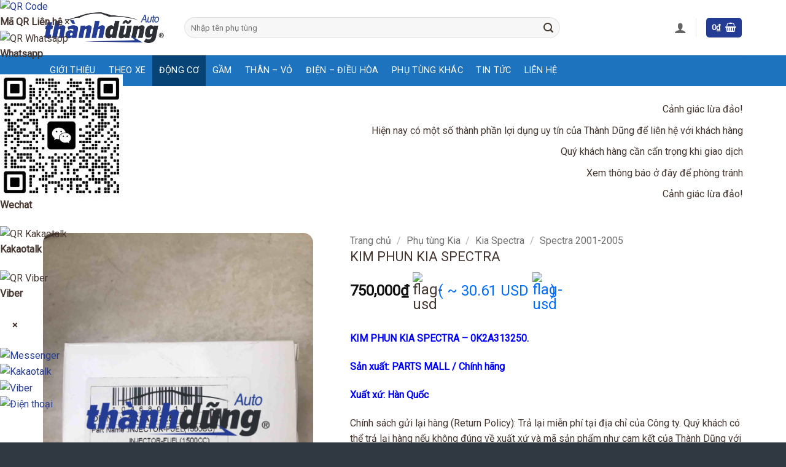

--- FILE ---
content_type: text/html; charset=UTF-8
request_url: https://phutungotodiengiare.vn/san-pham/kim-phun-kia-spectra
body_size: 39367
content:
<!DOCTYPE html>
<html lang="vi" class="loading-site no-js">
<head>
	<meta charset="UTF-8" />
	<link rel="profile" href="http://gmpg.org/xfn/11" />
	<link rel="pingback" href="https://phutungotodiengiare.vn/xmlrpc.php" />

	<script>(function(html){html.className = html.className.replace(/\bno-js\b/,'js')})(document.documentElement);</script>
<meta name='robots' content='index, follow, max-image-preview:large, max-snippet:-1, max-video-preview:-1' />
<meta name="viewport" content="width=device-width, initial-scale=1" />
	<!-- This site is optimized with the Yoast SEO Premium plugin v21.0 (Yoast SEO v26.6) - https://yoast.com/wordpress/plugins/seo/ -->
	<title>KIM PHUN KIA SPECTRA</title>
	<meta name="description" content="KIM PHUN KIA SPECTRA -0K2A313250. Được nhập khẩu trực tiếp và phân phối bởi Phụ tùng ô tô Thành Dũng." />
	<link rel="canonical" href="https://phutungotodiengiare.vn/san-pham/kim-phun-kia-spectra" />
	<meta property="og:locale" content="vi_VN" />
	<meta property="og:type" content="article" />
	<meta property="og:title" content="KIM PHUN KIA SPECTRA" />
	<meta property="og:description" content="KIM PHUN KIA SPECTRA -0K2A313250. Được nhập khẩu trực tiếp và phân phối bởi Phụ tùng ô tô Thành Dũng." />
	<meta property="og:url" content="https://phutungotodiengiare.vn/san-pham/kim-phun-kia-spectra" />
	<meta property="og:site_name" content="PHỤ TÙNG Ô TÔ ĐIỆN GIÁ RẺ [ PHỤ TÙNG XE ĐIỆN ]" />
	<meta property="article:modified_time" content="2022-07-14T03:43:08+00:00" />
	<meta property="og:image" content="https://phutungotodiengiare.vn/wp-content/uploads/2022/06/KIM-PHUN-KIA-SPECTRA.jpg?v=1655777528" />
	<meta property="og:image:width" content="1920" />
	<meta property="og:image:height" content="2560" />
	<meta property="og:image:type" content="image/jpeg" />
	<meta name="twitter:card" content="summary_large_image" />
	<meta name="twitter:label1" content="Ước tính thời gian đọc" />
	<meta name="twitter:data1" content="3 phút" />
	<script type="application/ld+json" class="yoast-schema-graph">{"@context":"https://schema.org","@graph":[{"@type":"WebPage","@id":"https://phutungotodiengiare.vn/san-pham/kim-phun-kia-spectra","url":"https://phutungotodiengiare.vn/san-pham/kim-phun-kia-spectra","name":"KIM PHUN KIA SPECTRA","isPartOf":{"@id":"https://phutungotodiengiare.vn/#website"},"primaryImageOfPage":{"@id":"https://phutungotodiengiare.vn/san-pham/kim-phun-kia-spectra#primaryimage"},"image":{"@id":"https://phutungotodiengiare.vn/san-pham/kim-phun-kia-spectra#primaryimage"},"thumbnailUrl":"https://phutungotodiengiare.vn/wp-content/uploads/2022/06/KIM-PHUN-KIA-SPECTRA.jpg?v=1767547364","datePublished":"2022-06-21T02:12:57+00:00","dateModified":"2022-07-14T03:43:08+00:00","description":"KIM PHUN KIA SPECTRA -0K2A313250. Được nhập khẩu trực tiếp và phân phối bởi Phụ tùng ô tô Thành Dũng.","breadcrumb":{"@id":"https://phutungotodiengiare.vn/san-pham/kim-phun-kia-spectra#breadcrumb"},"inLanguage":"vi","potentialAction":[{"@type":"ReadAction","target":["https://phutungotodiengiare.vn/san-pham/kim-phun-kia-spectra"]}]},{"@type":"ImageObject","inLanguage":"vi","@id":"https://phutungotodiengiare.vn/san-pham/kim-phun-kia-spectra#primaryimage","url":"https://phutungotodiengiare.vn/wp-content/uploads/2022/06/KIM-PHUN-KIA-SPECTRA.jpg?v=1767547364","contentUrl":"https://phutungotodiengiare.vn/wp-content/uploads/2022/06/KIM-PHUN-KIA-SPECTRA.jpg?v=1767547364","width":1920,"height":2560,"caption":"Kim phun Kia Spectra"},{"@type":"BreadcrumbList","@id":"https://phutungotodiengiare.vn/san-pham/kim-phun-kia-spectra#breadcrumb","itemListElement":[{"@type":"ListItem","position":1,"name":"Trang Chủ","item":"https://phutungotodiengiare.vn/"},{"@type":"ListItem","position":2,"name":"Cửa hàng","item":"https://phutungotodiengiare.vn/cua-hang"},{"@type":"ListItem","position":3,"name":"KIM PHUN KIA SPECTRA"}]},{"@type":"WebSite","@id":"https://phutungotodiengiare.vn/#website","url":"https://phutungotodiengiare.vn/","name":"PHỤ TÙNG Ô TÔ ĐIỆN GIÁ RẺ [ PHỤ TÙNG XE ĐIỆN ]","description":"PHỤ TÙNG Ô TÔ ĐIỆN GIÁ RẺ [ PHỤ TÙNG XE ĐIỆN ]","publisher":{"@id":"https://phutungotodiengiare.vn/#organization"},"potentialAction":[{"@type":"SearchAction","target":{"@type":"EntryPoint","urlTemplate":"https://phutungotodiengiare.vn/?s={search_term_string}"},"query-input":{"@type":"PropertyValueSpecification","valueRequired":true,"valueName":"search_term_string"}}],"inLanguage":"vi"},{"@type":"Organization","@id":"https://phutungotodiengiare.vn/#organization","name":"THÀNH DŨNG AUTO","url":"https://phutungotodiengiare.vn/","logo":{"@type":"ImageObject","inLanguage":"vi","@id":"https://phutungotodiengiare.vn/#/schema/logo/image/","url":"https://phutungotodiengiare.vn/wp-content/uploads/2022/03/logo-watermark.png","contentUrl":"https://phutungotodiengiare.vn/wp-content/uploads/2022/03/logo-watermark.png","width":360,"height":92,"caption":"THÀNH DŨNG AUTO"},"image":{"@id":"https://phutungotodiengiare.vn/#/schema/logo/image/"}}]}</script>
	<!-- / Yoast SEO Premium plugin. -->


<link rel='dns-prefetch' href='//fonts.googleapis.com' />
<link href='https://fonts.gstatic.com' crossorigin rel='preconnect' />
<link rel='prefetch' href='https://phutungotodiengiare.vn/wp-content/themes/flatsome/assets/js/flatsome.js?ver=e2eddd6c228105dac048' />
<link rel='prefetch' href='https://phutungotodiengiare.vn/wp-content/themes/flatsome/assets/js/chunk.slider.js?ver=3.20.3' />
<link rel='prefetch' href='https://phutungotodiengiare.vn/wp-content/themes/flatsome/assets/js/chunk.popups.js?ver=3.20.3' />
<link rel='prefetch' href='https://phutungotodiengiare.vn/wp-content/themes/flatsome/assets/js/chunk.tooltips.js?ver=3.20.3' />
<link rel='prefetch' href='https://phutungotodiengiare.vn/wp-content/themes/flatsome/assets/js/woocommerce.js?ver=1c9be63d628ff7c3ff4c' />
<link rel="alternate" type="application/rss+xml" title="Dòng thông tin PHỤ TÙNG Ô TÔ ĐIỆN GIÁ RẺ [ PHỤ TÙNG XE ĐIỆN ] &raquo;" href="https://phutungotodiengiare.vn/feed" />
<link rel="alternate" type="application/rss+xml" title="PHỤ TÙNG Ô TÔ ĐIỆN GIÁ RẺ [ PHỤ TÙNG XE ĐIỆN ] &raquo; Dòng bình luận" href="https://phutungotodiengiare.vn/comments/feed" />
<link rel="alternate" title="oNhúng (JSON)" type="application/json+oembed" href="https://phutungotodiengiare.vn/wp-json/oembed/1.0/embed?url=https%3A%2F%2Fphutungotodiengiare.vn%2Fsan-pham%2Fkim-phun-kia-spectra" />
<link rel="alternate" title="oNhúng (XML)" type="text/xml+oembed" href="https://phutungotodiengiare.vn/wp-json/oembed/1.0/embed?url=https%3A%2F%2Fphutungotodiengiare.vn%2Fsan-pham%2Fkim-phun-kia-spectra&#038;format=xml" />
<style id='wp-img-auto-sizes-contain-inline-css' type='text/css'>
img:is([sizes=auto i],[sizes^="auto," i]){contain-intrinsic-size:3000px 1500px}
/*# sourceURL=wp-img-auto-sizes-contain-inline-css */
</style>
<link rel='stylesheet' id='contact-form-7-css' href='https://phutungotodiengiare.vn/wp-content/plugins/contact-form-7/includes/css/styles.css?ver=6.1.4' type='text/css' media='all' />
<link rel='stylesheet' id='contact-main-css' href='https://phutungotodiengiare.vn/wp-content/plugins/hvd-contact/assets/css/main.css?ver=1767347780' type='text/css' media='all' />
<link rel='stylesheet' id='contact-mobile-css' href='https://phutungotodiengiare.vn/wp-content/plugins/hvd-contact/assets/css/mobile-style-2.css?ver=1767345370' type='text/css' media='(max-width: 768px)' />
<link rel='stylesheet' id='fraud-warning-popup-style-css' href='https://phutungotodiengiare.vn/wp-content/plugins/warning-popup/assets/css/popup-style.css?ver=1766824108' type='text/css' media='all' />
<link rel='stylesheet' id='woocommerce-quickbuy-popup-style-css' href='https://phutungotodiengiare.vn/wp-content/plugins/woo-quick-buy-popup/css/woocommerce-quick-buy-popup.min.css?ver=1.0.0' type='text/css' media='all' />
<link rel='stylesheet' id='photoswipe-css' href='https://phutungotodiengiare.vn/wp-content/plugins/woocommerce/assets/css/photoswipe/photoswipe.min.css?ver=10.4.3' type='text/css' media='all' />
<link rel='stylesheet' id='photoswipe-default-skin-css' href='https://phutungotodiengiare.vn/wp-content/plugins/woocommerce/assets/css/photoswipe/default-skin/default-skin.min.css?ver=10.4.3' type='text/css' media='all' />
<style id='woocommerce-inline-inline-css' type='text/css'>
.woocommerce form .form-row .required { visibility: visible; }
/*# sourceURL=woocommerce-inline-inline-css */
</style>
<link rel='stylesheet' id='style-css' href='https://phutungotodiengiare.vn/wp-content/themes/phu-tung-o-to-bao-re/assets/style.css?ver=6.9' type='text/css' media='all' />
<link rel='stylesheet' id='all-phutungtheoxe-css' href='https://phutungotodiengiare.vn/wp-content/themes/phu-tung-o-to-bao-re/assets/all-phutungtheoxe.css?ver=6.9' type='text/css' media='all' />
<link rel='stylesheet' id='flatsome-main-css' href='https://phutungotodiengiare.vn/wp-content/themes/flatsome/assets/css/flatsome.css?ver=3.20.3' type='text/css' media='all' />
<style id='flatsome-main-inline-css' type='text/css'>
@font-face {
				font-family: "fl-icons";
				font-display: block;
				src: url(https://phutungotodiengiare.vn/wp-content/themes/flatsome/assets/css/icons/fl-icons.eot?v=3.20.3);
				src:
					url(https://phutungotodiengiare.vn/wp-content/themes/flatsome/assets/css/icons/fl-icons.eot#iefix?v=3.20.3) format("embedded-opentype"),
					url(https://phutungotodiengiare.vn/wp-content/themes/flatsome/assets/css/icons/fl-icons.woff2?v=3.20.3) format("woff2"),
					url(https://phutungotodiengiare.vn/wp-content/themes/flatsome/assets/css/icons/fl-icons.ttf?v=3.20.3) format("truetype"),
					url(https://phutungotodiengiare.vn/wp-content/themes/flatsome/assets/css/icons/fl-icons.woff?v=3.20.3) format("woff"),
					url(https://phutungotodiengiare.vn/wp-content/themes/flatsome/assets/css/icons/fl-icons.svg?v=3.20.3#fl-icons) format("svg");
			}
/*# sourceURL=flatsome-main-inline-css */
</style>
<link rel='stylesheet' id='flatsome-shop-css' href='https://phutungotodiengiare.vn/wp-content/themes/flatsome/assets/css/flatsome-shop.css?ver=3.20.3' type='text/css' media='all' />
<link rel='stylesheet' id='flatsome-googlefonts-css' href='//fonts.googleapis.com/css?family=Roboto%3Aregular%2Cregular%2Cregular%2Cregular%2Cregular&#038;display=swap&#038;ver=3.9' type='text/css' media='all' />
<script type="text/template" id="tmpl-variation-template">
	<div class="woocommerce-variation-description">{{{ data.variation.variation_description }}}</div>
	<div class="woocommerce-variation-price">{{{ data.variation.price_html }}}</div>
	<div class="woocommerce-variation-availability">{{{ data.variation.availability_html }}}</div>
</script>
<script type="text/template" id="tmpl-unavailable-variation-template">
	<p role="alert">Rất tiếc, sản phẩm này hiện không tồn tại. Hãy chọn một phương thức kết hợp khác.</p>
</script>
<script type="text/javascript" src="https://phutungotodiengiare.vn/wp-includes/js/jquery/jquery.min.js?ver=3.7.1" id="jquery-core-js"></script>
<script type="text/javascript" src="https://phutungotodiengiare.vn/wp-includes/js/underscore.min.js?ver=1.13.7" id="underscore-js"></script>
<script type="text/javascript" id="wp-util-js-extra">
/* <![CDATA[ */
var _wpUtilSettings = {"ajax":{"url":"/wp-admin/admin-ajax.php"}};
//# sourceURL=wp-util-js-extra
/* ]]> */
</script>
<script type="text/javascript" src="https://phutungotodiengiare.vn/wp-includes/js/wp-util.min.js?ver=6.9" id="wp-util-js"></script>
<script type="text/javascript" src="https://phutungotodiengiare.vn/wp-content/plugins/woocommerce/assets/js/jquery-blockui/jquery.blockUI.min.js?ver=2.7.0-wc.10.4.3" id="wc-jquery-blockui-js" data-wp-strategy="defer"></script>
<script type="text/javascript" id="wc-add-to-cart-js-extra">
/* <![CDATA[ */
var wc_add_to_cart_params = {"ajax_url":"/wp-admin/admin-ajax.php","wc_ajax_url":"/?wc-ajax=%%endpoint%%","i18n_view_cart":"Xem gi\u1ecf h\u00e0ng","cart_url":"https://phutungotodiengiare.vn/gio-hang","is_cart":"","cart_redirect_after_add":"no"};
//# sourceURL=wc-add-to-cart-js-extra
/* ]]> */
</script>
<script type="text/javascript" src="https://phutungotodiengiare.vn/wp-content/plugins/woocommerce/assets/js/frontend/add-to-cart.min.js?ver=10.4.3" id="wc-add-to-cart-js" defer="defer" data-wp-strategy="defer"></script>
<script type="text/javascript" src="https://phutungotodiengiare.vn/wp-content/plugins/woocommerce/assets/js/photoswipe/photoswipe.min.js?ver=4.1.1-wc.10.4.3" id="wc-photoswipe-js" defer="defer" data-wp-strategy="defer"></script>
<script type="text/javascript" src="https://phutungotodiengiare.vn/wp-content/plugins/woocommerce/assets/js/photoswipe/photoswipe-ui-default.min.js?ver=4.1.1-wc.10.4.3" id="wc-photoswipe-ui-default-js" defer="defer" data-wp-strategy="defer"></script>
<script type="text/javascript" id="wc-single-product-js-extra">
/* <![CDATA[ */
var wc_single_product_params = {"i18n_required_rating_text":"Vui l\u00f2ng ch\u1ecdn m\u1ed9t m\u1ee9c \u0111\u00e1nh gi\u00e1","i18n_rating_options":["1 tr\u00ean 5 sao","2 tr\u00ean 5 sao","3 tr\u00ean 5 sao","4 tr\u00ean 5 sao","5 tr\u00ean 5 sao"],"i18n_product_gallery_trigger_text":"Xem th\u01b0 vi\u1ec7n \u1ea3nh to\u00e0n m\u00e0n h\u00ecnh","review_rating_required":"yes","flexslider":{"rtl":false,"animation":"slide","smoothHeight":true,"directionNav":false,"controlNav":"thumbnails","slideshow":false,"animationSpeed":500,"animationLoop":false,"allowOneSlide":false},"zoom_enabled":"","zoom_options":[],"photoswipe_enabled":"1","photoswipe_options":{"shareEl":false,"closeOnScroll":false,"history":false,"hideAnimationDuration":0,"showAnimationDuration":0},"flexslider_enabled":""};
//# sourceURL=wc-single-product-js-extra
/* ]]> */
</script>
<script type="text/javascript" src="https://phutungotodiengiare.vn/wp-content/plugins/woocommerce/assets/js/frontend/single-product.min.js?ver=10.4.3" id="wc-single-product-js" defer="defer" data-wp-strategy="defer"></script>
<script type="text/javascript" src="https://phutungotodiengiare.vn/wp-content/plugins/woocommerce/assets/js/js-cookie/js.cookie.min.js?ver=2.1.4-wc.10.4.3" id="wc-js-cookie-js" data-wp-strategy="defer"></script>
<link rel="https://api.w.org/" href="https://phutungotodiengiare.vn/wp-json/" /><link rel="alternate" title="JSON" type="application/json" href="https://phutungotodiengiare.vn/wp-json/wp/v2/product/9249" /><link rel="EditURI" type="application/rsd+xml" title="RSD" href="https://phutungotodiengiare.vn/xmlrpc.php?rsd" />
<link rel='shortlink' href='https://phutungotodiengiare.vn/?p=9249' />
		<style>
			#menu-danhmucsp {
				display: none;
			}

			#menu-list-product:hover #menu-danhmucsp {
				display: block;
			}
		</style>
		<meta name="google-site-verification" content="7gwLRcrK4jh4mMxskWJwoeX1IARNIcP8VZ5PjFUtvJs" />	<noscript><style>.woocommerce-product-gallery{ opacity: 1 !important; }</style></noscript>
	<link rel="icon" href="https://phutungotodiengiare.vn/wp-content/uploads/2022/08/cropped-fav-phutungotovn-32x32.webp" sizes="32x32" />
<link rel="icon" href="https://phutungotodiengiare.vn/wp-content/uploads/2022/08/cropped-fav-phutungotovn-192x192.webp" sizes="192x192" />
<link rel="apple-touch-icon" href="https://phutungotodiengiare.vn/wp-content/uploads/2022/08/cropped-fav-phutungotovn-180x180.webp" />
<meta name="msapplication-TileImage" content="https://phutungotodiengiare.vn/wp-content/uploads/2022/08/cropped-fav-phutungotovn-270x270.webp" />
<style id="custom-css" type="text/css">:root {--primary-color: #243c93;--fs-color-primary: #243c93;--fs-color-secondary: #ff9800;--fs-color-success: #627D47;--fs-color-alert: #b20000;--fs-color-base: #473731;--fs-experimental-link-color: #243c93;--fs-experimental-link-color-hover: #473731;}.tooltipster-base {--tooltip-color: #fff;--tooltip-bg-color: #000;}.off-canvas-right .mfp-content, .off-canvas-left .mfp-content {--drawer-width: 300px;}.off-canvas .mfp-content.off-canvas-cart {--drawer-width: 360px;}.container-width, .full-width .ubermenu-nav, .container, .row{max-width: 1170px}.row.row-collapse{max-width: 1140px}.row.row-small{max-width: 1162.5px}.row.row-large{max-width: 1200px}.sticky-add-to-cart--active, #wrapper,#main,#main.dark{background-color: #ffffff}.header-main{height: 90px}#logo img{max-height: 90px}#logo{width:200px;}.header-bottom{min-height: 50px}.header-top{min-height: 30px}.transparent .header-main{height: 90px}.transparent #logo img{max-height: 90px}.has-transparent + .page-title:first-of-type,.has-transparent + #main > .page-title,.has-transparent + #main > div > .page-title,.has-transparent + #main .page-header-wrapper:first-of-type .page-title{padding-top: 140px;}.header.show-on-scroll,.stuck .header-main{height:70px!important}.stuck #logo img{max-height: 70px!important}.search-form{ width: 77%;}.header-bottom {background-color: #1e73be}.stuck .header-main .nav > li > a{line-height: 50px }.header-bottom-nav > li > a{line-height: 50px }@media (max-width: 549px) {.header-main{height: 70px}#logo img{max-height: 70px}}.nav-dropdown{font-size:100%}.nav-dropdown-has-arrow li.has-dropdown:after{border-bottom-color: #303841;}.nav .nav-dropdown{background-color: #303841}.blog-wrapper{background-color: #f6f6f6;}h1,h2,h3,h4,h5,h6,.heading-font{color: #473731;}body{font-size: 100%;}body{font-family: Roboto, sans-serif;}body {font-weight: 400;font-style: normal;}.nav > li > a {font-family: Roboto, sans-serif;}.mobile-sidebar-levels-2 .nav > li > ul > li > a {font-family: Roboto, sans-serif;}.nav > li > a,.mobile-sidebar-levels-2 .nav > li > ul > li > a {font-weight: 400;font-style: normal;}h1,h2,h3,h4,h5,h6,.heading-font, .off-canvas-center .nav-sidebar.nav-vertical > li > a{font-family: Roboto, sans-serif;}h1,h2,h3,h4,h5,h6,.heading-font,.banner h1,.banner h2 {font-weight: 400;font-style: normal;}.alt-font{font-family: Roboto, sans-serif;}.alt-font {font-weight: 400!important;font-style: normal!important;}.breadcrumbs{text-transform: none;}button,.button{text-transform: none;}.section-title span{text-transform: none;}.header:not(.transparent) .header-bottom-nav.nav > li > a{color: #ffffff;}.header:not(.transparent) .header-bottom-nav.nav > li > a:hover,.header:not(.transparent) .header-bottom-nav.nav > li.active > a,.header:not(.transparent) .header-bottom-nav.nav > li.current > a,.header:not(.transparent) .header-bottom-nav.nav > li > a.active,.header:not(.transparent) .header-bottom-nav.nav > li > a.current{color: #084376;}.header-bottom-nav.nav-line-bottom > li > a:before,.header-bottom-nav.nav-line-grow > li > a:before,.header-bottom-nav.nav-line > li > a:before,.header-bottom-nav.nav-box > li > a:hover,.header-bottom-nav.nav-box > li.active > a,.header-bottom-nav.nav-pills > li > a:hover,.header-bottom-nav.nav-pills > li.active > a{color:#FFF!important;background-color: #084376;}.current .breadcrumb-step, [data-icon-label]:after, .button#place_order,.button.checkout,.checkout-button,.single_add_to_cart_button.button, .sticky-add-to-cart-select-options-button{background-color: #1e73be!important }.has-equal-box-heights .box-image {padding-top: 100%;}.badge-inner.on-sale{background-color: #f79404}.badge-inner.new-bubble-auto{background-color: #f79404}.badge-inner.new-bubble{background-color: #f79404}.star-rating span:before,.star-rating:before, .woocommerce-page .star-rating:before, .stars a:hover:after, .stars a.active:after{color: #f79404}.price del, .product_list_widget del, del .woocommerce-Price-amount { color: #ff0000; }ins .woocommerce-Price-amount { color: #ff0000; }.shop-page-title.featured-title .title-bg{ background-image: url(https://phutungotodiengiare.vn/wp-content/uploads/2022/06/KIM-PHUN-KIA-SPECTRA.jpg)!important;}@media screen and (min-width: 550px){.products .box-vertical .box-image{min-width: 247px!important;width: 247px!important;}}.absolute-footer, html{background-color: #303841}button[name='update_cart'] { display: none; }.nav-vertical-fly-out > li + li {border-top-width: 1px; border-top-style: solid;}.label-new.menu-item > a:after{content:"Mới";}.label-hot.menu-item > a:after{content:"Nổi bật";}.label-sale.menu-item > a:after{content:"Giảm giá";}.label-popular.menu-item > a:after{content:"Phổ biến";}</style>		<style type="text/css" id="wp-custom-css">
			.hvd-l1-title a {
	display: inline-block;
	background: var(--primary-color);
	color: #fff;
	padding: 10px 20px;
	border-radius: 30px;
	font-weight: 700;
	font-size: 1rem;
}
.hvd-phanloai-group:hover .hvd-l1-title a{
	background: #33322D;
	color: yellow;
}
.menu-list-product {
	position: relative;
	top: 0;
	left: 0;
	width: 250px;
}

.menu-list-product .title {
	height: 40px;
	line-height: 40px;
	text-align: center;
	color: #fff;
	width: 100%;
	background: red;
	font-size: 1.1em;
}

.menu-list-product ul {
	position: absolute;
	background: #1E73BE;
	list-style: none;
	top: 40px;
	width: 100%;
}

.menu-list-product>ul>li {
	height: 35px;
	line-height: 35px;
	padding-left: 0.5em;
	border-top: 1px solid #fff;
}

.menu-list-product>ul>li>a {
	color: #fff;
	text-shadow: 3px 2px 3px rgba(255, 255, 255, .2);
	display: block;
}

.menu-list-product>ul>li:hover>a {
	color: yellow;
/* 	font-weight: 700; */
	padding-left: 0.5rem;
}

.menu-list-product>ul>li {
	position: relative;
}

/* DIV SUBMENU */
.menu-list-product>ul>li>.submenu-list-product {
	position: absolute;
	top: 0px;
	left: 250px;
	color: #303841;
	width: 1000px;
	display: none;
	background: #fff;
	box-shadow: rgba(0, 0, 0, 0.15) 1.95px 1.95px 2.6px;
	z-index: 9999999999999999;
}

.menu-list-product>ul>li:hover>.submenu-list-product {
	display: block;
}

a.menu-phanloaixe {
	margin-bottom: 0.2em;
}

a.menu-phanloaixe>span {
	height: 40px;
	line-height: 40px;
	padding-left: 0.5em;
	display: inline-block;
	width: 25%;
}

a.menu-phanloaixe>span:hover {
	background: linear-gradient(120deg, #777, #353535, rgba(215, 213, 213, .8));
	color: #fff;
	border-radius: 5px;
}

a.menu-phanloaixe img {
	width: 35px;
	height: 35px;
	margin-right: 0.2em;
	background-color: #fff;
	border-radius: 5px;
}
/* MENU PRODUCT CATEGORY */
.masonrydiv {
	vertical-align: top;
	height: 100vh;
	overflow-y: auto;
}

.sub-menu-list-cat {
	position: relative;
	display: inline-block;
	width: 25% !important;
	vertical-align: top;
	padding: 0.5em;
	box-sizing: border-box;
}

.sub-menu-list-cat h3 {
	font-size: 1em;
	padding-bottom: 0.5em;	/*border:  1px solid;*/
	background: #243C93;
	border-radius: 4px;
	text-align: center;
	padding: 0.3em 0.1em 0.3em 0.1em;
	min-height: 60px;
}

.sub-menu-list-cat h3 a {
	color: #fff;
}

.sub-menu-list-cat a {
	line-height: 22px;
	font-size: 1em;
	padding: 0px;
	padding-left: 0.5em;
	margin: 0px;
	display: block;
}

.sub_list_phanloai {
	box-shadow: rgba(0, 0, 0, 0.16) 0px 1px 4px;
	line-height: 20px;
	padding: 1em;
	box-sizing: border-box;
}

/*  */
.fraud-warning-ticker-content{
	text-align: right;
}
.custom-product-sidebar .col-inner{
	background: linear-gradient( to bottom, #dbdbdb 0%, #f6f6f6 40px);
	padding: 10px;
	border-radius: 6px;
	margin-bottom: 10px;
}
/* Wrapper item */
.cungdongxe-item {
    display: flex;
    align-items: center;
    gap: 10px;
    margin-bottom: 10px;
}

/* Thumbnail */
.cungdongxe-item-thumbnail {
    flex: 0 0 70px; /* cố định kích thước ảnh */
    max-width: 70px;
}

/* Tạo ratio vuông 1:1 */
.cungdongxe-item-thumbnail a {
    display: block;
    width: 100%;
    aspect-ratio: 1 / 1;
    overflow: hidden;
    border-radius: 6px; /* bo nhẹ cho đẹp */
}

/* Ảnh fill khung */
.cungdongxe-item-thumbnail img {
    width: 100%;
    height: 100%;
    object-fit: cover;
    display: block;
}

/* Phần text */
.cungdongxe-item-data {
    flex: 1;
}

.cungdongxe-item-data h6 {
    font-size: 14px;
    line-height: 1.4;
    margin: 0;
}


.col-inner>.product-small.box{
	border-radius: 6px;
	border: 1px solid #dbdbdb;
	padding: 2px;
	background: linear-gradient(to top, #dbdbdb 0%, #fff 40px);
}
.col-inner>.product-small.box .box-image{
	border-radius: 6px;
}
.image-tools{
	display: none;
}
.product-gallery-slider img, .product-thumbnails img{
	border-radius: 16px;
	border: 0px !important;
}
.product-thumbnails a{
	border: none;
	padding: 5px;
	background: transparent;
}
.product-thumbnails .is-nav-selected a img, .product-thumbnails a:hover img{
	transform: translateY(0) !important;
}
/* Grid category */
.hvd-cat-grid {
    margin-top: 15px;
	
}

/* Khung ảnh 4:3 */
.col-listxe .cat-image {
    aspect-ratio: 4 / 3;
    width: 100%;
    overflow: hidden;
/*     background: #f5f5f5; */
    border-radius: 6px;

    display: flex;
    align-items: center;
    justify-content: center;
	box-shadow: rgba(0, 0, 0, 0.24) 0px 3px 8px;
}

/* Ảnh bên trong */
.col-listxe .cat-image img {
    width: 100%;
    height: 100%;
    object-fit: contain; /* KHÔNG CROP */
}

/* Tiêu đề */
.col-listxe .cat-title {
    margin-top: 8px;
    font-size: 14px;
    text-align: center;
}

/* Hiệu ứng hover */
.col-listxe a:hover .cat-image img {
    transform: scale(1.05);
    transition: transform 0.3s ease;
}
/*  sub cat phân loại (phanloai) */
/* Wrapper */
.phanloai-flex {
    display: flex;
    flex-wrap: wrap;
    gap: 10px;
    margin: 15px 0 25px;
/* 		justify-content: center; */
}

/* Item */
.phanloai-item {
    padding: 10px 16px;
    background: linear-gradient(to right, #458BC9, #1E73BE, #084376);
    font-size: 14px;
    color: white;
    text-decoration: none;
    transition: all 0.25s ease;
    white-space: nowrap;
		width: 18%;
}

/* Hover */
.phanloai-item:hover {
    background: #222;
    color: #fff;
}
.woocommerce-pagination ul li a,
.woocommerce-pagination ul li span{
	border: 1px solid #dbdbdb;
	border-radius: 0;
	padding-top: 3px;
	font-weight: normal;
}
.woocommerce-pagination ul li span.page-number.current{
	background: #1E73BE;
	border: 1px solid #1E73BE;
}

#post-list .post-item .col-inner{
	background: #fff;
	border-radius: 16px;
	overflow: hidden;
	box-shadow: rgba(50, 50, 93, 0.25) 0px 2px 5px -1px, rgba(0, 0, 0, 0.3) 0px 1px 3px -1px;
}

#post-list .post-item .col-inner:hover{
	box-shadow: rgba(50, 50, 93, 0.25) 0px 13px 27px -5px, rgba(0, 0, 0, 0.3) 0px 8px 16px -8px;
}
#post-list .post-item .col-inner .box-text .post-title{
	text-transform: uppercase;
	color: var(--primary-color);
}
.is-divider{
	display: none;
}
.post-sidebar{
	padding: 0px !important;
}
.post-sidebar aside{
	background: #fff;
	padding: 10px;
	background: linear-gradient(to bottom, #1E73BE 0px, #fff 40px);
	border-radius: 6px;
	overflow: hidden;
}
.post-sidebar aside .widget-title{
	display: block;
	margin: 10px 0;
	text-align: center;
	font-size: 1.2rem;
	font-weight: 600;
}
.product_list_widget li img{
	border-radius: 16px;
}

.product_list_widget li .product-title{
	display: -webkit-box;
    -webkit-line-clamp: 2;
    -webkit-box-orient: vertical;
    overflow: hidden;
}
.product_list_widget li .woocommerce-Price-amount,
.product_list_widget li .hvd-usd-price{
	font-size: .8rem;
}
.related.related-products-wrapper .price-wrapper .hvd-usd-price{
	display: block;
	margin-top: 0.3rem;
	font-size: 0.8rem;
}
.related.related-products-wrapper .price-wrapper img{
	height: 15px;
	width: auto;
}

.home-blogspot .col.post-item .col-inner{
	border-radius: 5px;
	overflow: hidden;
	background: linear-gradient(to top, #dbdbdb 0px, #fff 40px);
	height: 100%;
	transition: 0.3s all ease;
}
.home-blogspot .col.post-item .col-inner:hover{
	box-shadow: rgba(149, 157, 165, 0.2) 0px 8px 24px;
	background: linear-gradient(to top, #C4DAEE 0px, #fff 40px);
}
.home-blogspot .col.post-item .box-text{
	background: transparent !important;
}
.home-blogspot .col.post-item .box-text .post-title{
	color: #1E73BE;
	font-weight: 500;
}
.ux-relay__pagination.page-numbers.nav-pagination.links li{
	margin: 0.2rem !important;
}
.ux-relay__pagination li span,
.ux-relay__pagination li a{
	padding: 0;
	margin: 0 !important;
	border-radius: 0;
	border: 1px solid #dbdbdb;
	padding-top: 2.5px;
	font-weight: normal;
}
.ux-relay__pagination li .page-number.current{
	background: #1E73BE;
	border: 1px solid #1E73BE;
}
@media only screen and (max-width: 480px){
	.phanloai-item{
		display: inline-block;
		width: 47%;
	}
}		</style>
		<link rel='stylesheet' id='wc-blocks-style-css' href='https://phutungotodiengiare.vn/wp-content/plugins/woocommerce/assets/client/blocks/wc-blocks.css?ver=wc-10.4.3' type='text/css' media='all' />
<style id='global-styles-inline-css' type='text/css'>
:root{--wp--preset--aspect-ratio--square: 1;--wp--preset--aspect-ratio--4-3: 4/3;--wp--preset--aspect-ratio--3-4: 3/4;--wp--preset--aspect-ratio--3-2: 3/2;--wp--preset--aspect-ratio--2-3: 2/3;--wp--preset--aspect-ratio--16-9: 16/9;--wp--preset--aspect-ratio--9-16: 9/16;--wp--preset--color--black: #000000;--wp--preset--color--cyan-bluish-gray: #abb8c3;--wp--preset--color--white: #ffffff;--wp--preset--color--pale-pink: #f78da7;--wp--preset--color--vivid-red: #cf2e2e;--wp--preset--color--luminous-vivid-orange: #ff6900;--wp--preset--color--luminous-vivid-amber: #fcb900;--wp--preset--color--light-green-cyan: #7bdcb5;--wp--preset--color--vivid-green-cyan: #00d084;--wp--preset--color--pale-cyan-blue: #8ed1fc;--wp--preset--color--vivid-cyan-blue: #0693e3;--wp--preset--color--vivid-purple: #9b51e0;--wp--preset--color--primary: #243c93;--wp--preset--color--secondary: #ff9800;--wp--preset--color--success: #627D47;--wp--preset--color--alert: #b20000;--wp--preset--gradient--vivid-cyan-blue-to-vivid-purple: linear-gradient(135deg,rgb(6,147,227) 0%,rgb(155,81,224) 100%);--wp--preset--gradient--light-green-cyan-to-vivid-green-cyan: linear-gradient(135deg,rgb(122,220,180) 0%,rgb(0,208,130) 100%);--wp--preset--gradient--luminous-vivid-amber-to-luminous-vivid-orange: linear-gradient(135deg,rgb(252,185,0) 0%,rgb(255,105,0) 100%);--wp--preset--gradient--luminous-vivid-orange-to-vivid-red: linear-gradient(135deg,rgb(255,105,0) 0%,rgb(207,46,46) 100%);--wp--preset--gradient--very-light-gray-to-cyan-bluish-gray: linear-gradient(135deg,rgb(238,238,238) 0%,rgb(169,184,195) 100%);--wp--preset--gradient--cool-to-warm-spectrum: linear-gradient(135deg,rgb(74,234,220) 0%,rgb(151,120,209) 20%,rgb(207,42,186) 40%,rgb(238,44,130) 60%,rgb(251,105,98) 80%,rgb(254,248,76) 100%);--wp--preset--gradient--blush-light-purple: linear-gradient(135deg,rgb(255,206,236) 0%,rgb(152,150,240) 100%);--wp--preset--gradient--blush-bordeaux: linear-gradient(135deg,rgb(254,205,165) 0%,rgb(254,45,45) 50%,rgb(107,0,62) 100%);--wp--preset--gradient--luminous-dusk: linear-gradient(135deg,rgb(255,203,112) 0%,rgb(199,81,192) 50%,rgb(65,88,208) 100%);--wp--preset--gradient--pale-ocean: linear-gradient(135deg,rgb(255,245,203) 0%,rgb(182,227,212) 50%,rgb(51,167,181) 100%);--wp--preset--gradient--electric-grass: linear-gradient(135deg,rgb(202,248,128) 0%,rgb(113,206,126) 100%);--wp--preset--gradient--midnight: linear-gradient(135deg,rgb(2,3,129) 0%,rgb(40,116,252) 100%);--wp--preset--font-size--small: 13px;--wp--preset--font-size--medium: 20px;--wp--preset--font-size--large: 36px;--wp--preset--font-size--x-large: 42px;--wp--preset--spacing--20: 0.44rem;--wp--preset--spacing--30: 0.67rem;--wp--preset--spacing--40: 1rem;--wp--preset--spacing--50: 1.5rem;--wp--preset--spacing--60: 2.25rem;--wp--preset--spacing--70: 3.38rem;--wp--preset--spacing--80: 5.06rem;--wp--preset--shadow--natural: 6px 6px 9px rgba(0, 0, 0, 0.2);--wp--preset--shadow--deep: 12px 12px 50px rgba(0, 0, 0, 0.4);--wp--preset--shadow--sharp: 6px 6px 0px rgba(0, 0, 0, 0.2);--wp--preset--shadow--outlined: 6px 6px 0px -3px rgb(255, 255, 255), 6px 6px rgb(0, 0, 0);--wp--preset--shadow--crisp: 6px 6px 0px rgb(0, 0, 0);}:where(body) { margin: 0; }.wp-site-blocks > .alignleft { float: left; margin-right: 2em; }.wp-site-blocks > .alignright { float: right; margin-left: 2em; }.wp-site-blocks > .aligncenter { justify-content: center; margin-left: auto; margin-right: auto; }:where(.is-layout-flex){gap: 0.5em;}:where(.is-layout-grid){gap: 0.5em;}.is-layout-flow > .alignleft{float: left;margin-inline-start: 0;margin-inline-end: 2em;}.is-layout-flow > .alignright{float: right;margin-inline-start: 2em;margin-inline-end: 0;}.is-layout-flow > .aligncenter{margin-left: auto !important;margin-right: auto !important;}.is-layout-constrained > .alignleft{float: left;margin-inline-start: 0;margin-inline-end: 2em;}.is-layout-constrained > .alignright{float: right;margin-inline-start: 2em;margin-inline-end: 0;}.is-layout-constrained > .aligncenter{margin-left: auto !important;margin-right: auto !important;}.is-layout-constrained > :where(:not(.alignleft):not(.alignright):not(.alignfull)){margin-left: auto !important;margin-right: auto !important;}body .is-layout-flex{display: flex;}.is-layout-flex{flex-wrap: wrap;align-items: center;}.is-layout-flex > :is(*, div){margin: 0;}body .is-layout-grid{display: grid;}.is-layout-grid > :is(*, div){margin: 0;}body{padding-top: 0px;padding-right: 0px;padding-bottom: 0px;padding-left: 0px;}a:where(:not(.wp-element-button)){text-decoration: none;}:root :where(.wp-element-button, .wp-block-button__link){background-color: #32373c;border-width: 0;color: #fff;font-family: inherit;font-size: inherit;font-style: inherit;font-weight: inherit;letter-spacing: inherit;line-height: inherit;padding-top: calc(0.667em + 2px);padding-right: calc(1.333em + 2px);padding-bottom: calc(0.667em + 2px);padding-left: calc(1.333em + 2px);text-decoration: none;text-transform: inherit;}.has-black-color{color: var(--wp--preset--color--black) !important;}.has-cyan-bluish-gray-color{color: var(--wp--preset--color--cyan-bluish-gray) !important;}.has-white-color{color: var(--wp--preset--color--white) !important;}.has-pale-pink-color{color: var(--wp--preset--color--pale-pink) !important;}.has-vivid-red-color{color: var(--wp--preset--color--vivid-red) !important;}.has-luminous-vivid-orange-color{color: var(--wp--preset--color--luminous-vivid-orange) !important;}.has-luminous-vivid-amber-color{color: var(--wp--preset--color--luminous-vivid-amber) !important;}.has-light-green-cyan-color{color: var(--wp--preset--color--light-green-cyan) !important;}.has-vivid-green-cyan-color{color: var(--wp--preset--color--vivid-green-cyan) !important;}.has-pale-cyan-blue-color{color: var(--wp--preset--color--pale-cyan-blue) !important;}.has-vivid-cyan-blue-color{color: var(--wp--preset--color--vivid-cyan-blue) !important;}.has-vivid-purple-color{color: var(--wp--preset--color--vivid-purple) !important;}.has-primary-color{color: var(--wp--preset--color--primary) !important;}.has-secondary-color{color: var(--wp--preset--color--secondary) !important;}.has-success-color{color: var(--wp--preset--color--success) !important;}.has-alert-color{color: var(--wp--preset--color--alert) !important;}.has-black-background-color{background-color: var(--wp--preset--color--black) !important;}.has-cyan-bluish-gray-background-color{background-color: var(--wp--preset--color--cyan-bluish-gray) !important;}.has-white-background-color{background-color: var(--wp--preset--color--white) !important;}.has-pale-pink-background-color{background-color: var(--wp--preset--color--pale-pink) !important;}.has-vivid-red-background-color{background-color: var(--wp--preset--color--vivid-red) !important;}.has-luminous-vivid-orange-background-color{background-color: var(--wp--preset--color--luminous-vivid-orange) !important;}.has-luminous-vivid-amber-background-color{background-color: var(--wp--preset--color--luminous-vivid-amber) !important;}.has-light-green-cyan-background-color{background-color: var(--wp--preset--color--light-green-cyan) !important;}.has-vivid-green-cyan-background-color{background-color: var(--wp--preset--color--vivid-green-cyan) !important;}.has-pale-cyan-blue-background-color{background-color: var(--wp--preset--color--pale-cyan-blue) !important;}.has-vivid-cyan-blue-background-color{background-color: var(--wp--preset--color--vivid-cyan-blue) !important;}.has-vivid-purple-background-color{background-color: var(--wp--preset--color--vivid-purple) !important;}.has-primary-background-color{background-color: var(--wp--preset--color--primary) !important;}.has-secondary-background-color{background-color: var(--wp--preset--color--secondary) !important;}.has-success-background-color{background-color: var(--wp--preset--color--success) !important;}.has-alert-background-color{background-color: var(--wp--preset--color--alert) !important;}.has-black-border-color{border-color: var(--wp--preset--color--black) !important;}.has-cyan-bluish-gray-border-color{border-color: var(--wp--preset--color--cyan-bluish-gray) !important;}.has-white-border-color{border-color: var(--wp--preset--color--white) !important;}.has-pale-pink-border-color{border-color: var(--wp--preset--color--pale-pink) !important;}.has-vivid-red-border-color{border-color: var(--wp--preset--color--vivid-red) !important;}.has-luminous-vivid-orange-border-color{border-color: var(--wp--preset--color--luminous-vivid-orange) !important;}.has-luminous-vivid-amber-border-color{border-color: var(--wp--preset--color--luminous-vivid-amber) !important;}.has-light-green-cyan-border-color{border-color: var(--wp--preset--color--light-green-cyan) !important;}.has-vivid-green-cyan-border-color{border-color: var(--wp--preset--color--vivid-green-cyan) !important;}.has-pale-cyan-blue-border-color{border-color: var(--wp--preset--color--pale-cyan-blue) !important;}.has-vivid-cyan-blue-border-color{border-color: var(--wp--preset--color--vivid-cyan-blue) !important;}.has-vivid-purple-border-color{border-color: var(--wp--preset--color--vivid-purple) !important;}.has-primary-border-color{border-color: var(--wp--preset--color--primary) !important;}.has-secondary-border-color{border-color: var(--wp--preset--color--secondary) !important;}.has-success-border-color{border-color: var(--wp--preset--color--success) !important;}.has-alert-border-color{border-color: var(--wp--preset--color--alert) !important;}.has-vivid-cyan-blue-to-vivid-purple-gradient-background{background: var(--wp--preset--gradient--vivid-cyan-blue-to-vivid-purple) !important;}.has-light-green-cyan-to-vivid-green-cyan-gradient-background{background: var(--wp--preset--gradient--light-green-cyan-to-vivid-green-cyan) !important;}.has-luminous-vivid-amber-to-luminous-vivid-orange-gradient-background{background: var(--wp--preset--gradient--luminous-vivid-amber-to-luminous-vivid-orange) !important;}.has-luminous-vivid-orange-to-vivid-red-gradient-background{background: var(--wp--preset--gradient--luminous-vivid-orange-to-vivid-red) !important;}.has-very-light-gray-to-cyan-bluish-gray-gradient-background{background: var(--wp--preset--gradient--very-light-gray-to-cyan-bluish-gray) !important;}.has-cool-to-warm-spectrum-gradient-background{background: var(--wp--preset--gradient--cool-to-warm-spectrum) !important;}.has-blush-light-purple-gradient-background{background: var(--wp--preset--gradient--blush-light-purple) !important;}.has-blush-bordeaux-gradient-background{background: var(--wp--preset--gradient--blush-bordeaux) !important;}.has-luminous-dusk-gradient-background{background: var(--wp--preset--gradient--luminous-dusk) !important;}.has-pale-ocean-gradient-background{background: var(--wp--preset--gradient--pale-ocean) !important;}.has-electric-grass-gradient-background{background: var(--wp--preset--gradient--electric-grass) !important;}.has-midnight-gradient-background{background: var(--wp--preset--gradient--midnight) !important;}.has-small-font-size{font-size: var(--wp--preset--font-size--small) !important;}.has-medium-font-size{font-size: var(--wp--preset--font-size--medium) !important;}.has-large-font-size{font-size: var(--wp--preset--font-size--large) !important;}.has-x-large-font-size{font-size: var(--wp--preset--font-size--x-large) !important;}
/*# sourceURL=global-styles-inline-css */
</style>
</head>

<body class="wp-singular product-template-default single single-product postid-9249 wp-theme-flatsome wp-child-theme-phu-tung-o-to-bao-re theme-flatsome woocommerce woocommerce-page woocommerce-no-js full-width lightbox nav-dropdown-has-arrow mobile-submenu-slide mobile-submenu-slide-levels-2 mobile-submenu-toggle">


<a class="skip-link screen-reader-text" href="#main">Bỏ qua nội dung</a>

<div id="wrapper">

	
	<header id="header" class="header has-sticky sticky-jump">
		<div class="header-wrapper">
			<div id="masthead" class="header-main hide-for-sticky">
      <div class="header-inner flex-row container logo-left medium-logo-center" role="navigation">

          <!-- Logo -->
          <div id="logo" class="flex-col logo">
            
<!-- Header logo -->
<a href="https://phutungotodiengiare.vn/" title="PHỤ TÙNG Ô TÔ ĐIỆN GIÁ RẺ [ PHỤ TÙNG XE ĐIỆN ] - PHỤ TÙNG Ô TÔ ĐIỆN GIÁ RẺ [ PHỤ TÙNG XE ĐIỆN ]" rel="home">
		<img width="360" height="92" src="https://phutungotodiengiare.vn/wp-content/uploads/2023/01/phu-tung-oto-dien-gia-re-logo-vtdevs-2023.webp" class="header_logo header-logo" alt="PHỤ TÙNG Ô TÔ ĐIỆN GIÁ RẺ [ PHỤ TÙNG XE ĐIỆN ]"/><img  width="360" height="92" src="https://phutungotodiengiare.vn/wp-content/uploads/2023/01/phu-tung-oto-dien-gia-re-logo-vtdevs-2023.webp" class="header-logo-dark" alt="PHỤ TÙNG Ô TÔ ĐIỆN GIÁ RẺ [ PHỤ TÙNG XE ĐIỆN ]"/></a>
          </div>

          <!-- Mobile Left Elements -->
          <div class="flex-col show-for-medium flex-left">
            <ul class="mobile-nav nav nav-left ">
              <li class="nav-icon has-icon">
	<div class="header-button">		<a href="#" class="icon primary button round is-small" data-open="#main-menu" data-pos="left" data-bg="main-menu-overlay" data-color="dark" role="button" aria-label="Menu" aria-controls="main-menu" aria-expanded="false" aria-haspopup="dialog" data-flatsome-role-button>
			<i class="icon-menu" aria-hidden="true"></i>					</a>
	 </div> </li>
            </ul>
          </div>

          <!-- Left Elements -->
          <div class="flex-col hide-for-medium flex-left
            flex-grow">
            <ul class="header-nav header-nav-main nav nav-left  nav-uppercase" >
              <li class="header-search-form search-form html relative has-icon">
	<div class="header-search-form-wrapper">
		<div class="searchform-wrapper ux-search-box relative form-flat is-normal"><form role="search" method="get" class="searchform" action="https://phutungotodiengiare.vn/">
	<div class="flex-row relative">
						<div class="flex-col flex-grow">
			<label class="screen-reader-text" for="woocommerce-product-search-field-0">Tìm kiếm:</label>
			<input type="search" id="woocommerce-product-search-field-0" class="search-field mb-0" placeholder="Nhập tên phụ tùng" value="" name="s" />
			<input type="hidden" name="post_type" value="product" />
					</div>
		<div class="flex-col">
			<button type="submit" value="Tìm kiếm" class="ux-search-submit submit-button secondary button  icon mb-0" aria-label="Gửi">
				<i class="icon-search" aria-hidden="true"></i>			</button>
		</div>
	</div>
	<div class="live-search-results text-left z-top"></div>
</form>
</div>	</div>
</li>
            </ul>
          </div>

          <!-- Right Elements -->
          <div class="flex-col hide-for-medium flex-right">
            <ul class="header-nav header-nav-main nav nav-right  nav-uppercase">
              
<li class="account-item has-icon">

	<a href="https://phutungotodiengiare.vn/tai-khoan" class="nav-top-link nav-top-not-logged-in is-small" title="Đăng nhập" role="button" data-open="#login-form-popup" aria-label="Đăng nhập" aria-controls="login-form-popup" aria-expanded="false" aria-haspopup="dialog" data-flatsome-role-button>
		<i class="icon-user" aria-hidden="true"></i>	</a>




</li>
<li class="header-divider"></li><li class="cart-item has-icon has-dropdown">
<div class="header-button">
<a href="https://phutungotodiengiare.vn/gio-hang" class="header-cart-link nav-top-link icon primary button round is-small" title="Giỏ hàng" aria-label="Xem giỏ hàng" aria-expanded="false" aria-haspopup="true" role="button" data-flatsome-role-button>

<span class="header-cart-title">
          <span class="cart-price"><span class="woocommerce-Price-amount amount"><bdi>0<span class="woocommerce-Price-currencySymbol">&#8363;</span></bdi></span></span>
  </span>

    <i class="icon-shopping-basket" aria-hidden="true" data-icon-label="0"></i>  </a>
</div>
 <ul class="nav-dropdown nav-dropdown-simple dark">
    <li class="html widget_shopping_cart">
      <div class="widget_shopping_cart_content">
        

	<div class="ux-mini-cart-empty flex flex-row-col text-center pt pb">
				<div class="ux-mini-cart-empty-icon">
			<svg aria-hidden="true" xmlns="http://www.w3.org/2000/svg" viewBox="0 0 17 19" style="opacity:.1;height:80px;">
				<path d="M8.5 0C6.7 0 5.3 1.2 5.3 2.7v2H2.1c-.3 0-.6.3-.7.7L0 18.2c0 .4.2.8.6.8h15.7c.4 0 .7-.3.7-.7v-.1L15.6 5.4c0-.3-.3-.6-.7-.6h-3.2v-2c0-1.6-1.4-2.8-3.2-2.8zM6.7 2.7c0-.8.8-1.4 1.8-1.4s1.8.6 1.8 1.4v2H6.7v-2zm7.5 3.4 1.3 11.5h-14L2.8 6.1h2.5v1.4c0 .4.3.7.7.7.4 0 .7-.3.7-.7V6.1h3.5v1.4c0 .4.3.7.7.7s.7-.3.7-.7V6.1h2.6z" fill-rule="evenodd" clip-rule="evenodd" fill="currentColor"></path>
			</svg>
		</div>
				<p class="woocommerce-mini-cart__empty-message empty">Chưa có sản phẩm trong giỏ hàng.</p>
					<p class="return-to-shop">
				<a class="button primary wc-backward" href="https://phutungotodiengiare.vn/cua-hang">
					Quay trở lại cửa hàng				</a>
			</p>
				</div>


      </div>
    </li>
     </ul>

</li>
            </ul>
          </div>

          <!-- Mobile Right Elements -->
          <div class="flex-col show-for-medium flex-right">
            <ul class="mobile-nav nav nav-right ">
              <li class="cart-item has-icon">

<div class="header-button">
		<a href="https://phutungotodiengiare.vn/gio-hang" class="header-cart-link nav-top-link icon primary button round is-small off-canvas-toggle" title="Giỏ hàng" aria-label="Xem giỏ hàng" aria-expanded="false" aria-haspopup="dialog" role="button" data-open="#cart-popup" data-class="off-canvas-cart" data-pos="right" aria-controls="cart-popup" data-flatsome-role-button>

  	<i class="icon-shopping-basket" aria-hidden="true" data-icon-label="0"></i>  </a>
</div>

  <!-- Cart Sidebar Popup -->
  <div id="cart-popup" class="mfp-hide">
  <div class="cart-popup-inner inner-padding cart-popup-inner--sticky">
      <div class="cart-popup-title text-center">
          <span class="heading-font uppercase">Giỏ hàng</span>
          <div class="is-divider"></div>
      </div>
	  <div class="widget_shopping_cart">
		  <div class="widget_shopping_cart_content">
			  

	<div class="ux-mini-cart-empty flex flex-row-col text-center pt pb">
				<div class="ux-mini-cart-empty-icon">
			<svg aria-hidden="true" xmlns="http://www.w3.org/2000/svg" viewBox="0 0 17 19" style="opacity:.1;height:80px;">
				<path d="M8.5 0C6.7 0 5.3 1.2 5.3 2.7v2H2.1c-.3 0-.6.3-.7.7L0 18.2c0 .4.2.8.6.8h15.7c.4 0 .7-.3.7-.7v-.1L15.6 5.4c0-.3-.3-.6-.7-.6h-3.2v-2c0-1.6-1.4-2.8-3.2-2.8zM6.7 2.7c0-.8.8-1.4 1.8-1.4s1.8.6 1.8 1.4v2H6.7v-2zm7.5 3.4 1.3 11.5h-14L2.8 6.1h2.5v1.4c0 .4.3.7.7.7.4 0 .7-.3.7-.7V6.1h3.5v1.4c0 .4.3.7.7.7s.7-.3.7-.7V6.1h2.6z" fill-rule="evenodd" clip-rule="evenodd" fill="currentColor"></path>
			</svg>
		</div>
				<p class="woocommerce-mini-cart__empty-message empty">Chưa có sản phẩm trong giỏ hàng.</p>
					<p class="return-to-shop">
				<a class="button primary wc-backward" href="https://phutungotodiengiare.vn/cua-hang">
					Quay trở lại cửa hàng				</a>
			</p>
				</div>


		  </div>
	  </div>
               </div>
  </div>

</li>
            </ul>
          </div>

      </div>

            <div class="container"><div class="top-divider full-width"></div></div>
      </div>
<div id="wide-nav" class="header-bottom wide-nav nav-dark hide-for-medium">
    <div class="flex-row container">

                        <div class="flex-col hide-for-medium flex-left">
                <ul class="nav header-nav header-bottom-nav nav-left  nav-box nav-size-medium nav-uppercase">
                    <li id="menu-item-18251" class="menu-item menu-item-type-post_type menu-item-object-page menu-item-18251 menu-item-design-default"><a href="https://phutungotodiengiare.vn/gioi-thieu" class="nav-top-link">Giới thiệu</a></li>
<li id="menu-item-13" class="css-menu menu-item menu-item-type-post_type menu-item-object-page menu-item-13 menu-item-design-default"><a href="https://phutungotodiengiare.vn/phu-tung-theo-xe" class="nav-top-link">THEO XE</a></li>
<li id="menu-item-222" class="css-menu menu-item menu-item-type-taxonomy menu-item-object-phanloai current-product-ancestor current-menu-parent current-product-parent menu-item-222 active menu-item-design-default"><a href="https://phutungotodiengiare.vn/phanloai/phu-tung-dong-co" class="nav-top-link">ĐỘNG CƠ</a></li>
<li id="menu-item-223" class="css-menu menu-item menu-item-type-taxonomy menu-item-object-phanloai menu-item-223 menu-item-design-default"><a href="https://phutungotodiengiare.vn/phanloai/phu-tung-gam" class="nav-top-link">GẦM</a></li>
<li id="menu-item-225" class="css-menu menu-item menu-item-type-taxonomy menu-item-object-phanloai menu-item-225 menu-item-design-default"><a href="https://phutungotodiengiare.vn/phanloai/phu-tung-than-vo" class="nav-top-link">THÂN &#8211; VỎ</a></li>
<li id="menu-item-221" class="css-menu menu-item menu-item-type-taxonomy menu-item-object-phanloai menu-item-221 menu-item-design-default"><a href="https://phutungotodiengiare.vn/phanloai/phu-tung-dien-dieu-hoa" class="nav-top-link">ĐIỆN &#8211; ĐIỀU HÒA</a></li>
<li id="menu-item-224" class="css-menu menu-item menu-item-type-taxonomy menu-item-object-phanloai menu-item-224 menu-item-design-default"><a href="https://phutungotodiengiare.vn/phanloai/phu-tung-khac" class="nav-top-link">PHỤ TÙNG KHÁC</a></li>
<li id="menu-item-229" class="menu-item menu-item-type-post_type menu-item-object-page menu-item-229 menu-item-design-default"><a href="https://phutungotodiengiare.vn/tin-tuc" class="nav-top-link">TIN TỨC</a></li>
<li id="menu-item-232" class="menu-item menu-item-type-post_type menu-item-object-page menu-item-232 menu-item-design-default"><a href="https://phutungotodiengiare.vn/lien-he" class="nav-top-link">LIÊN HỆ</a></li>
                </ul>
            </div>
            
            
                        <div class="flex-col hide-for-medium flex-right flex-grow">
              <ul class="nav header-nav header-bottom-nav nav-right  nav-box nav-size-medium nav-uppercase">
                                 </ul>
            </div>
            
            
    </div>
</div>

<div class="header-bg-container fill"><div class="header-bg-image fill"></div><div class="header-bg-color fill"></div></div>		</div>
	</header>

	    <div class="fraud-warning-ticker container" id="fraud-warning-ticker">
        <div class="fraud-warning-ticker-label">
            <span class="dashicons dashicons-warning"></span>
            CẢNH BÁO:
        </div>
        <div class="fraud-warning-ticker-content">
            <ul class="fraud-warning-ticker-list">
                                    <li class="fraud-warning-ticker-item">Cảnh giác lừa đảo!</li>
                                    <li class="fraud-warning-ticker-item">Hiện nay có một số thành phần lợi dụng uy tín của Thành Dũng để liên hệ với khách hàng</li>
                                    <li class="fraud-warning-ticker-item">Quý khách hàng cần cẩn trọng khi giao dịch</li>
                                    <li class="fraud-warning-ticker-item">Xem thông báo ở đây để phòng tránh</li>
                                <!-- Duplicate the first line for seamless loop if needed, but we'll use a simpler CSS animation -->
                <li class="fraud-warning-ticker-item">Cảnh giác lừa đảo!</li>
            </ul>
        </div>
    </div>
    
	<main id="main" class="">

	<div class="shop-container">

		
			<div class="container">
	<div class="woocommerce-notices-wrapper"></div></div>
<div id="product-9249" class="product type-product post-9249 status-publish first instock product_cat-carens-2007-2010 product_cat-carens-bkw7-2007-2010 product_cat-carens-bkw7-2007-2013 product_cat-kia-carens product_cat-kia-spectra product_cat-phu-tung-kia product_cat-spectra-2001-2005 product_tag-0k2a313250 product_tag-gia-kim-phun-kia-carens product_tag-gia-kim-phun-kia-spectra product_tag-kim-phun-kia-carens product_tag-kim-phun-kia-spectra product_tag-mua-kim-phun-kia-carens product_tag-mua-kim-phun-kia-spectra product_tag-phu-tung-kia-spectra product_tag-thay-kim-phun-kia-carens product_tag-thay-kim-phun-kia-spectra has-post-thumbnail shipping-taxable purchasable product-type-simple">

	<div class="custom-product-page ux-layout-140 ux-layout-scope-global">

			<div id="gap-407295367" class="gap-element clearfix" style="display:block; height:auto;">
		
<style>
#gap-407295367 {
  padding-top: 30px;
}
</style>
	</div>
	

<div class="row row-large align-equal"  id="row-1850093056">


	<div id="col-491565885" class="col medium-5 small-12 large-5"  >
				<div class="col-inner text-center"  >
			
			


<div class="product-images relative mb-half has-hover woocommerce-product-gallery woocommerce-product-gallery--with-images woocommerce-product-gallery--columns-4 images" data-columns="4">

  <div class="badge-container is-larger absolute left top z-1">

</div>

  <div class="image-tools absolute top show-on-hover right z-3">
      </div>

  <div class="woocommerce-product-gallery__wrapper product-gallery-slider slider slider-nav-small mb-half"
        data-flickity-options='{
                "cellAlign": "center",
                "wrapAround": true,
                "autoPlay": false,
                "prevNextButtons":true,
                "adaptiveHeight": true,
                "imagesLoaded": true,
                "lazyLoad": 1,
                "dragThreshold" : 15,
                "pageDots": false,
                "rightToLeft": false       }'>
    <div data-thumb="https://phutungotodiengiare.vn/wp-content/uploads/2022/06/KIM-PHUN-KIA-SPECTRA-100x100.jpg?v=1767547364" data-thumb-alt="Kim phun Kia Spectra" data-thumb-srcset=""  data-thumb-sizes="(max-width: 100px) 100vw, 100px" class="woocommerce-product-gallery__image slide first"><a href="https://phutungotodiengiare.vn/wp-content/uploads/2022/06/KIM-PHUN-KIA-SPECTRA.jpg?v=1767547364"><img width="510" height="680" src="https://phutungotodiengiare.vn/wp-content/uploads/2022/06/KIM-PHUN-KIA-SPECTRA-510x680.jpg?v=1767547364" class="wp-post-image ux-skip-lazy" alt="Kim phun Kia Spectra" data-caption="" data-src="https://phutungotodiengiare.vn/wp-content/uploads/2022/06/KIM-PHUN-KIA-SPECTRA.jpg?v=1767547364" data-large_image="https://phutungotodiengiare.vn/wp-content/uploads/2022/06/KIM-PHUN-KIA-SPECTRA.jpg?v=1767547364" data-large_image_width="1920" data-large_image_height="2560" decoding="async" fetchpriority="high" srcset="https://phutungotodiengiare.vn/wp-content/uploads/2022/06/KIM-PHUN-KIA-SPECTRA-510x680.jpg?v=1767547364 510w, https://phutungotodiengiare.vn/wp-content/uploads/2022/06/KIM-PHUN-KIA-SPECTRA-768x1024.jpg?v=1767547364 768w, https://phutungotodiengiare.vn/wp-content/uploads/2022/06/KIM-PHUN-KIA-SPECTRA-1152x1536.jpg?v=1767547364 1152w, https://phutungotodiengiare.vn/wp-content/uploads/2022/06/KIM-PHUN-KIA-SPECTRA-1536x2048.jpg?v=1767547364 1536w, https://phutungotodiengiare.vn/wp-content/uploads/2022/06/KIM-PHUN-KIA-SPECTRA.jpg?v=1767547364 1920w" sizes="(max-width: 510px) 100vw, 510px" /></a></div>  </div>

  <div class="image-tools absolute bottom left z-3">
    <a role="button" href="#product-zoom" class="zoom-button button is-outline circle icon tooltip hide-for-small" title="Phóng to" aria-label="Phóng to" data-flatsome-role-button><i class="icon-expand" aria-hidden="true"></i></a>  </div>
</div>



<div class="custom-2"><h4>SẢN PHẨM THÍCH ỨNG CHO CÁC LOẠI XE</h4><div class="row row-small" id="row-9249">
                <div id="col-629" class="col medium-6 small-6 large-4 col-listxe">
                    <div class="col-inner">
            <a href="https://phutungotodiengiare.vn/danh-muc/phu-tung-kia/kia-carens/carens-2007-2010">
                <img src="https://phutungotodiengiare.vn/wp-content/uploads/2023/10/KIA-CARENS-2007.jpg" alt="Carens 2007-2010">
            </a>
            <br>
            <a href="https://phutungotodiengiare.vn/danh-muc/phu-tung-kia/kia-carens/carens-2007-2010">Carens 2007-2010</a>
        </div>
                </div>
            
                <div id="col-629" class="col medium-6 small-6 large-4 col-listxe">
                    <div class="col-inner">
            <a href="https://phutungotodiengiare.vn/danh-muc/phu-tung-kia/kia-carens/carens-bkw7-2007-2010">
                <img src="https://phutungotodiengiare.vn/wp-content/uploads/2023/10/KIA-CARENS-BKW7-2008.png" alt="Carens BKW7 2007-2010">
            </a>
            <br>
            <a href="https://phutungotodiengiare.vn/danh-muc/phu-tung-kia/kia-carens/carens-bkw7-2007-2010">Carens BKW7 2007-2010</a>
        </div>
                </div>
            
                <div id="col-629" class="col medium-6 small-6 large-4 col-listxe">
                    <div class="col-inner">
            <a href="https://phutungotodiengiare.vn/danh-muc/phu-tung-kia/kia-carens/carens-bkw7-2007-2013">
                <img src="https://phutungotodiengiare.vn/wp-content/uploads/2023/10/KIA-CARENS-BKW7-2013.png" alt="Carens BKW7 2007-2013">
            </a>
            <br>
            <a href="https://phutungotodiengiare.vn/danh-muc/phu-tung-kia/kia-carens/carens-bkw7-2007-2013">Carens BKW7 2007-2013</a>
        </div>
                </div>
            
                <div id="col-629" class="col medium-6 small-6 large-4 col-listxe">
                    <div class="col-inner">
            <a href="https://phutungotodiengiare.vn/danh-muc/phu-tung-kia/kia-carens">
                <img src="https://phutungotodiengiare.vn/wp-content/uploads/2022/01/KIA-CARENS.jpg" alt="KIA Carens">
            </a>
            <br>
            <a href="https://phutungotodiengiare.vn/danh-muc/phu-tung-kia/kia-carens">KIA Carens</a>
        </div>
                </div>
            
                <div id="col-629" class="col medium-6 small-6 large-4 col-listxe">
                    <div class="col-inner">
            <a href="https://phutungotodiengiare.vn/danh-muc/phu-tung-kia/kia-spectra">
                <img src="https://phutungotodiengiare.vn/wp-content/uploads/2022/01/2008_kia_spectra_.jpg" alt="Kia Spectra">
            </a>
            <br>
            <a href="https://phutungotodiengiare.vn/danh-muc/phu-tung-kia/kia-spectra">Kia Spectra</a>
        </div>
                </div>
            
                <div id="col-629" class="col medium-6 small-6 large-4 col-listxe">
                    <div class="col-inner">
            <a href="https://phutungotodiengiare.vn/danh-muc/phu-tung-kia/kia-spectra/spectra-2001-2005">
                <img src="https://phutungotodiengiare.vn/wp-content/uploads/2023/10/KIA-SPECTRA-2001.png" alt="Spectra 2001-2005">
            </a>
            <br>
            <a href="https://phutungotodiengiare.vn/danh-muc/phu-tung-kia/kia-spectra/spectra-2001-2005">Spectra 2001-2005</a>
        </div>
                </div>
            </div></div>

<div class="social-icons share-icons share-row relative full-width text-center" ><a href="https://www.facebook.com/sharer.php?u=https://phutungotodiengiare.vn/san-pham/kim-phun-kia-spectra" data-label="Facebook" onclick="window.open(this.href,this.title,'width=500,height=500,top=300px,left=300px'); return false;" target="_blank" class="icon primary button round tooltip facebook" title="Chia sẻ trên Facebook" aria-label="Chia sẻ trên Facebook" rel="noopener nofollow"><i class="icon-facebook" aria-hidden="true"></i></a><a href="https://twitter.com/share?url=https://phutungotodiengiare.vn/san-pham/kim-phun-kia-spectra" onclick="window.open(this.href,this.title,'width=500,height=500,top=300px,left=300px'); return false;" target="_blank" class="icon primary button round tooltip twitter" title="Chia sẻ trên Twitter" aria-label="Chia sẻ trên Twitter" rel="noopener nofollow"><i class="icon-twitter" aria-hidden="true"></i></a><a href="mailto:?subject=KIM%20PHUN%20KIA%20SPECTRA&body=Xem%20n%C3%A0y%3A%20https%3A%2F%2Fphutungotodiengiare.vn%2Fsan-pham%2Fkim-phun-kia-spectra" class="icon primary button round tooltip email" title="Gửi email cho bạn bè" aria-label="Gửi email cho bạn bè" rel="nofollow"><i class="icon-envelop" aria-hidden="true"></i></a><a href="https://pinterest.com/pin/create/button?url=https://phutungotodiengiare.vn/san-pham/kim-phun-kia-spectra&media=https://phutungotodiengiare.vn/wp-content/uploads/2022/06/KIM-PHUN-KIA-SPECTRA.jpg?v=1767547364&description=KIM%20PHUN%20KIA%20SPECTRA" onclick="window.open(this.href,this.title,'width=500,height=500,top=300px,left=300px'); return false;" target="_blank" class="icon primary button round tooltip pinterest" title="Ghim trên Pinterest" aria-label="Ghim trên Pinterest" rel="noopener nofollow"><i class="icon-pinterest" aria-hidden="true"></i></a><a href="https://telegram.me/share/url?url=https://phutungotodiengiare.vn/san-pham/kim-phun-kia-spectra" onclick="window.open(this.href,this.title,'width=500,height=500,top=300px,left=300px'); return false;" target="_blank" class="icon primary button round tooltip telegram" title="Chia sẻ trên Telegram" aria-label="Chia sẻ trên Telegram" rel="noopener nofollow"><i class="icon-telegram" aria-hidden="true"></i></a></div>


		</div>
					</div>

	

	<div id="col-1658795150" class="col medium-7 small-12 large-7"  >
				<div class="col-inner"  >
			
			

<div class="product-breadcrumb-container is-normal"><nav class="woocommerce-breadcrumb breadcrumbs " aria-label="Breadcrumb"><a href="https://phutungotodiengiare.vn">Trang chủ</a> <span class="divider">&#47;</span> <a href="https://phutungotodiengiare.vn/danh-muc/phu-tung-kia">Phụ tùng Kia</a> <span class="divider">&#47;</span> <a href="https://phutungotodiengiare.vn/danh-muc/phu-tung-kia/kia-spectra">Kia Spectra</a> <span class="divider">&#47;</span> <a href="https://phutungotodiengiare.vn/danh-muc/phu-tung-kia/kia-spectra/spectra-2001-2005">Spectra 2001-2005</a></nav></div>

<div class="product-title-container is-small"><h1 class="product-title product_title entry-title">
	KIM PHUN KIA SPECTRA</h1>

</div>

<div class="product-price-container is-xlarge"><div class="price-wrapper">
	<p class="price product-page-price ">
  <span class="woocommerce-Price-amount amount"><bdi>750,000<span class="woocommerce-Price-currencySymbol">&#8363;</span></bdi></span> <img width="35px" src="https://muaphutungoto.vn/wp-content/themes/thanh-dung-auto/images/Flag_of_Vietnam.webp" alt="flag-usd"> <span class="hvd-usd-price" style="color:#016DFF;"> ( ~ 30.61 USD <img width="30px" src="https://muaphutungoto.vn/wp-content/themes/thanh-dung-auto/images/Flag_United_States.webp" alt="flag-usd">)</span></p>
</div>
</div>

<div class="product-short-description">
	<p><span style="color: #0000ff;"><strong>KIM PHUN KIA SPECTRA &#8211; 0K2A313250.</strong></span></p>
<p><span style="color: #0000ff;"><strong>Sản xuất: PARTS MALL / Chính hãng</strong></span></p>
<p><span style="color: #0000ff;"><strong>Xuất xứ: Hàn Quốc</strong></span></p>
<style>
            .thongtinbosung {
                font-size: 15px;
                line-height: 1.6;
                border: 1px dashed #dbdbdb !important;
				font-size: 1rem;
				line-height: 25px;
				padding: 0.5rem;
				box-sizing: border-box;
				border-radius: 7px;
				margin-bottom: 1rem;
				background: linear-gradient(to bottom, #f9f9f9 0%, #fff 100%);
            }
            .thongtinbosung .item-bosung {
                display: flex;
                align-items: center; /* Căn giữa theo chiều dọc */
                margin-bottom: 12px;
                gap: 20px;
            }
            .thongtinbosung .label-bosung {
                font-weight: bold;
                color: #039BE5;
                width: 35%;
                flex-shrink: 0;
                min-width: 100px;
            }
            .thongtinbosung .label-bosung > span {
            	font-weight: normal;
            	font-size: 0.9rem;
            	color: #2D2A2E;
            	display: block;
            }
            .thongtinbosung .value-bosung {
                flex: 1;
                display: flex;
                align-items: center;
                gap: 10px;
                flex-wrap: wrap; 
            }
            .thongtinbosung .value-bosung img {
                height: 1.4em;
                width: auto;
                vertical-align: middle;
                box-shadow: rgba(0, 0, 0, 0.24) 0px 3px 8px;
                border-radius: 4px;
                flex-shrink: 0;
            }
            .thongtinbosung .value-bosung.msp {
                color: red;
                font-weight: bold;
            }
            .thongtinbosung .return-policy {
                font-weight: bold;
                color: #039BE5;
                margin-bottom: 20px;
            }
        </style><p class="return-policy">Chính sách gửi lại hàng (Return Policy): Trả lại miễn phí tại địa chỉ của Công ty. Quý khách có thể trả lại hàng nếu không đúng về xuất xứ và mã sản phẩm như cam kết của Thành Dũng với điều kiện trong tình trạng mới chưa qua sử dụng: không tính phí vận chuyển</p><div class="thongtinbosung"><div class="item-bosung">
                        <span class="label-bosung">Thương hiệu :<span>Brand</span></span>
                        <div class="value-bosung">
                            <span>PARTS MALL</span>
                            <img src="https://phutungotodiengiare.vn/wp-content/uploads/2023/11/AnyConv.com__Parts-Mall.webp" alt="PARTS MALL">
                        </div>
                      </div><div class="item-bosung">
                        <span class="label-bosung">Xuất xứ :<span>Origin</span></span>
                        <div class="value-bosung">
                            <span>HÀN QUỐC</span>
                            <img src="https://phutungotodiengiare.vn/wp-content/uploads/2023/11/AnyConv.com__HAN-QUOC.jpg" alt="HÀN QUỐC">
                        </div>
                      </div></div></div>


<div class="add-to-cart-container form-flat is-normal">
	
	<form class="cart" action="https://phutungotodiengiare.vn/san-pham/kim-phun-kia-spectra" method="post" enctype='multipart/form-data'>
		
			<div class="ux-quantity quantity buttons_added form-flat">
		<input type="button" value="-" class="ux-quantity__button ux-quantity__button--minus button minus is-form" aria-label="Giảm số lượng KIM PHUN KIA SPECTRA">				<label class="screen-reader-text" for="quantity_6973f64ad08ca">KIM PHUN KIA SPECTRA số lượng</label>
		<input
			type="number"
						id="quantity_6973f64ad08ca"
			class="input-text qty text"
			name="quantity"
			value="1"
			aria-label="Số lượng sản phẩm"
						min="1"
			max=""
							step="1"
				placeholder=""
				inputmode="numeric"
				autocomplete="off"
					/>
				<input type="button" value="+" class="ux-quantity__button ux-quantity__button--plus button plus is-form" aria-label="Tăng số lượng KIM PHUN KIA SPECTRA">	</div>
	
		<button type="submit" name="add-to-cart" value="9249" class="single_add_to_cart_button button alt">THÊM VÀO GIỎ (ADD TO CART)</button>

			</form>

	
</div>

<p>                        <a href="javascript:void(0);" class="woocommerce_buy_now woocommerce_buy_now_style" data-id="9249">
                            <strong>Mua ngay</strong>
                            <span>Quick buy</span>
                        </a>
                        </p>

		</div>
					</div>

	

</div>
<div class="row"  id="row-1577259509">


	<div id="col-1724614704" class="col small-12 large-12"  >
				<div class="col-inner"  >
			
			

<div class="custom-3"><h4>QUY TẮC ĐỔI TRẢ BẢO HÀNH</h4>
<ul>
 	<li class="">Được <strong><span style="color: #ed1c24;">kiểm tra</span></strong> hàng thoải mái khi nhận hàng</li>
 	<li class="">Sản phẩm được<span style="color: #ed1c24;"><strong> đổi trả</strong></span> trong vòng <span style="color: #ff0000;"><strong>7 ngày</strong></span></li>
 	<li>Sản phẩm được <span style="color: #ed1c24;"><strong>hoàn tiền</strong></span> trong vòng <strong><span style="color: #ed1c24;">7 ngày</span></strong></li>
 	<li class="">Bảo hành<strong><span style="color: #ed1c24;"> 3 tháng</span></strong> cho sản phẩm nếu quý khâch chịu phí 10% giá trị sản phẩm</li>
 	<li class="">Giá cả niêm yết rõ ràng, hình sản phẩm thật, nên quý khách không sợ bị mua đắt</li>
</ul></div>






		</div>
					</div>

	

</div>
<div class="row row-small align-equal"  id="row-775522878">


	<div id="col-2023712291" class="col medium-9 small-12 large-9"  >
				<div class="col-inner"  >
			
			


	<div class="woocommerce-tabs wc-tabs-wrapper container tabbed-content">
		<ul class="tabs wc-tabs product-tabs small-nav-collapse nav nav-uppercase nav-tabs nav-normal nav-center" role="tablist">
							<li role="presentation" class="description_tab active" id="tab-title-description">
					<a href="#tab-description" role="tab" aria-selected="true" aria-controls="tab-description">
						Mô tả					</a>
				</li>
									</ul>
		<div class="tab-panels">
							<div class="woocommerce-Tabs-panel woocommerce-Tabs-panel--description panel entry-content active" id="tab-description" role="tabpanel" aria-labelledby="tab-title-description">
										

<h2><span style="color: #0000ff;"><strong>KIM PHUN KIA SPECTRA -0K2A313250.</strong></span> Được nhập khẩu trực tiếp và phân phối bởi <strong><a href="https://phutungotosieure.vn/">Phụ tùng ô tô Thành Dũng</a>.</strong></h2>
<p>Thành Dũng Auto trên 10 năm kinh nghiệm chuyên cung cấp phụ tùng ô tô <span style="color: #0000ff;"><strong>KIA</strong></span> chính hãng, giao hàng siêu nhanh, an toàn trên toàn quốc. Đặc biệt Thành Dũng cung cấp sỉ, lẻ <span style="color: #0000ff;"><strong>Kim phun Kia Spectra; Kia Carens</strong></span> <strong>các đời từ 2012 </strong>giá cả cạnh tranh và chế độ bảo hành tốt nhất Việt Nam hiện tại.</p>
<p><span style="color: #0000ff;"><strong>Kim phun Kia Spectra; Kia Carens</strong></span> là sản phẩm cao cấp đảm bảo đáp ứng đầy đủ các tiêu chuẩn chất lượng chính hãng, giá tốt nhất.</p>
<p><img class="lazy-load" decoding="async" src="data:image/svg+xml,%3Csvg%20viewBox%3D%220%200%20100%20100%22%20xmlns%3D%22http%3A%2F%2Fwww.w3.org%2F2000%2Fsvg%22%3E%3C%2Fsvg%3E" data-src="https://phutungotodiengiare.vn/wp-content/uploads/2022/06/KIM-PHUN-KIA-SPECTRA-300x300.jpg?v=1655777528" alt="Kim phun Kia Spectra" /></p>
<p>Quý khách hàng có nhu cầu tư vấn sản phẩm, hỗ trợ kỹ thuật, báo giá, đặt hàng phụ tùng&#8230; trực tiếp tham khảo trên website hoặc liên hệ hotline qua <span style="color: #0000ff;"><strong>Zalo 0944 628 333; 0792 519 519</strong> </span>để được hỗ trợ tốt nhất. Phục vụ quý khách hàng là niềm vinh hạnh của Công ty chúng tôi.</p>
<h4><span style="color: #0000ff;"><strong>CHÍNH SÁCH BẢO HÀNH TỐT NHẤT CỦA THÀNH DŨNG</strong></span></h4>
<ul>
<li><strong><em>Sản phẩm được đổi trả trong vòng 7 ngày</em></strong></li>
<li><strong><em>Sản phẩm được hoàn tiền trong vòng 7 ngày</em></strong></li>
<li><strong><em>Sản phẩm được bảo hành mới 100%, đúng nguồn gốc xuất xứ</em></strong></li>
<li><strong><em>Sản phẩm được bảo hành lắp lên</em></strong></li>
</ul>
<p>Tất cả các sản phẩm được đổi, trả lại hàng hoặc hoàn tiền trong vòng 07 ngày kể từ ngày xuất hàng. Với điều kiện hàng còn nguyên vẹn, không lắp ráp, trầy xước, còn nguyên vỏ hộp.</p>
<p><strong>Trung tâm bán hàng uy tín nhất:</strong></p>
<ul>
<li><strong><em>Cam kết 100% sản phẩm mới, hàng chính hãng.</em></strong></li>
<li><strong><em>Được xem hàng trước khi đóng gói bằng video hoặc ảnh thật sản phẩm </em></strong><em>(đối với một số sản phẩm cần chính xác cao).</em></li>
<li><strong><em>Được kiểm hàng trước khi nhận.</em></strong></li>
<li><strong><em>Giá niêm yết, ảnh sản phẩm thật.</em></strong></li>
</ul>
<p>Chúng tôi khuyến cáo khách hàng sử dụng sản phẩm được <a href="https://phutungotodiengiare.vn/phu-tung-theo-xe"><strong><em>phân phối bởi Thành Dũng Auto</em></strong></a>. Để tránh mua phải những sản phẩm nhái, kém chất lượng trên thị trường.</p>
<p>Chúng tôi tự hào được phục vụ hàng trăm ngàn khách hàng trên mọi miền của tổ quốc. Đặc biệt được sự ủng hộ của một số khách hàng Quốc tế.</p>
<p><span style="color: #0000ff;"><strong>CÔNG TY TNHH  XNK THƯƠNG MẠI VÀ DỊCH VỤ THÀNH DŨNG</strong></span></p>
<p>Giấy đăng ký kinh doanh số 0109152593 do sở Kế Hoạch và đầu tư Hà Nội cấp</p>
<p><strong>Văn phòng Hà Nội: 11 &#8211; B8 Đầm Trấu, phường Bạch Đằng, Q. Hai Bà Trưng, Tp. Hà Nội.</strong></p>
<p><strong>VP miền Nam: Thành Dũng Auto Car Tòa S1.07 Vinhomes Grand Park, 512 Nguyễn Xiển, P. Long Bình, Tp Thủ Đức, HCM . .</strong></p>
<p><strong>Liên hệ mua hàng qua zalo: 0944 62 8333 &#8211; 0792 519 519 &#8211; 0931 029 029.</strong></p>
<p><em>(Hình ảnh có bản quyền thuộc Thành Dũng Auto)</em></p>
<p><img class="lazy-load" decoding="async" src="data:image/svg+xml,%3Csvg%20viewBox%3D%220%200%20100%20100%22%20xmlns%3D%22http%3A%2F%2Fwww.w3.org%2F2000%2Fsvg%22%3E%3C%2Fsvg%3E" data-src="https://phutungotodiengiare.vn/wp-content/uploads/2022/06/KIM-PHUN-KIA-SPECTRA-300x300.jpg?v=1655777528" alt="Kim phun Kia Spectra" /></p>
				</div>
							
					</div>
	</div>




		</div>
					</div>

	

	<div id="col-324305564" class="col custom-product-sidebar medium-3 small-12 large-3"  >
				<div class="col-inner"  >
			
			

<p><h5 class="title-sidebar-single">
            PHỤ TÙNG KHÁC CỦA<br>Carens 2007-2010
          </h5>            <div class="cungdongxe-item">
                <div class="cungdongxe-item-thumbnail">
                    <a href="https://phutungotodiengiare.vn/san-pham/cut-chia-nuoc-kia-k3">
                        <img width="247" height="296" src="data:image/svg+xml,%3Csvg%20viewBox%3D%220%200%20247%20296%22%20xmlns%3D%22http%3A%2F%2Fwww.w3.org%2F2000%2Fsvg%22%3E%3C%2Fsvg%3E" data-src="https://phutungotodiengiare.vn/wp-content/uploads/2023/01/CUT-CHIA-NUOC-HYUNDAI-AVANTE-e1672731662368-247x296.jpg?v=1767545664" class="lazy-load attachment-woocommerce_thumbnail size-woocommerce_thumbnail wp-post-image" alt="Cút chia nước kia k3" decoding="async" />                    </a>
                </div>
                <div class="cungdongxe-item-data">
                    <a href="https://phutungotodiengiare.vn/san-pham/cut-chia-nuoc-kia-k3">
                        <h6 style="font-weight:400;margin:0;">CÚT CHIA NƯỚC KIA K3</h6>                    </a>
                </div>
            </div>
                        <div class="cungdongxe-item">
                <div class="cungdongxe-item-thumbnail">
                    <a href="https://phutungotodiengiare.vn/san-pham/ong-dan-nuoc-sat-kia-carens">
                        <img width="247" height="296" src="data:image/svg+xml,%3Csvg%20viewBox%3D%220%200%20247%20296%22%20xmlns%3D%22http%3A%2F%2Fwww.w3.org%2F2000%2Fsvg%22%3E%3C%2Fsvg%3E" data-src="https://phutungotodiengiare.vn/wp-content/uploads/2023/01/ONG-DAN-NUOC-SAT-KIA-FORTE1-e1672720550153-247x296.jpg?v=1767545667" class="lazy-load attachment-woocommerce_thumbnail size-woocommerce_thumbnail wp-post-image" alt="Ống dẫn nước sắt kia carens" decoding="async" />                    </a>
                </div>
                <div class="cungdongxe-item-data">
                    <a href="https://phutungotodiengiare.vn/san-pham/ong-dan-nuoc-sat-kia-carens">
                        <h6 style="font-weight:400;margin:0;">ỐNG DẪN NƯỚC SẮT KIA CARENS</h6>                    </a>
                </div>
            </div>
                        <div class="cungdongxe-item">
                <div class="cungdongxe-item-thumbnail">
                    <a href="https://phutungotodiengiare.vn/san-pham/mo-bin-danh-lua-kia-carens-2010">
                        <img width="247" height="296" src="data:image/svg+xml,%3Csvg%20viewBox%3D%220%200%20247%20296%22%20xmlns%3D%22http%3A%2F%2Fwww.w3.org%2F2000%2Fsvg%22%3E%3C%2Fsvg%3E" data-src="https://phutungotodiengiare.vn/wp-content/uploads/2022/12/MO-BIN-DANH-LUA-KIA-CARENS-scaled-e1671692669408-247x296.jpg?v=1767545739" class="lazy-load attachment-woocommerce_thumbnail size-woocommerce_thumbnail wp-post-image" alt="Mô bin đánh lửa kia carens" decoding="async" />                    </a>
                </div>
                <div class="cungdongxe-item-data">
                    <a href="https://phutungotodiengiare.vn/san-pham/mo-bin-danh-lua-kia-carens-2010">
                        <h6 style="font-weight:400;margin:0;">MÔ BIN ĐÁNH LỬA KIA CARENS 2010</h6>                    </a>
                </div>
            </div>
                        <div class="cungdongxe-item">
                <div class="cungdongxe-item-thumbnail">
                    <a href="https://phutungotodiengiare.vn/san-pham/rotuyn-can-bang-truoc-kia-rondo-2017">
                        <img width="247" height="296" src="data:image/svg+xml,%3Csvg%20viewBox%3D%220%200%20247%20296%22%20xmlns%3D%22http%3A%2F%2Fwww.w3.org%2F2000%2Fsvg%22%3E%3C%2Fsvg%3E" data-src="https://phutungotodiengiare.vn/wp-content/uploads/2022/12/ROTUYN-CAN-BANG-TRUOC-KIA-CARENS-2011-20151-247x296.jpg?v=1767545870" class="lazy-load attachment-woocommerce_thumbnail size-woocommerce_thumbnail wp-post-image" alt="Rotuyn cân bằng trước kia rondo" decoding="async" />                    </a>
                </div>
                <div class="cungdongxe-item-data">
                    <a href="https://phutungotodiengiare.vn/san-pham/rotuyn-can-bang-truoc-kia-rondo-2017">
                        <h6 style="font-weight:400;margin:0;">ROTUYN CÂN BẰNG TRƯỚC KIA RONDO 2017</h6>                    </a>
                </div>
            </div>
                        <div class="cungdongxe-item">
                <div class="cungdongxe-item-thumbnail">
                    <a href="https://phutungotodiengiare.vn/san-pham/rotuyn-lai-ngoai-hyundai-i30">
                        <img width="247" height="296" src="data:image/svg+xml,%3Csvg%20viewBox%3D%220%200%20247%20296%22%20xmlns%3D%22http%3A%2F%2Fwww.w3.org%2F2000%2Fsvg%22%3E%3C%2Fsvg%3E" data-src="https://phutungotodiengiare.vn/wp-content/uploads/2022/12/ROTUYN-LAI-NGOAI-HYUNDAI-SONATA1-247x296.jpg?v=1767545932" class="lazy-load attachment-woocommerce_thumbnail size-woocommerce_thumbnail wp-post-image" alt="Rotuyn lái ngoài hyundai i30" decoding="async" />                    </a>
                </div>
                <div class="cungdongxe-item-data">
                    <a href="https://phutungotodiengiare.vn/san-pham/rotuyn-lai-ngoai-hyundai-i30">
                        <h6 style="font-weight:400;margin:0;">ROTUYN LÁI NGOÀI HYUNDAI I30</h6>                    </a>
                </div>
            </div>
            <br />
<h5 class="title-sidebar-single">TIN MỚI</h5>			<div class="cungdongxe-item">
                <div class="cungdongxe-item-thumbnail">
                    <a href="https://phutungotodiengiare.vn/canh-bao-gia-mao-fanpage-mao-danh-thanh-dung-auto.html">
                        <img width="96" height="96" src="data:image/svg+xml,%3Csvg%20viewBox%3D%220%200%2096%2096%22%20xmlns%3D%22http%3A%2F%2Fwww.w3.org%2F2000%2Fsvg%22%3E%3C%2Fsvg%3E" data-src="https://phutungotodiengiare.vn/wp-content/uploads/2025/12/MAO-DANH-2.jpg?v=1767530521" class="lazy-load attachment-thumbnail size-thumbnail wp-post-image" alt="" decoding="async" srcset="" data-srcset="https://phutungotodiengiare.vn/wp-content/uploads/2025/12/MAO-DANH-2.jpg?v=1767530521 600w, https://phutungotodiengiare.vn/wp-content/uploads/2025/12/MAO-DANH-2-100x100.jpg?v=1767530521 100w, https://phutungotodiengiare.vn/wp-content/uploads/2025/12/MAO-DANH-2-510x510.jpg?v=1767530521 510w" sizes="auto, (max-width: 96px) 100vw, 96px" />                    </a>
                </div>
                <div class="cungdongxe-item-data">
                    <a href="https://phutungotodiengiare.vn/canh-bao-gia-mao-fanpage-mao-danh-thanh-dung-auto.html">
                        <h6 style="font-weight:400;margin:0;">CẢNH BÁO GIẢ MẠO FANPAGE, MẠO DANH THÀNH DŨNG AUTO (PHỤ TÙNG Ô TÔ THÀNH DŨNG) LỪA ĐẢO</h6>                    </a>
                </div>
            </div>
			
		    			<div class="cungdongxe-item">
                <div class="cungdongxe-item-thumbnail">
                    <a href="https://phutungotodiengiare.vn/cam-bien-tren-o-to-giai-thich-chuc-nang-va-loi-ich-cho-xe-cua-ban.html">
                        <img width="128" height="76" src="data:image/svg+xml,%3Csvg%20viewBox%3D%220%200%20128%2076%22%20xmlns%3D%22http%3A%2F%2Fwww.w3.org%2F2000%2Fsvg%22%3E%3C%2Fsvg%3E" data-src="https://phutungotodiengiare.vn/wp-content/uploads/2025/12/cac-loai-cam-bien-tren-o-to-1.jpg?v=1767530850" class="lazy-load attachment-thumbnail size-thumbnail wp-post-image" alt="Cảm biến trên ô tô: Giải thích chức năng và lợi ích cho xe của bạn" decoding="async" srcset="" data-srcset="https://phutungotodiengiare.vn/wp-content/uploads/2025/12/cac-loai-cam-bien-tren-o-to-1.jpg?v=1767530850 695w, https://phutungotodiengiare.vn/wp-content/uploads/2025/12/cac-loai-cam-bien-tren-o-to-1-510x302.jpg?v=1767530850 510w" sizes="auto, (max-width: 128px) 100vw, 128px" />                    </a>
                </div>
                <div class="cungdongxe-item-data">
                    <a href="https://phutungotodiengiare.vn/cam-bien-tren-o-to-giai-thich-chuc-nang-va-loi-ich-cho-xe-cua-ban.html">
                        <h6 style="font-weight:400;margin:0;">Cảm biến trên ô tô: Giải thích chức năng và lợi ích cho xe của bạn</h6>                    </a>
                </div>
            </div>
			
		    			<div class="cungdongxe-item">
                <div class="cungdongxe-item-thumbnail">
                    <a href="https://phutungotodiengiare.vn/bo-chuyen-doi-xuc-tac-la-gi-cach-nhan-biet-va-khac-phuc-loi-hieu-qua.html">
                        <img width="128" height="67" src="data:image/svg+xml,%3Csvg%20viewBox%3D%220%200%20128%2067%22%20xmlns%3D%22http%3A%2F%2Fwww.w3.org%2F2000%2Fsvg%22%3E%3C%2Fsvg%3E" data-src="https://phutungotodiengiare.vn/wp-content/uploads/2025/11/588931397_933986285621505_4191446342589013888_n.jpg?v=1767530868" class="lazy-load attachment-thumbnail size-thumbnail wp-post-image" alt="Bộ Chuyển Đổi Xúc Tác Là Gì? Cách Nhận Biết Và Khắc Phục Lỗi Hiệu Quả" decoding="async" srcset="" data-srcset="https://phutungotodiengiare.vn/wp-content/uploads/2025/11/588931397_933986285621505_4191446342589013888_n.jpg?v=1767530868 763w, https://phutungotodiengiare.vn/wp-content/uploads/2025/11/588931397_933986285621505_4191446342589013888_n-510x269.jpg?v=1767530868 510w" sizes="auto, (max-width: 128px) 100vw, 128px" />                    </a>
                </div>
                <div class="cungdongxe-item-data">
                    <a href="https://phutungotodiengiare.vn/bo-chuyen-doi-xuc-tac-la-gi-cach-nhan-biet-va-khac-phuc-loi-hieu-qua.html">
                        <h6 style="font-weight:400;margin:0;">Bộ Chuyển Đổi Xúc Tác Là Gì? Cách Nhận Biết Và Khắc Phục Lỗi Hiệu Quả</h6>                    </a>
                </div>
            </div>
			
		    			<div class="cungdongxe-item">
                <div class="cungdongxe-item-thumbnail">
                    <a href="https://phutungotodiengiare.vn/top-7-dia-chi-ban-phu-tung-o-to-chinh-hang-uy-tin-tai-ha-noi.html">
                        <img width="128" height="72" src="data:image/svg+xml,%3Csvg%20viewBox%3D%220%200%20128%2072%22%20xmlns%3D%22http%3A%2F%2Fwww.w3.org%2F2000%2Fsvg%22%3E%3C%2Fsvg%3E" data-src="https://phutungotodiengiare.vn/wp-content/uploads/2025/07/phu-tung-o-to-hai-phong3-min-min.jpeg?v=1767531642" class="lazy-load attachment-thumbnail size-thumbnail wp-post-image" alt="" decoding="async" srcset="" data-srcset="https://phutungotodiengiare.vn/wp-content/uploads/2025/07/phu-tung-o-to-hai-phong3-min-min.jpeg?v=1767531642 600w, https://phutungotodiengiare.vn/wp-content/uploads/2025/07/phu-tung-o-to-hai-phong3-min-min-510x287.jpeg?v=1767531642 510w" sizes="auto, (max-width: 128px) 100vw, 128px" />                    </a>
                </div>
                <div class="cungdongxe-item-data">
                    <a href="https://phutungotodiengiare.vn/top-7-dia-chi-ban-phu-tung-o-to-chinh-hang-uy-tin-tai-ha-noi.html">
                        <h6 style="font-weight:400;margin:0;">Top 7 Địa Chỉ Bán Phụ Tùng Ô Tô Chính Hãng Uy Tín Tại Hà Nội</h6>                    </a>
                </div>
            </div>
			
		    			<div class="cungdongxe-item">
                <div class="cungdongxe-item-thumbnail">
                    <a href="https://phutungotodiengiare.vn/mang-luoi-phu-tung-o-to-thanh-dung-tai-da-nang.html">
                        <img width="128" height="72" src="data:image/svg+xml,%3Csvg%20viewBox%3D%220%200%20128%2072%22%20xmlns%3D%22http%3A%2F%2Fwww.w3.org%2F2000%2Fsvg%22%3E%3C%2Fsvg%3E" data-src="https://phutungotodiengiare.vn/wp-content/uploads/2025/07/Noi-dung-doan-van-ban-cua-ban.png?v=1767531645" class="lazy-load attachment-thumbnail size-thumbnail wp-post-image" alt="MẠNG LƯỚI PHỤ TÙNG Ô TÔ THÀNH DŨNG TẠI ĐÀ NẴNG" decoding="async" srcset="" data-srcset="https://phutungotodiengiare.vn/wp-content/uploads/2025/07/Noi-dung-doan-van-ban-cua-ban.png?v=1767531645 1472w, https://phutungotodiengiare.vn/wp-content/uploads/2025/07/Noi-dung-doan-van-ban-cua-ban-510x288.png?v=1767531645 510w, https://phutungotodiengiare.vn/wp-content/uploads/2025/07/Noi-dung-doan-van-ban-cua-ban-768x434.png?v=1767531645 768w" sizes="auto, (max-width: 128px) 100vw, 128px" />                    </a>
                </div>
                <div class="cungdongxe-item-data">
                    <a href="https://phutungotodiengiare.vn/mang-luoi-phu-tung-o-to-thanh-dung-tai-da-nang.html">
                        <h6 style="font-weight:400;margin:0;">MẠNG LƯỚI PHỤ TÙNG Ô TÔ THÀNH DŨNG TẠI ĐÀ NẴNG</h6>                    </a>
                </div>
            </div>
			
		    </p>

		</div>
					</div>

	

</div>

	<div class="related related-products-wrapper product-section">

					<h3 class="product-section-title container-width product-section-title-related pt-half pb-half uppercase">
				Sản phẩm tương tự			</h3>
		
		
  
    <div class="row has-equal-box-heights equalize-box large-columns-5 medium-columns-3 small-columns-2 row-small" >
  
		<div class="product-small col has-hover product type-product post-7468 status-publish instock product_cat-kia-carens product_cat-kia-sportage product_cat-phu-tung-kia product_tag-bugi-say-kia-sportage product_tag-phu-tung-kia-sportage has-post-thumbnail shipping-taxable purchasable product-type-simple">
	<div class="col-inner">
	
<div class="badge-container absolute left top z-1">

</div>
	<div class="product-small box ">
		<div class="box-image">
			<div class="image-fade_in_back">
				<a href="https://phutungotodiengiare.vn/san-pham/bugi-say-kia-sportage-carens">
					<img width="247" height="296" src="data:image/svg+xml,%3Csvg%20viewBox%3D%220%200%20247%20296%22%20xmlns%3D%22http%3A%2F%2Fwww.w3.org%2F2000%2Fsvg%22%3E%3C%2Fsvg%3E" data-src="https://phutungotodiengiare.vn/wp-content/uploads/2022/03/BUGI-SAY-KIA-SPORTAGE-CARENS-247x296.jpg?v=1767548137" class="lazy-load attachment-woocommerce_thumbnail size-woocommerce_thumbnail" alt="Bugi sấy Kia Sportage" decoding="async" />				</a>
			</div>
			<div class="image-tools is-small top right show-on-hover">
							</div>
			<div class="image-tools is-small hide-for-small bottom left show-on-hover">
							</div>
			<div class="image-tools grid-tools text-center hide-for-small bottom hover-slide-in show-on-hover">
							</div>
					</div>

		<div class="box-text box-text-products text-center grid-style-2">
			<div class="title-wrapper">		<p class="category uppercase is-smaller no-text-overflow product-cat op-8">
			KIA Carens		</p>
	<p class="name product-title woocommerce-loop-product__title"><a href="https://phutungotodiengiare.vn/san-pham/bugi-say-kia-sportage-carens" class="woocommerce-LoopProduct-link woocommerce-loop-product__link">BUGI SẤY KIA SPORTAGE, CARENS</a></p></div><div class="price-wrapper">
	<span class="price"><span class="woocommerce-Price-amount amount"><bdi>380,000<span class="woocommerce-Price-currencySymbol">&#8363;</span></bdi></span> <img width="35px" src="https://muaphutungoto.vn/wp-content/themes/thanh-dung-auto/images/Flag_of_Vietnam.webp" alt="flag-usd"> <span class="hvd-usd-price" style="color:#016DFF;"> ( ~ 15.51 USD <img width="30px" src="https://muaphutungoto.vn/wp-content/themes/thanh-dung-auto/images/Flag_United_States.webp" alt="flag-usd">)</span></span>
</div><div class="add-to-cart-button"><a href="/san-pham/kim-phun-kia-spectra?add-to-cart=7468" aria-describedby="woocommerce_loop_add_to_cart_link_describedby_7468" data-quantity="1" class="primary is-small mb-0 button product_type_simple add_to_cart_button ajax_add_to_cart is-gloss" data-product_id="7468" data-product_sku="367102A700" aria-label="Thêm vào giỏ hàng: &ldquo;BUGI SẤY KIA SPORTAGE, CARENS&rdquo;" rel="nofollow" data-success_message="&ldquo;BUGI SẤY KIA SPORTAGE, CARENS&rdquo; đã được thêm vào giỏ hàng của bạn" role="button">Thêm vào giỏ hàng</a></div>	<span id="woocommerce_loop_add_to_cart_link_describedby_7468" class="screen-reader-text">
			</span>
		</div>
	</div>
		</div>
</div><div class="product-small col has-hover product type-product post-7600 status-publish instock product_cat-kia-pride product_cat-phu-tung-kia product_tag-gia-bat-may-o-truoc-kia-pride product_tag-phu-tung-kia-pride has-post-thumbnail shipping-taxable purchasable product-type-simple">
	<div class="col-inner">
	
<div class="badge-container absolute left top z-1">

</div>
	<div class="product-small box ">
		<div class="box-image">
			<div class="image-fade_in_back">
				<a href="https://phutungotodiengiare.vn/san-pham/gia-bat-may-o-truoc-kia-pride">
					<img width="247" height="296" src="data:image/svg+xml,%3Csvg%20viewBox%3D%220%200%20247%20296%22%20xmlns%3D%22http%3A%2F%2Fwww.w3.org%2F2000%2Fsvg%22%3E%3C%2Fsvg%3E" data-src="https://phutungotodiengiare.vn/wp-content/uploads/2022/03/MAY-O-TRUOC-KIA-PRIDE-247x296.jpg?v=1767548086" class="lazy-load attachment-woocommerce_thumbnail size-woocommerce_thumbnail" alt="Giá bắt may ơ trước Kia Pride" decoding="async" />				</a>
			</div>
			<div class="image-tools is-small top right show-on-hover">
							</div>
			<div class="image-tools is-small hide-for-small bottom left show-on-hover">
							</div>
			<div class="image-tools grid-tools text-center hide-for-small bottom hover-slide-in show-on-hover">
							</div>
					</div>

		<div class="box-text box-text-products text-center grid-style-2">
			<div class="title-wrapper">		<p class="category uppercase is-smaller no-text-overflow product-cat op-8">
			Kia Pride		</p>
	<p class="name product-title woocommerce-loop-product__title"><a href="https://phutungotodiengiare.vn/san-pham/gia-bat-may-o-truoc-kia-pride" class="woocommerce-LoopProduct-link woocommerce-loop-product__link">GIÁ BẮT MAY Ơ TRƯỚC KIA PRIDE</a></p></div><div class="price-wrapper">
	<span class="price"><span class="woocommerce-Price-amount amount"><bdi>350,000<span class="woocommerce-Price-currencySymbol">&#8363;</span></bdi></span> <img width="35px" src="https://muaphutungoto.vn/wp-content/themes/thanh-dung-auto/images/Flag_of_Vietnam.webp" alt="flag-usd"> <span class="hvd-usd-price" style="color:#016DFF;"> ( ~ 14.29 USD <img width="30px" src="https://muaphutungoto.vn/wp-content/themes/thanh-dung-auto/images/Flag_United_States.webp" alt="flag-usd">)</span></span>
</div><div class="add-to-cart-button"><a href="/san-pham/kim-phun-kia-spectra?add-to-cart=7600" aria-describedby="woocommerce_loop_add_to_cart_link_describedby_7600" data-quantity="1" class="primary is-small mb-0 button product_type_simple add_to_cart_button ajax_add_to_cart is-gloss" data-product_id="7600" data-product_sku="KK-15133061" aria-label="Thêm vào giỏ hàng: &ldquo;GIÁ BẮT MAY Ơ TRƯỚC KIA PRIDE&rdquo;" rel="nofollow" data-success_message="&ldquo;GIÁ BẮT MAY Ơ TRƯỚC KIA PRIDE&rdquo; đã được thêm vào giỏ hàng của bạn" role="button">Thêm vào giỏ hàng</a></div>	<span id="woocommerce_loop_add_to_cart_link_describedby_7600" class="screen-reader-text">
			</span>
		</div>
	</div>
		</div>
</div><div class="product-small col has-hover product type-product post-7594 status-publish last instock product_cat-kia-sportage product_cat-phu-tung-kia product_tag-phu-tung-kia-sportage product_tag-van-dien-turbo-kia-sportage has-post-thumbnail shipping-taxable purchasable product-type-simple">
	<div class="col-inner">
	
<div class="badge-container absolute left top z-1">

</div>
	<div class="product-small box ">
		<div class="box-image">
			<div class="image-fade_in_back">
				<a href="https://phutungotodiengiare.vn/san-pham/van-dien-turbo-kia-sportage">
					<img width="247" height="296" src="data:image/svg+xml,%3Csvg%20viewBox%3D%220%200%20247%20296%22%20xmlns%3D%22http%3A%2F%2Fwww.w3.org%2F2000%2Fsvg%22%3E%3C%2Fsvg%3E" data-src="https://phutungotodiengiare.vn/wp-content/uploads/2022/03/VAN-DIEN-TURBO-KIA-SPORTAGE-247x296.jpg?v=1767548089" class="lazy-load attachment-woocommerce_thumbnail size-woocommerce_thumbnail" alt="Van điện turbo Kia Sportage" decoding="async" />				</a>
			</div>
			<div class="image-tools is-small top right show-on-hover">
							</div>
			<div class="image-tools is-small hide-for-small bottom left show-on-hover">
							</div>
			<div class="image-tools grid-tools text-center hide-for-small bottom hover-slide-in show-on-hover">
							</div>
					</div>

		<div class="box-text box-text-products text-center grid-style-2">
			<div class="title-wrapper">		<p class="category uppercase is-smaller no-text-overflow product-cat op-8">
			Kia Sportage		</p>
	<p class="name product-title woocommerce-loop-product__title"><a href="https://phutungotodiengiare.vn/san-pham/van-dien-turbo-kia-sportage" class="woocommerce-LoopProduct-link woocommerce-loop-product__link">VAN ĐIỆN TURBO KIA SPORTAGE</a></p></div><div class="price-wrapper">
	<span class="price"><span class="woocommerce-Price-amount amount"><bdi>2,800,000<span class="woocommerce-Price-currencySymbol">&#8363;</span></bdi></span> <img width="35px" src="https://muaphutungoto.vn/wp-content/themes/thanh-dung-auto/images/Flag_of_Vietnam.webp" alt="flag-usd"> <span class="hvd-usd-price" style="color:#016DFF;"> ( ~ 114.29 USD <img width="30px" src="https://muaphutungoto.vn/wp-content/themes/thanh-dung-auto/images/Flag_United_States.webp" alt="flag-usd">)</span></span>
</div><div class="add-to-cart-button"><a href="/san-pham/kim-phun-kia-spectra?add-to-cart=7594" aria-describedby="woocommerce_loop_add_to_cart_link_describedby_7594" data-quantity="1" class="primary is-small mb-0 button product_type_simple add_to_cart_button ajax_add_to_cart is-gloss" data-product_id="7594" data-product_sku="28235-2F2-50" aria-label="Thêm vào giỏ hàng: &ldquo;VAN ĐIỆN TURBO KIA SPORTAGE&rdquo;" rel="nofollow" data-success_message="&ldquo;VAN ĐIỆN TURBO KIA SPORTAGE&rdquo; đã được thêm vào giỏ hàng của bạn" role="button">Thêm vào giỏ hàng</a></div>	<span id="woocommerce_loop_add_to_cart_link_describedby_7594" class="screen-reader-text">
			</span>
		</div>
	</div>
		</div>
</div><div class="product-small col has-hover product type-product post-7391 status-publish first instock product_cat-kia-rio product_cat-phu-tung-kia product_tag-phu-tung-kia-rio product_tag-thuoc-lai-tro-luc-dau-kia-rio has-post-thumbnail shipping-taxable purchasable product-type-simple">
	<div class="col-inner">
	
<div class="badge-container absolute left top z-1">

</div>
	<div class="product-small box ">
		<div class="box-image">
			<div class="image-fade_in_back">
				<a href="https://phutungotodiengiare.vn/san-pham/thuoc-lai-tro-luc-dau-kia-rio">
					<img width="247" height="296" src="data:image/svg+xml,%3Csvg%20viewBox%3D%220%200%20247%20296%22%20xmlns%3D%22http%3A%2F%2Fwww.w3.org%2F2000%2Fsvg%22%3E%3C%2Fsvg%3E" data-src="https://phutungotodiengiare.vn/wp-content/uploads/2022/03/THUOC-LAI-TRO-LUC-DAU-KIA-RIO-247x296.jpg?v=1767548164" class="lazy-load attachment-woocommerce_thumbnail size-woocommerce_thumbnail" alt="Thước lái trợ lực dầu Kia Rio" decoding="async" />				</a>
			</div>
			<div class="image-tools is-small top right show-on-hover">
							</div>
			<div class="image-tools is-small hide-for-small bottom left show-on-hover">
							</div>
			<div class="image-tools grid-tools text-center hide-for-small bottom hover-slide-in show-on-hover">
							</div>
					</div>

		<div class="box-text box-text-products text-center grid-style-2">
			<div class="title-wrapper">		<p class="category uppercase is-smaller no-text-overflow product-cat op-8">
			Kia Rio		</p>
	<p class="name product-title woocommerce-loop-product__title"><a href="https://phutungotodiengiare.vn/san-pham/thuoc-lai-tro-luc-dau-kia-rio" class="woocommerce-LoopProduct-link woocommerce-loop-product__link">THƯỚC LÁI TRỢ LỰC DẦU KIA RIO</a></p></div><div class="price-wrapper">
	<span class="price"><span class="woocommerce-Price-amount amount"><bdi>2,500,000<span class="woocommerce-Price-currencySymbol">&#8363;</span></bdi></span> <img width="35px" src="https://muaphutungoto.vn/wp-content/themes/thanh-dung-auto/images/Flag_of_Vietnam.webp" alt="flag-usd"> <span class="hvd-usd-price" style="color:#016DFF;"> ( ~ 102.04 USD <img width="30px" src="https://muaphutungoto.vn/wp-content/themes/thanh-dung-auto/images/Flag_United_States.webp" alt="flag-usd">)</span></span>
</div><div class="add-to-cart-button"><a href="/san-pham/kim-phun-kia-spectra?add-to-cart=7391" aria-describedby="woocommerce_loop_add_to_cart_link_describedby_7391" data-quantity="1" class="primary is-small mb-0 button product_type_simple add_to_cart_button ajax_add_to_cart is-gloss" data-product_id="7391" data-product_sku="577001G100" aria-label="Thêm vào giỏ hàng: &ldquo;THƯỚC LÁI TRỢ LỰC DẦU KIA RIO&rdquo;" rel="nofollow" data-success_message="&ldquo;THƯỚC LÁI TRỢ LỰC DẦU KIA RIO&rdquo; đã được thêm vào giỏ hàng của bạn" role="button">Thêm vào giỏ hàng</a></div>	<span id="woocommerce_loop_add_to_cart_link_describedby_7391" class="screen-reader-text">
			</span>
		</div>
	</div>
		</div>
</div><div class="product-small col has-hover product type-product post-7288 status-publish instock product_cat-kia-forte-cerato product_cat-phu-tung-kia product_tag-7906 product_tag-cang-cua-bi-te-kia-cerato product_tag-gia-cang-cua-bi-te-kia-cerato product_tag-mua-cang-cua-bi-te-kia-cerato product_tag-phu-tung-kia-cerato product_tag-phu-tung-kia-forte product_tag-thay-cang-cua-bi-te-kia-cerato has-post-thumbnail shipping-taxable product-type-simple">
	<div class="col-inner">
	
<div class="badge-container absolute left top z-1">

</div>
	<div class="product-small box ">
		<div class="box-image">
			<div class="image-fade_in_back">
				<a href="https://phutungotodiengiare.vn/san-pham/cang-cua-bi-te-kia-cerato">
					<img width="247" height="296" src="data:image/svg+xml,%3Csvg%20viewBox%3D%220%200%20247%20296%22%20xmlns%3D%22http%3A%2F%2Fwww.w3.org%2F2000%2Fsvg%22%3E%3C%2Fsvg%3E" data-src="https://phutungotodiengiare.vn/wp-content/uploads/2022/03/CANG-CUA-BI-TE-KIA-CERATO-247x296.jpg?v=1767548206" class="lazy-load attachment-woocommerce_thumbnail size-woocommerce_thumbnail" alt="Càng cua bi tê Kia Cerato" decoding="async" />				</a>
			</div>
			<div class="image-tools is-small top right show-on-hover">
							</div>
			<div class="image-tools is-small hide-for-small bottom left show-on-hover">
							</div>
			<div class="image-tools grid-tools text-center hide-for-small bottom hover-slide-in show-on-hover">
							</div>
					</div>

		<div class="box-text box-text-products text-center grid-style-2">
			<div class="title-wrapper">		<p class="category uppercase is-smaller no-text-overflow product-cat op-8">
			Kia Forte/Cerato		</p>
	<p class="name product-title woocommerce-loop-product__title"><a href="https://phutungotodiengiare.vn/san-pham/cang-cua-bi-te-kia-cerato" class="woocommerce-LoopProduct-link woocommerce-loop-product__link">CÀNG CUA BI TÊ KIA CERATO</a></p></div><div class="price-wrapper">
</div><div class="add-to-cart-button"><a href="https://phutungotodiengiare.vn/san-pham/cang-cua-bi-te-kia-cerato" aria-describedby="woocommerce_loop_add_to_cart_link_describedby_7288" data-quantity="1" class="primary is-small mb-0 button product_type_simple is-gloss" data-product_id="7288" data-product_sku="4143023200" aria-label="Đọc thêm về &ldquo;CÀNG CUA BI TÊ KIA CERATO&rdquo;" rel="nofollow" data-success_message="">Đọc tiếp</a></div>	<span id="woocommerce_loop_add_to_cart_link_describedby_7288" class="screen-reader-text">
			</span>
		</div>
	</div>
		</div>
</div><div class="product-small col has-hover product type-product post-7556 status-publish instock product_cat-kia-k product_cat-kia-k2700 product_cat-phu-tung-kia product_tag-binh-dau-tro-luc-phanh-kia-k2700 product_tag-phu-tung-kia-k2700 has-post-thumbnail shipping-taxable purchasable product-type-simple">
	<div class="col-inner">
	
<div class="badge-container absolute left top z-1">

</div>
	<div class="product-small box ">
		<div class="box-image">
			<div class="image-fade_in_back">
				<a href="https://phutungotodiengiare.vn/san-pham/binh-dau-tro-luc-phanh-kia-k2700">
					<img width="247" height="296" src="data:image/svg+xml,%3Csvg%20viewBox%3D%220%200%20247%20296%22%20xmlns%3D%22http%3A%2F%2Fwww.w3.org%2F2000%2Fsvg%22%3E%3C%2Fsvg%3E" data-src="https://phutungotodiengiare.vn/wp-content/uploads/2022/03/BINH-DAU-TRO-LUC-PHANH-KIA-K2700-247x296.jpg?v=1767548102" class="lazy-load attachment-woocommerce_thumbnail size-woocommerce_thumbnail" alt="Bình dầu trợ lực phanh Kia K2700" decoding="async" />				</a>
			</div>
			<div class="image-tools is-small top right show-on-hover">
							</div>
			<div class="image-tools is-small hide-for-small bottom left show-on-hover">
							</div>
			<div class="image-tools grid-tools text-center hide-for-small bottom hover-slide-in show-on-hover">
							</div>
					</div>

		<div class="box-text box-text-products text-center grid-style-2">
			<div class="title-wrapper">		<p class="category uppercase is-smaller no-text-overflow product-cat op-8">
			Kia K		</p>
	<p class="name product-title woocommerce-loop-product__title"><a href="https://phutungotodiengiare.vn/san-pham/binh-dau-tro-luc-phanh-kia-k2700" class="woocommerce-LoopProduct-link woocommerce-loop-product__link">BÌNH DẦU TRỢ LỰC PHANH KIA K2700</a></p></div><div class="price-wrapper">
	<span class="price"><span class="woocommerce-Price-amount amount"><bdi>400,000<span class="woocommerce-Price-currencySymbol">&#8363;</span></bdi></span> <img width="35px" src="https://muaphutungoto.vn/wp-content/themes/thanh-dung-auto/images/Flag_of_Vietnam.webp" alt="flag-usd"> <span class="hvd-usd-price" style="color:#016DFF;"> ( ~ 16.33 USD <img width="30px" src="https://muaphutungoto.vn/wp-content/themes/thanh-dung-auto/images/Flag_United_States.webp" alt="flag-usd">)</span></span>
</div><div class="add-to-cart-button"><a href="/san-pham/kim-phun-kia-spectra?add-to-cart=7556" aria-describedby="woocommerce_loop_add_to_cart_link_describedby_7556" data-quantity="1" class="primary is-small mb-0 button product_type_simple add_to_cart_button ajax_add_to_cart is-gloss" data-product_id="7556" data-product_sku="592004E600" aria-label="Thêm vào giỏ hàng: &ldquo;BÌNH DẦU TRỢ LỰC PHANH KIA K2700&rdquo;" rel="nofollow" data-success_message="&ldquo;BÌNH DẦU TRỢ LỰC PHANH KIA K2700&rdquo; đã được thêm vào giỏ hàng của bạn" role="button">Thêm vào giỏ hàng</a></div>	<span id="woocommerce_loop_add_to_cart_link_describedby_7556" class="screen-reader-text">
			</span>
		</div>
	</div>
		</div>
</div><div class="product-small col has-hover product type-product post-7212 status-publish last instock product_cat-kia-seltos product_cat-phu-tung-kia product_tag-gia-nap-capo-kia-seltos product_tag-mua-nap-capo-kia-seltos product_tag-nap-capo-kia-seltos product_tag-phu-tung-kia-seltos product_tag-thay-nap-capo-kia-seltos has-post-thumbnail shipping-taxable purchasable product-type-simple">
	<div class="col-inner">
	
<div class="badge-container absolute left top z-1">

</div>
	<div class="product-small box ">
		<div class="box-image">
			<div class="image-fade_in_back">
				<a href="https://phutungotodiengiare.vn/san-pham/nap-capo-kia-seltos">
					<img width="247" height="296" src="data:image/svg+xml,%3Csvg%20viewBox%3D%220%200%20247%20296%22%20xmlns%3D%22http%3A%2F%2Fwww.w3.org%2F2000%2Fsvg%22%3E%3C%2Fsvg%3E" data-src="https://phutungotodiengiare.vn/wp-content/uploads/2022/03/NAP-CAPO-KIA-SELTOS-247x296.jpg?v=1767548236" class="lazy-load attachment-woocommerce_thumbnail size-woocommerce_thumbnail" alt="Nắp capo Kia Seltos" decoding="async" /><img width="247" height="296" src="data:image/svg+xml,%3Csvg%20viewBox%3D%220%200%20247%20296%22%20xmlns%3D%22http%3A%2F%2Fwww.w3.org%2F2000%2Fsvg%22%3E%3C%2Fsvg%3E" data-src="https://phutungotodiengiare.vn/wp-content/uploads/2022/03/NAP-CAPO-KIA-SELTOS1-247x296.jpg?v=1767548236" class="lazy-load show-on-hover absolute fill hide-for-small back-image" alt="Nắp capo Kia Seltos" aria-hidden="true" decoding="async" />				</a>
			</div>
			<div class="image-tools is-small top right show-on-hover">
							</div>
			<div class="image-tools is-small hide-for-small bottom left show-on-hover">
							</div>
			<div class="image-tools grid-tools text-center hide-for-small bottom hover-slide-in show-on-hover">
							</div>
					</div>

		<div class="box-text box-text-products text-center grid-style-2">
			<div class="title-wrapper">		<p class="category uppercase is-smaller no-text-overflow product-cat op-8">
			Kia Seltos		</p>
	<p class="name product-title woocommerce-loop-product__title"><a href="https://phutungotodiengiare.vn/san-pham/nap-capo-kia-seltos" class="woocommerce-LoopProduct-link woocommerce-loop-product__link">NẮP CAPO KIA SELTOS</a></p></div><div class="price-wrapper">
	<span class="price"><span class="woocommerce-Price-amount amount"><bdi>3,500,000<span class="woocommerce-Price-currencySymbol">&#8363;</span></bdi></span> <img width="35px" src="https://muaphutungoto.vn/wp-content/themes/thanh-dung-auto/images/Flag_of_Vietnam.webp" alt="flag-usd"> <span class="hvd-usd-price" style="color:#016DFF;"> ( ~ 142.86 USD <img width="30px" src="https://muaphutungoto.vn/wp-content/themes/thanh-dung-auto/images/Flag_United_States.webp" alt="flag-usd">)</span></span>
</div><div class="add-to-cart-button"><a href="/san-pham/kim-phun-kia-spectra?add-to-cart=7212" aria-describedby="woocommerce_loop_add_to_cart_link_describedby_7212" data-quantity="1" class="primary is-small mb-0 button product_type_simple add_to_cart_button ajax_add_to_cart is-gloss" data-product_id="7212" data-product_sku="66400Q5000" aria-label="Thêm vào giỏ hàng: &ldquo;NẮP CAPO KIA SELTOS&rdquo;" rel="nofollow" data-success_message="&ldquo;NẮP CAPO KIA SELTOS&rdquo; đã được thêm vào giỏ hàng của bạn" role="button">Thêm vào giỏ hàng</a></div>	<span id="woocommerce_loop_add_to_cart_link_describedby_7212" class="screen-reader-text">
			</span>
		</div>
	</div>
		</div>
</div><div class="product-small col has-hover product type-product post-7547 status-publish first instock product_cat-bongo-3-10-2006-03-2009 product_cat-bongo-3-2013 product_cat-kia-bongo product_cat-phu-tung-kia product_tag-phu-tung-kia-bongo-3 product_tag-vo-duoi-hop-so-kia-bongo-3 has-post-thumbnail shipping-taxable purchasable product-type-simple">
	<div class="col-inner">
	
<div class="badge-container absolute left top z-1">

</div>
	<div class="product-small box ">
		<div class="box-image">
			<div class="image-fade_in_back">
				<a href="https://phutungotodiengiare.vn/san-pham/vo-duoi-hop-so-kia-bongo-3">
					<img width="247" height="296" src="data:image/svg+xml,%3Csvg%20viewBox%3D%220%200%20247%20296%22%20xmlns%3D%22http%3A%2F%2Fwww.w3.org%2F2000%2Fsvg%22%3E%3C%2Fsvg%3E" data-src="https://phutungotodiengiare.vn/wp-content/uploads/2022/03/VO-DUOI-HOP-SO-KIA-BONGO-3-247x296.jpg?v=1767548106" class="lazy-load attachment-woocommerce_thumbnail size-woocommerce_thumbnail" alt="Vỏ đuôi hộp số Kia Bongo 3" decoding="async" /><img width="247" height="296" src="data:image/svg+xml,%3Csvg%20viewBox%3D%220%200%20247%20296%22%20xmlns%3D%22http%3A%2F%2Fwww.w3.org%2F2000%2Fsvg%22%3E%3C%2Fsvg%3E" data-src="https://phutungotodiengiare.vn/wp-content/uploads/2022/03/VO-DUOI-HOP-SO-KIA-BONGO-31-247x296.jpg?v=1767548107" class="lazy-load show-on-hover absolute fill hide-for-small back-image" alt="Vỏ đuôi hộp số Kia Bongo 3" aria-hidden="true" decoding="async" />				</a>
			</div>
			<div class="image-tools is-small top right show-on-hover">
							</div>
			<div class="image-tools is-small hide-for-small bottom left show-on-hover">
							</div>
			<div class="image-tools grid-tools text-center hide-for-small bottom hover-slide-in show-on-hover">
							</div>
					</div>

		<div class="box-text box-text-products text-center grid-style-2">
			<div class="title-wrapper">		<p class="category uppercase is-smaller no-text-overflow product-cat op-8">
			Bongo 3 10/2006-03/2009		</p>
	<p class="name product-title woocommerce-loop-product__title"><a href="https://phutungotodiengiare.vn/san-pham/vo-duoi-hop-so-kia-bongo-3" class="woocommerce-LoopProduct-link woocommerce-loop-product__link">VỎ ĐUÔI HỘP SỐ KIA BONGO 3</a></p></div><div class="price-wrapper">
	<span class="price"><span class="woocommerce-Price-amount amount"><bdi>2,800,000<span class="woocommerce-Price-currencySymbol">&#8363;</span></bdi></span> <img width="35px" src="https://muaphutungoto.vn/wp-content/themes/thanh-dung-auto/images/Flag_of_Vietnam.webp" alt="flag-usd"> <span class="hvd-usd-price" style="color:#016DFF;"> ( ~ 114.29 USD <img width="30px" src="https://muaphutungoto.vn/wp-content/themes/thanh-dung-auto/images/Flag_United_States.webp" alt="flag-usd">)</span></span>
</div><div class="add-to-cart-button"><a href="/san-pham/kim-phun-kia-spectra?add-to-cart=7547" aria-describedby="woocommerce_loop_add_to_cart_link_describedby_7547" data-quantity="1" class="primary is-small mb-0 button product_type_simple add_to_cart_button ajax_add_to_cart is-gloss" data-product_id="7547" data-product_sku="43150-47050" aria-label="Thêm vào giỏ hàng: &ldquo;VỎ ĐUÔI HỘP SỐ KIA BONGO 3&rdquo;" rel="nofollow" data-success_message="&ldquo;VỎ ĐUÔI HỘP SỐ KIA BONGO 3&rdquo; đã được thêm vào giỏ hàng của bạn" role="button">Thêm vào giỏ hàng</a></div>	<span id="woocommerce_loop_add_to_cart_link_describedby_7547" class="screen-reader-text">
			</span>
		</div>
	</div>
		</div>
</div><div class="product-small col has-hover product type-product post-7371 status-publish instock product_cat-hyundai-porter-150 product_cat-kia-bongo product_cat-phu-tung-hyundai product_cat-phu-tung-kia product_tag-ket-giai-nhiet-khi-thai-erg-kia-bongo-3 product_tag-phu-tung-kia-bongo-3 has-post-thumbnail shipping-taxable product-type-simple">
	<div class="col-inner">
	
<div class="badge-container absolute left top z-1">

</div>
	<div class="product-small box ">
		<div class="box-image">
			<div class="image-fade_in_back">
				<a href="https://phutungotodiengiare.vn/san-pham/ket-giai-nhiet-khi-thai-erg-kia-bongo-3">
					<img width="247" height="296" src="data:image/svg+xml,%3Csvg%20viewBox%3D%220%200%20247%20296%22%20xmlns%3D%22http%3A%2F%2Fwww.w3.org%2F2000%2Fsvg%22%3E%3C%2Fsvg%3E" data-src="https://phutungotodiengiare.vn/wp-content/uploads/2022/03/KET-GIAI-NHIET-KHI-THAI-ERG-KIA-BONGO-3-247x296.jpg?v=1767548174" class="lazy-load attachment-woocommerce_thumbnail size-woocommerce_thumbnail" alt="Két giải nhiệt khí thải ERG Kia Bongo 3" decoding="async" />				</a>
			</div>
			<div class="image-tools is-small top right show-on-hover">
							</div>
			<div class="image-tools is-small hide-for-small bottom left show-on-hover">
							</div>
			<div class="image-tools grid-tools text-center hide-for-small bottom hover-slide-in show-on-hover">
							</div>
					</div>

		<div class="box-text box-text-products text-center grid-style-2">
			<div class="title-wrapper">		<p class="category uppercase is-smaller no-text-overflow product-cat op-8">
			Hyundai Porter 150		</p>
	<p class="name product-title woocommerce-loop-product__title"><a href="https://phutungotodiengiare.vn/san-pham/ket-giai-nhiet-khi-thai-erg-kia-bongo-3" class="woocommerce-LoopProduct-link woocommerce-loop-product__link">KÉT GIẢI NHIỆT KHÍ THẢI ERG KIA BONGO 3</a></p></div><div class="price-wrapper">
</div><div class="add-to-cart-button"><a href="https://phutungotodiengiare.vn/san-pham/ket-giai-nhiet-khi-thai-erg-kia-bongo-3" aria-describedby="woocommerce_loop_add_to_cart_link_describedby_7371" data-quantity="1" class="primary is-small mb-0 button product_type_simple is-gloss" data-product_id="7371" data-product_sku="284164A810" aria-label="Đọc thêm về &ldquo;KÉT GIẢI NHIỆT KHÍ THẢI ERG KIA BONGO 3&rdquo;" rel="nofollow" data-success_message="">Đọc tiếp</a></div>	<span id="woocommerce_loop_add_to_cart_link_describedby_7371" class="screen-reader-text">
			</span>
		</div>
	</div>
		</div>
</div><div class="product-small col has-hover product type-product post-7298 status-publish instock product_cat-kia-forte-cerato product_cat-phu-tung-kia product_tag-7891 product_tag-gia-ong-nuoc-nong-kia-cerato product_tag-mua-ong-nuoc-nong-kia-cerato product_tag-ong-nuoc-nong-kia-cerato product_tag-phu-tung-kia-cerato product_tag-thay-ong-nuoc-nong-kia-cerato has-post-thumbnail shipping-taxable purchasable product-type-simple">
	<div class="col-inner">
	
<div class="badge-container absolute left top z-1">

</div>
	<div class="product-small box ">
		<div class="box-image">
			<div class="image-fade_in_back">
				<a href="https://phutungotodiengiare.vn/san-pham/ong-nuoc-nong-kia-cerato">
					<img width="247" height="296" src="data:image/svg+xml,%3Csvg%20viewBox%3D%220%200%20247%20296%22%20xmlns%3D%22http%3A%2F%2Fwww.w3.org%2F2000%2Fsvg%22%3E%3C%2Fsvg%3E" data-src="https://phutungotodiengiare.vn/wp-content/uploads/2022/03/ONG-NUOC-NONG-KIA-CERATO-247x296.jpg?v=1767548202" class="lazy-load attachment-woocommerce_thumbnail size-woocommerce_thumbnail" alt="Ống nước nóng Kia Cerato" decoding="async" />				</a>
			</div>
			<div class="image-tools is-small top right show-on-hover">
							</div>
			<div class="image-tools is-small hide-for-small bottom left show-on-hover">
							</div>
			<div class="image-tools grid-tools text-center hide-for-small bottom hover-slide-in show-on-hover">
							</div>
					</div>

		<div class="box-text box-text-products text-center grid-style-2">
			<div class="title-wrapper">		<p class="category uppercase is-smaller no-text-overflow product-cat op-8">
			Kia Forte/Cerato		</p>
	<p class="name product-title woocommerce-loop-product__title"><a href="https://phutungotodiengiare.vn/san-pham/ong-nuoc-nong-kia-cerato" class="woocommerce-LoopProduct-link woocommerce-loop-product__link">ỐNG NƯỚC NÓNG KIA CERATO</a></p></div><div class="price-wrapper">
	<span class="price"><span class="woocommerce-Price-amount amount"><bdi>400,000<span class="woocommerce-Price-currencySymbol">&#8363;</span></bdi></span> <img width="35px" src="https://muaphutungoto.vn/wp-content/themes/thanh-dung-auto/images/Flag_of_Vietnam.webp" alt="flag-usd"> <span class="hvd-usd-price" style="color:#016DFF;"> ( ~ 16.33 USD <img width="30px" src="https://muaphutungoto.vn/wp-content/themes/thanh-dung-auto/images/Flag_United_States.webp" alt="flag-usd">)</span></span>
</div><div class="add-to-cart-button"><a href="/san-pham/kim-phun-kia-spectra?add-to-cart=7298" aria-describedby="woocommerce_loop_add_to_cart_link_describedby_7298" data-quantity="1" class="primary is-small mb-0 button product_type_simple add_to_cart_button ajax_add_to_cart is-gloss" data-product_id="7298" data-product_sku="254572E000" aria-label="Thêm vào giỏ hàng: &ldquo;ỐNG NƯỚC NÓNG KIA CERATO&rdquo;" rel="nofollow" data-success_message="&ldquo;ỐNG NƯỚC NÓNG KIA CERATO&rdquo; đã được thêm vào giỏ hàng của bạn" role="button">Thêm vào giỏ hàng</a></div>	<span id="woocommerce_loop_add_to_cart_link_describedby_7298" class="screen-reader-text">
			</span>
		</div>
	</div>
		</div>
</div>
		</div>
	</div>
				<div id="product-sidebar" class="mfp-hide">
				<div class="sidebar-inner">
					<div class="hide-for-off-canvas" style="width:100%"><ul class="next-prev-thumbs is-small nav-right text-right">         <li class="prod-dropdown has-dropdown">
               <a href="https://phutungotodiengiare.vn/san-pham/cang-day-bi-te-hyundai-i10-2" rel="next" class="button icon is-outline circle" aria-label="Next product">
                  <i class="icon-angle-left" aria-hidden="true"></i>              </a>
              <div class="nav-dropdown">
                <a title="CÀNG ĐẨY BI TÊ HYUNDAI I10" href="https://phutungotodiengiare.vn/san-pham/cang-day-bi-te-hyundai-i10-2">
                <img width="100" height="100" src="data:image/svg+xml,%3Csvg%20viewBox%3D%220%200%20100%20100%22%20xmlns%3D%22http%3A%2F%2Fwww.w3.org%2F2000%2Fsvg%22%3E%3C%2Fsvg%3E" data-src="https://phutungotodiengiare.vn/wp-content/uploads/2022/06/CANG-DAY-BI-TE-HYUNDAI-I10-e1656127209219-100x100.jpg?v=1767547353" class="lazy-load attachment-woocommerce_gallery_thumbnail size-woocommerce_gallery_thumbnail wp-post-image" alt="Càng đẩy bi tê Hyundai i10" decoding="async" /></a>
              </div>
          </li>
               <li class="prod-dropdown has-dropdown">
               <a href="https://phutungotodiengiare.vn/san-pham/hop-den-ecu-hyundai-elantra" rel="previous" class="button icon is-outline circle" aria-label="Previous product">
                  <i class="icon-angle-right" aria-hidden="true"></i>              </a>
              <div class="nav-dropdown">
                  <a title="HỘP ĐEN ECU HYUNDAI ELANTRA" href="https://phutungotodiengiare.vn/san-pham/hop-den-ecu-hyundai-elantra">
                  <img width="100" height="100" src="data:image/svg+xml,%3Csvg%20viewBox%3D%220%200%20100%20100%22%20xmlns%3D%22http%3A%2F%2Fwww.w3.org%2F2000%2Fsvg%22%3E%3C%2Fsvg%3E" data-src="https://phutungotodiengiare.vn/wp-content/uploads/2022/06/HOP-DEN-ECU-HYUNDAI-ELANTRA-100x100.jpg?v=1767547366" class="lazy-load attachment-woocommerce_gallery_thumbnail size-woocommerce_gallery_thumbnail wp-post-image" alt="Hộp đen ECU Hyundai Elantra" decoding="async" /></a>
              </div>
          </li>
      </ul></div>				</div>
			</div>

	</div>

	                            <div class="woocommerce-popup-quickbuy" data-popup="popup-quickbuy" id="popup_content_9249">
                                <div class="woocommerce-popup-inner">
                                    <div class="woocommerce-popup-title">
                                        <span>Thông tin sản phẩm (Product information)</span>
                                        <button type="button" class="woocommerce-popup-close"></button>
                                    </div>
                                    <div class="woocommerce-popup-content woocommerce-popup-content_9249 ">
                                                                                                                <div class="woocommerce-popup-content-left ">
                                <span class="woocommerce_title">KIM PHUN KIA SPECTRA</span>
                                <div class="woocommerce-popup-prod">
                                                                            <div class="woocommerce-popup-img">
                                            <img src="https://phutungotodiengiare.vn/wp-content/uploads/2022/06/KIM-PHUN-KIA-SPECTRA.jpg?v=1767547364" alt="" />
                                        </div>
                                                                        <div class="woocommerce-popup-info">
                                                                                    <span class="woocommerce_price">
                                                Giá (Price):<br/>
                                                <span class="woocommerce-Price-amount amount"><bdi>750,000<span class="woocommerce-Price-currencySymbol">&#8363;</span></bdi></span> <img width="35px" src="https://muaphutungoto.vn/wp-content/themes/thanh-dung-auto/images/Flag_of_Vietnam.webp" alt="flag-usd"> <span class="hvd-usd-price" style="color:#016DFF;"> ( ~ 30.61 USD <img width="30px" src="https://muaphutungoto.vn/wp-content/themes/thanh-dung-auto/images/Flag_United_States.webp" alt="flag-usd">)</span>                                            </span>
                                            <div class="woocommerce_prod_variable" data-simpleprice="750000">
                                                
	
	<form class="cart" action="https://phutungotodiengiare.vn/san-pham/kim-phun-kia-spectra" method="post" enctype='multipart/form-data'>
		
			<div class="ux-quantity quantity buttons_added form-flat">
		<input type="button" value="-" class="ux-quantity__button ux-quantity__button--minus button minus is-form" aria-label="Giảm số lượng KIM PHUN KIA SPECTRA">				<label class="screen-reader-text" for="quantity_6973f64b86518">KIM PHUN KIA SPECTRA số lượng</label>
		<input
			type="number"
						id="quantity_6973f64b86518"
			class="input-text qty text"
			name="quantity"
			value="1"
			aria-label="Số lượng sản phẩm"
						min="1"
			max=""
							step="1"
				placeholder=""
				inputmode="numeric"
				autocomplete="off"
					/>
				<input type="button" value="+" class="ux-quantity__button ux-quantity__button--plus button plus is-form" aria-label="Tăng số lượng KIM PHUN KIA SPECTRA">	</div>
	
		<button type="submit" name="add-to-cart" value="9249" class="single_add_to_cart_button button alt">THÊM VÀO GIỎ (ADD TO CART)</button>

			</form>

	
                                                <script>jQuery(document).ready(function(){setInterval(function(){jQuery(".woocommerce_prod_variable table").remove(".variations")},500)});</script>
                                            </div>
                                                                            </div>
                                </div>
                                
                                Bạn vui lòng nhập đúng số điện thoại để chúng tôi sẽ gọi xác nhận đơn hàng trước khi giao hàng. Xin cảm ơn!
<span style="color: #e14d43;">Please enter the correct phone number so we can call to confirm your order before delivery. Thank you!</span>                            </div>

                            <div class="woocommerce-popup-content-right">
                                <form class="woocommerce_cusstom_info" id="woocommerce_cusstom_info" method="post">
                                    <div class="popup-customer-info">
                                        <div class="popup-customer-info-title">Thông tin người mua (Buyer information)</div>
                                                                                <div class="popup-customer-info-group popup-customer-info-radio">
                                            <label>
                                                <input type="radio" name="customer-gender" value="1" checked/>
                                                <span>Ông (Mr)</span>
                                            </label>
                                            <label>
                                                <input type="radio" name="customer-gender" value="2"/>
                                                <span>Bà (Mrs)</span>
                                            </label>
                                             <label>
                                                <input type="radio" name="customer-gender" value="2"/>
                                                <span>Khác (Other)</span>
                                            </label>
                                        </div>
                                        <div class="popup-customer-info-group">
                                            <div class="popup-customer-info-item-2">
                                                <input type="text" class="customer-name" name="customer-name" placeholder="Họ và Tên(Full Name)">
                                            </div>
                                            <div class="popup-customer-info-item-2">
                                                <input type="text" class="customer-phone" name="customer-phone" placeholder="Số điện thoại (Phone number)">
                                            </div>
                                        </div>

                                        <!-- Thêm mới thành phần -->
                                        <div class="popup-customer-info-group">
                                            <input type="text" class="customer-email" name="customer-email" placeholder="Email">
                                        </div>
                                        <!-- End -->

                                                                                                                            <div class="popup-customer-info-group">
                                                <div class="popup-customer-info-item-1">
                                                    <textarea class="customer-address" name="customer-address" placeholder="Địa chỉ (Address) "></textarea>
                                                </div>
                                            </div>
                                                                                <div class="popup-customer-info-group">
                                            <div class="popup-customer-info-item-1">
                                                <textarea class="order-note" name="order-note" placeholder="Nội dung (note) (Không bắt buộc)"></textarea>
                                            </div>
                                        </div>
                                                                                    <div class="popup-customer-info-group">
                                                
                                                <div class="popup-customer-info-item-2">
                                                    <input type="text" name="coupon_code" class="input-text" id="coupon_code" value="" placeholder="Mã ưu đãi (Discount code)" />
                                                </div>
                                                <div class="popup-customer-info-item-2">
                                                    <button type="submit" class="button apdung" name="apply_coupon" value="Áp dụng (Apply)">Áp dụng (Apply)</button>
                                                </div>
                                                                                            </div>
                                                                                                                        <div class="popup-customer-info-group">
                                            <div class="popup-customer-info-item-1 popup_quickbuy_shipping">
                                                <div class="popup_quickbuy_shipping_title">Tổng giá (Total price):</div>
                                                <div class="popup_quickbuy_total_calc"></div>
                                            </div>
                                        </div>
                                        <div class="popup-customer-info-group">
                                            <div class="popup-customer-info-item-1">
                                                <button type="button" class="woocommerce-order-btn">Mua nhanh<br /><span style="font-size: .9rem;">Quick buy</span></button>
                                            </div>
                                        </div>
                                        <div class="popup-customer-info-group">
                                            <div class="popup-customer-info-item-1">
                                                <div class="woocommerce_quickbuy_mess"></div>
                                            </div>
                                        </div>
                                                                            </div>
                                    <input type="hidden" name="prod_id" id="prod_id" value="9249">
                                    <input type="hidden" name="prod_nonce" id="prod_nonce" value="">
                                    <input type="hidden" name="enable_ship" id="enable_ship" value="">
                                    <input name="require_address" id="require_address" type="hidden" value="1"/>
                                </form>
                            </div>
                                                                                                        </div>
                                </div>
                            </div>
                            
</div>

		
	</div><!-- shop container -->


</main>

<footer id="footer" class="footer-wrapper">

	
	<section class="section footerAll dark" id="section_1063886442">
		<div class="section-bg fill" >
									<div class="section-bg-overlay absolute fill"></div>
			

		</div>

		

		<div class="section-content relative">
			

<div class="row row-small row-full-width row-dashed"  id="row-230946165">


	<div id="col-1040194094" class="col medium-5 small-12 large-5"  >
				<div class="col-inner"  >
			
			

<h5>VỀ CHÚNG TÔI</h5>
<p><img class="aligncenter" src="https://phutungotodiengiare.vn/wp-content/uploads/2023/01/phu-tung-oto-dien-gia-re-logo-vtdevs-2023.webp" alt="Phụ tùng ôtô điện giá rẻ" width="360" height="92" /></p>
<p style="text-align: left;"><strong>CÔNG TY TNHH XNK THƯƠNG MẠI VÀ DỊCH VỤ THÀNH DŨNG</strong><br />
Giấy ĐKKD số <strong>0109152593</strong> do sở Kế hoạch và Đầu tư Hà Nội cấp ngày <strong>03/04/2020</strong></p>
<ul>
<li><b>Văn phòng Hà Nội:</b> 11-B8 Đầm Trấu, phường Bạch Đằng, Quận Hai Bà Trưng, Tp. Hà Nội.</li>
<li><b>Chi nhánh miền Nam:</b> Thành Dũng Auto Car Tòa S1.07 Vinhomes Grand Park, 512 Nguyễn Xiển, P. Long Bình, Tp Thủ Đức, HCM . </li>
<li><strong>Hotline:</strong> 0931.029.029 - 0347.313.313 - 0896.230.230 - 0705.738.738 - 0944.628.333 - 0792.519.519 - 0347.303.303</li>
<li>Website: <a href="https://phutungotodiengiare.vn/">https://phutungotodiengiare.vn/</a></li>
<li>Responsible for Publication by Mr Lai Tran Thanh Vice President of Thành Dũng company</li>
</ul>
<div class="row"  id="row-47249128">


	<div id="col-932663825" class="col medium-5 small-12 large-5"  >
				<div class="col-inner"  >
			
			

	<div class="img has-hover x md-x lg-x y md-y lg-y" id="image_1896604408">
		<a class="" href="http://online.gov.vn/Home/WebDetails/99861" target="_blank" rel="noopener" >						<div class="img-inner dark" >
			<img width="600" height="227" src="https://phutungotodiengiare.vn/wp-content/uploads/2022/11/logoSaleNoti.webp" class="attachment-large size-large" alt="" decoding="async" loading="lazy" srcset="https://phutungotodiengiare.vn/wp-content/uploads/2022/11/logoSaleNoti.webp 600w, https://phutungotodiengiare.vn/wp-content/uploads/2022/11/logoSaleNoti-510x193.webp 510w" sizes="auto, (max-width: 600px) 100vw, 600px" />						
					</div>
						</a>		
<style>
#image_1896604408 {
  width: 78%;
}
</style>
	</div>
	


		</div>
					</div>

	

	<div id="col-1943215169" class="col medium-7 small-12 large-7"  >
				<div class="col-inner"  >
			
			

	<div class="img has-hover x md-x lg-x y md-y lg-y" id="image_1523789254">
								<div class="img-inner dark" >
			<img width="500" height="500" src="https://phutungotodiengiare.vn/wp-content/uploads/2021/10/whatsapp-thanhdung.webp" class="attachment-large size-large" alt="" decoding="async" loading="lazy" srcset="https://phutungotodiengiare.vn/wp-content/uploads/2021/10/whatsapp-thanhdung.webp 500w, https://phutungotodiengiare.vn/wp-content/uploads/2021/10/whatsapp-thanhdung-100x100.webp 100w" sizes="auto, (max-width: 500px) 100vw, 500px" />						
					</div>
								
<style>
#image_1523789254 {
  width: 100%;
}
</style>
	</div>
	


		</div>
					</div>

	

</div>

		</div>
					</div>

	

	<div id="col-962519359" class="col medium-7 small-12 large-7"  >
				<div class="col-inner"  >
			
			

<div class="row"  id="row-112002932">


	<div id="col-1279820756" class="col medium-5 small-12 large-5"  >
				<div class="col-inner"  >
			
			

<h5>THÔNG TIN LIÊN HỆ</h5>
<div class="menu-ho-tro-khach-hang-container">
<ul>
<li><a href="https://zalo.me/0931029029" target="_blank" rel="nofollow noopener">Zalo 0931.029.029</a></li>
<li><a href="https://fb.me/phutungotogiare.vn/" target="_blank" rel="noopener">Facebook Page</a></li>
<li><a href="https://goo.gl/maps/LaAXMUau7xSj9NLFA" target="_blank" rel="noopener">Google MAP</a></li>
</ul>
</div>
	<div id="text-1772737241" class="text">
		

<h5>Shipping</h5>
<h3><img class="logo__img alignleft" src="https://cdn.worldvectorlogo.com/logos/dhl-1.svg" alt="DHL logo vector" width="111" height="71" /></h3>
<p>DHL – VNPT EXPRESS LIMITED Country Office 6 Thang Long Street, Ward 4 Tan Binh District, Ho Chi Minh City, Vietnam</p>
		
<style>
#text-1772737241 {
  font-size: 0.8rem;
}
</style>
	</div>
	

		</div>
					</div>

	

	<div id="col-984048989" class="col medium-7 small-12 large-7"  >
				<div class="col-inner"  >
			
			

<h5>HỖ TRỢ KHÁCH HÀNG</h5>
<div class="menu-ho-tro-khach-hang-container">
<ul>
<li><a href="https://phutungotodiengiare.vn/chinh-sach-doi-tra-hang">Chính sách bảo hành và đổi trả</a></li>
<li><a href="https://phutungotodiengiare.vn/chinh-sach-bao-mat">Chính sách bảo mật</a></li>
<li><a href="https://phutungotodiengiare.vn/chinh-sach-thanh-toan">Chính sách thanh toán</a></li>
<li><a href="https://phutungotodiengiare.vn/chinh-sach-van-chuyen">Chính sách vận chuyển &amp; giao nhận</a></li>
<li><a href="https://phutungotodiengiare.vn/lien-he">Liên hệ</a></li>
<li><a href="https://phutungotodiengiare.vn/tin-tuc">Cập nhật tin tức về Phụ tùng</a></li>
</ul>
</div>
	<div id="text-1262752215" class="text">
		

<h5>PAYMENT</h5>
<div class="payment-icons inline-block">
<div class="payment-icon"><svg version="1.1" xmlns="http://www.w3.org/2000/svg" xmlns:xlink="http://www.w3.org/1999/xlink" viewBox="0 0 64 32">
<path d="M8.498 23.915h-1.588l1.322-5.127h-1.832l0.286-1.099h5.259l-0.287 1.099h-1.837l-1.323 5.127zM13.935 21.526l-0.62 2.389h-1.588l1.608-6.226h1.869c0.822 0 1.44 0.145 1.853 0.435 0.412 0.289 0.62 0.714 0.62 1.273 0 0.449-0.145 0.834-0.432 1.156-0.289 0.322-0.703 0.561-1.245 0.717l1.359 2.645h-1.729l-1.077-2.389h-0.619zM14.21 20.452h0.406c0.454 0 0.809-0.081 1.062-0.243s0.38-0.409 0.38-0.741c0-0.233-0.083-0.407-0.248-0.523s-0.424-0.175-0.778-0.175h-0.385l-0.438 1.682zM22.593 22.433h-2.462l-0.895 1.482h-1.666l3.987-6.252h1.942l0.765 6.252h-1.546l-0.125-1.482zM22.515 21.326l-0.134-1.491c-0.035-0.372-0.052-0.731-0.052-1.077v-0.154c-0.153 0.34-0.342 0.701-0.567 1.081l-0.979 1.64h1.732zM31.663 23.915h-1.78l-1.853-4.71h-0.032l-0.021 0.136c-0.111 0.613-0.226 1.161-0.343 1.643l-0.755 2.93h-1.432l1.608-6.226h1.859l1.77 4.586h0.021c0.042-0.215 0.109-0.524 0.204-0.924s0.406-1.621 0.937-3.662h1.427l-1.609 6.225zM38.412 22.075c0 0.593-0.257 1.062-0.771 1.407s-1.21 0.517-2.088 0.517c-0.768 0-1.386-0.128-1.853-0.383v-1.167c0.669 0.307 1.291 0.46 1.863 0.46 0.389 0 0.693-0.060 0.911-0.181s0.328-0.285 0.328-0.495c0-0.122-0.024-0.229-0.071-0.322s-0.114-0.178-0.2-0.257c-0.088-0.079-0.303-0.224-0.646-0.435-0.479-0.28-0.817-0.559-1.011-0.835-0.195-0.275-0.292-0.572-0.292-0.89 0-0.366 0.108-0.693 0.323-0.982 0.214-0.288 0.522-0.512 0.918-0.673 0.398-0.16 0.854-0.24 1.372-0.24 0.753 0 1.442 0.14 2.067 0.421l-0.567 0.993c-0.541-0.21-1.041-0.316-1.499-0.316-0.289 0-0.525 0.064-0.708 0.192-0.185 0.128-0.276 0.297-0.276 0.506 0 0.173 0.057 0.325 0.172 0.454 0.114 0.129 0.371 0.3 0.771 0.513 0.419 0.227 0.733 0.477 0.942 0.752 0.21 0.273 0.314 0.593 0.314 0.959zM41.266 23.915h-1.588l1.608-6.226h4.238l-0.281 1.082h-2.645l-0.412 1.606h2.463l-0.292 1.077h-2.463l-0.63 2.461zM49.857 23.915h-4.253l1.608-6.226h4.259l-0.281 1.082h-2.666l-0.349 1.367h2.484l-0.286 1.081h-2.484l-0.417 1.606h2.666l-0.28 1.091zM53.857 21.526l-0.62 2.389h-1.588l1.608-6.226h1.869c0.822 0 1.44 0.145 1.853 0.435s0.62 0.714 0.62 1.273c0 0.449-0.145 0.834-0.432 1.156-0.289 0.322-0.703 0.561-1.245 0.717l1.359 2.645h-1.729l-1.077-2.389h-0.619zM54.133 20.452h0.406c0.454 0 0.809-0.081 1.062-0.243s0.38-0.409 0.38-0.741c0-0.233-0.083-0.407-0.248-0.523s-0.424-0.175-0.778-0.175h-0.385l-0.438 1.682zM30.072 8.026c0.796 0 1.397 0.118 1.804 0.355s0.61 0.591 0.61 1.061c0 0.436-0.144 0.796-0.433 1.080-0.289 0.283-0.699 0.472-1.231 0.564v0.026c0.348 0.076 0.625 0.216 0.831 0.421 0.207 0.205 0.31 0.467 0.31 0.787 0 0.666-0.266 1.179-0.797 1.539s-1.267 0.541-2.206 0.541h-2.72l1.611-6.374h2.221zM28.111 13.284h0.938c0.406 0 0.726-0.084 0.957-0.253s0.347-0.403 0.347-0.701c0-0.471-0.317-0.707-0.954-0.707h-0.86l-0.428 1.661zM28.805 10.55h0.776c0.421 0 0.736-0.071 0.946-0.212s0.316-0.344 0.316-0.608c0-0.398-0.296-0.598-0.886-0.598h-0.792l-0.36 1.418zM37.242 12.883h-2.466l-0.897 1.517h-1.669l3.993-6.4h1.945l0.766 6.4h-1.548l-0.125-1.517zM37.163 11.749l-0.135-1.526c-0.035-0.381-0.053-0.748-0.053-1.103v-0.157c-0.153 0.349-0.342 0.718-0.568 1.107l-0.98 1.679h1.736zM46.325 14.4h-1.782l-1.856-4.822h-0.032l-0.021 0.14c-0.111 0.628-0.226 1.188-0.344 1.683l-0.756 3h-1.434l1.611-6.374h1.861l1.773 4.695h0.021c0.042-0.22 0.11-0.536 0.203-0.946s0.406-1.66 0.938-3.749h1.428l-1.611 6.374zM54.1 14.4h-1.763l-1.099-2.581-0.652 0.305-0.568 2.276h-1.59l1.611-6.374h1.596l-0.792 3.061 0.824-0.894 2.132-2.166h1.882l-3.097 3.052 1.517 3.322zM23.040 8.64c0-0.353-0.287-0.64-0.64-0.64h-14.080c-0.353 0-0.64 0.287-0.64 0.64v0c0 0.353 0.287 0.64 0.64 0.64h14.080c0.353 0 0.64-0.287 0.64-0.64v0zM19.2 11.2c0-0.353-0.287-0.64-0.64-0.64h-10.24c-0.353 0-0.64 0.287-0.64 0.64v0c0 0.353 0.287 0.64 0.64 0.64h10.24c0.353 0 0.64-0.287 0.64-0.64v0zM15.36 13.76c0-0.353-0.287-0.64-0.64-0.64h-6.4c-0.353 0-0.64 0.287-0.64 0.64v0c0 0.353 0.287 0.64 0.64 0.64h6.4c0.353 0 0.64-0.287 0.64-0.64v0z"></path>
</svg>
</div>
<div class="payment-icon"><svg version="1.1" xmlns="http://www.w3.org/2000/svg" xmlns:xlink="http://www.w3.org/1999/xlink" viewBox="0 0 64 32">
<path d="M35.255 12.078h-2.396c-0.229 0-0.444 0.114-0.572 0.303l-3.306 4.868-1.4-4.678c-0.088-0.292-0.358-0.493-0.663-0.493h-2.355c-0.284 0-0.485 0.28-0.393 0.548l2.638 7.745-2.481 3.501c-0.195 0.275 0.002 0.655 0.339 0.655h2.394c0.227 0 0.439-0.111 0.569-0.297l7.968-11.501c0.191-0.275-0.006-0.652-0.341-0.652zM19.237 16.718c-0.23 1.362-1.311 2.276-2.691 2.276-0.691 0-1.245-0.223-1.601-0.644-0.353-0.417-0.485-1.012-0.374-1.674 0.214-1.35 1.313-2.294 2.671-2.294 0.677 0 1.227 0.225 1.589 0.65 0.365 0.428 0.509 1.027 0.404 1.686zM22.559 12.078h-2.384c-0.204 0-0.378 0.148-0.41 0.351l-0.104 0.666-0.166-0.241c-0.517-0.749-1.667-1-2.817-1-2.634 0-4.883 1.996-5.321 4.796-0.228 1.396 0.095 2.731 0.888 3.662 0.727 0.856 1.765 1.212 3.002 1.212 2.123 0 3.3-1.363 3.3-1.363l-0.106 0.662c-0.040 0.252 0.155 0.479 0.41 0.479h2.147c0.341 0 0.63-0.247 0.684-0.584l1.289-8.161c0.040-0.251-0.155-0.479-0.41-0.479zM8.254 12.135c-0.272 1.787-1.636 1.787-2.957 1.787h-0.751l0.527-3.336c0.031-0.202 0.205-0.35 0.41-0.35h0.345c0.899 0 1.747 0 2.185 0.511 0.262 0.307 0.341 0.761 0.242 1.388zM7.68 7.473h-4.979c-0.341 0-0.63 0.248-0.684 0.584l-2.013 12.765c-0.040 0.252 0.155 0.479 0.41 0.479h2.378c0.34 0 0.63-0.248 0.683-0.584l0.543-3.444c0.053-0.337 0.343-0.584 0.683-0.584h1.575c3.279 0 5.172-1.587 5.666-4.732 0.223-1.375 0.009-2.456-0.635-3.212-0.707-0.832-1.962-1.272-3.628-1.272zM60.876 7.823l-2.043 12.998c-0.040 0.252 0.155 0.479 0.41 0.479h2.055c0.34 0 0.63-0.248 0.683-0.584l2.015-12.765c0.040-0.252-0.155-0.479-0.41-0.479h-2.299c-0.205 0.001-0.379 0.148-0.41 0.351zM54.744 16.718c-0.23 1.362-1.311 2.276-2.691 2.276-0.691 0-1.245-0.223-1.601-0.644-0.353-0.417-0.485-1.012-0.374-1.674 0.214-1.35 1.313-2.294 2.671-2.294 0.677 0 1.227 0.225 1.589 0.65 0.365 0.428 0.509 1.027 0.404 1.686zM58.066 12.078h-2.384c-0.204 0-0.378 0.148-0.41 0.351l-0.104 0.666-0.167-0.241c-0.516-0.749-1.667-1-2.816-1-2.634 0-4.883 1.996-5.321 4.796-0.228 1.396 0.095 2.731 0.888 3.662 0.727 0.856 1.765 1.212 3.002 1.212 2.123 0 3.3-1.363 3.3-1.363l-0.106 0.662c-0.040 0.252 0.155 0.479 0.41 0.479h2.147c0.341 0 0.63-0.247 0.684-0.584l1.289-8.161c0.040-0.252-0.156-0.479-0.41-0.479zM43.761 12.135c-0.272 1.787-1.636 1.787-2.957 1.787h-0.751l0.527-3.336c0.031-0.202 0.205-0.35 0.41-0.35h0.345c0.899 0 1.747 0 2.185 0.511 0.261 0.307 0.34 0.761 0.241 1.388zM43.187 7.473h-4.979c-0.341 0-0.63 0.248-0.684 0.584l-2.013 12.765c-0.040 0.252 0.156 0.479 0.41 0.479h2.554c0.238 0 0.441-0.173 0.478-0.408l0.572-3.619c0.053-0.337 0.343-0.584 0.683-0.584h1.575c3.279 0 5.172-1.587 5.666-4.732 0.223-1.375 0.009-2.456-0.635-3.212-0.707-0.832-1.962-1.272-3.627-1.272z"></path>
</svg>
</div>
<div class="payment-icon"><svg version="1.1" xmlns="http://www.w3.org/2000/svg" xmlns:xlink="http://www.w3.org/1999/xlink" viewBox="0 0 64 32">
<path d="M10.781 7.688c-0.251-1.283-1.219-1.688-2.344-1.688h-8.376l-0.061 0.405c5.749 1.469 10.469 4.595 12.595 10.501l-1.813-9.219zM13.125 19.688l-0.531-2.781c-1.096-2.907-3.752-5.594-6.752-6.813l4.219 15.939h5.469l8.157-20.032h-5.501l-5.062 13.688zM27.72 26.061l3.248-20.061h-5.187l-3.251 20.061h5.189zM41.875 5.656c-5.125 0-8.717 2.72-8.749 6.624-0.032 2.877 2.563 4.469 4.531 5.439 2.032 0.968 2.688 1.624 2.688 2.499 0 1.344-1.624 1.939-3.093 1.939-2.093 0-3.219-0.251-4.875-1.032l-0.688-0.344-0.719 4.499c1.219 0.563 3.437 1.064 5.781 1.064 5.437 0.032 8.97-2.688 9.032-6.843 0-2.282-1.405-4-4.376-5.439-1.811-0.904-2.904-1.563-2.904-2.499 0-0.843 0.936-1.72 2.968-1.72 1.688-0.029 2.936 0.314 3.875 0.752l0.469 0.248 0.717-4.344c-1.032-0.406-2.656-0.844-4.656-0.844zM55.813 6c-1.251 0-2.189 0.376-2.72 1.688l-7.688 18.374h5.437c0.877-2.467 1.096-3 1.096-3 0.592 0 5.875 0 6.624 0 0 0 0.157 0.688 0.624 3h4.813l-4.187-20.061h-4zM53.405 18.938c0 0 0.437-1.157 2.064-5.594-0.032 0.032 0.437-1.157 0.688-1.907l0.374 1.72c0.968 4.781 1.189 5.781 1.189 5.781-0.813 0-3.283 0-4.315 0z"></path>
</svg>
</div>
</div>
		
<style>
#text-1262752215 {
  font-size: 0.8rem;
}
</style>
	</div>
	

		</div>
					</div>

	

	<div id="col-1634198861" class="col small-12 large-12"  >
				<div class="col-inner"  >
			
			

<p style="color: yellow;">Email: <a style="color: yellow;" href="mailto:thanhcablenet@gmail.com">thanhcablenet@gmail.com</a></p>


<p>Our company is a legal unit with a business license issued by the Vietnamese government number 0109152593 dated April 3, 2020.</p>
<p>Thanh Dung is qualified for e-commerce business issued by the Vietnamese government number 100074 dated October 28, 2021.</p>
<p>Thanh Dung can provide legal tax invoices (VAT 10%)</p>
<p>Our company clearly lists prices, has a return policy, and provides shipping prices</p>
<p>We are the only auto parts supplier in Vietnam that has product warranty service for customers. (Some items have warranty service clearly stated on the sales page or you can consult the sales staff for more details)</p>


		</div>
					</div>

	

</div>

		</div>
					</div>

	

</div>

		</div>

		
<style>
#section_1063886442 {
  padding-top: 30px;
  padding-bottom: 30px;
  background-color: rgb(40, 40, 40);
}
#section_1063886442 .section-bg-overlay {
  background-color: rgba(0, 0, 0, 0.907);
}
#section_1063886442 .section-bg img {
  object-position: 71% 79%;
}
</style>
	</section>
	
<div class="absolute-footer dark medium-text-center text-center">
  <div class="container clearfix">

    
    <div class="footer-primary pull-left">
            <div class="copyright-footer">
        Copyright 2026 © <strong>Thành Dũng Auto - www.phutungotobaore.vn</strong>      </div>
          </div>
  </div>
</div>
<button type="button" id="top-link" class="back-to-top button icon invert plain fixed bottom z-1 is-outline round hide-for-medium" aria-label="Lên đầu trang"><i class="icon-angle-up" aria-hidden="true"></i></button>
</footer>

</div>

<div id="main-menu" class="mobile-sidebar no-scrollbar mfp-hide mobile-sidebar-slide mobile-sidebar-levels-1 mobile-sidebar-levels-2" data-levels="2">

	
	<div class="sidebar-menu no-scrollbar ">

		
					<ul class="nav nav-sidebar nav-vertical nav-uppercase nav-slide" data-tab="1">
				<li class="header-search-form search-form html relative has-icon">
	<div class="header-search-form-wrapper">
		<div class="searchform-wrapper ux-search-box relative form-flat is-normal"><form role="search" method="get" class="searchform" action="https://phutungotodiengiare.vn/">
	<div class="flex-row relative">
						<div class="flex-col flex-grow">
			<label class="screen-reader-text" for="woocommerce-product-search-field-1">Tìm kiếm:</label>
			<input type="search" id="woocommerce-product-search-field-1" class="search-field mb-0" placeholder="Nhập tên phụ tùng" value="" name="s" />
			<input type="hidden" name="post_type" value="product" />
					</div>
		<div class="flex-col">
			<button type="submit" value="Tìm kiếm" class="ux-search-submit submit-button secondary button  icon mb-0" aria-label="Gửi">
				<i class="icon-search" aria-hidden="true"></i>			</button>
		</div>
	</div>
	<div class="live-search-results text-left z-top"></div>
</form>
</div>	</div>
</li>
<li class="menu-item menu-item-type-post_type menu-item-object-page menu-item-18251"><a href="https://phutungotodiengiare.vn/gioi-thieu">Giới thiệu</a></li>
<li class="css-menu menu-item menu-item-type-post_type menu-item-object-page menu-item-13"><a href="https://phutungotodiengiare.vn/phu-tung-theo-xe">THEO XE</a></li>
<li class="css-menu menu-item menu-item-type-taxonomy menu-item-object-phanloai current-product-ancestor current-menu-parent current-product-parent menu-item-222"><a href="https://phutungotodiengiare.vn/phanloai/phu-tung-dong-co">ĐỘNG CƠ</a></li>
<li class="css-menu menu-item menu-item-type-taxonomy menu-item-object-phanloai menu-item-223"><a href="https://phutungotodiengiare.vn/phanloai/phu-tung-gam">GẦM</a></li>
<li class="css-menu menu-item menu-item-type-taxonomy menu-item-object-phanloai menu-item-225"><a href="https://phutungotodiengiare.vn/phanloai/phu-tung-than-vo">THÂN &#8211; VỎ</a></li>
<li class="css-menu menu-item menu-item-type-taxonomy menu-item-object-phanloai menu-item-221"><a href="https://phutungotodiengiare.vn/phanloai/phu-tung-dien-dieu-hoa">ĐIỆN &#8211; ĐIỀU HÒA</a></li>
<li class="css-menu menu-item menu-item-type-taxonomy menu-item-object-phanloai menu-item-224"><a href="https://phutungotodiengiare.vn/phanloai/phu-tung-khac">PHỤ TÙNG KHÁC</a></li>
<li class="menu-item menu-item-type-post_type menu-item-object-page menu-item-229"><a href="https://phutungotodiengiare.vn/tin-tuc">TIN TỨC</a></li>
<li class="menu-item menu-item-type-post_type menu-item-object-page menu-item-232"><a href="https://phutungotodiengiare.vn/lien-he">LIÊN HỆ</a></li>
<li class="html header-social-icons ml-0">
	<div class="social-icons follow-icons" ><a href="http://url" target="_blank" data-label="Facebook" class="icon plain tooltip facebook" title="Theo dõi trên Facebook" aria-label="Theo dõi trên Facebook" rel="noopener nofollow"><i class="icon-facebook" aria-hidden="true"></i></a><a href="http://url" target="_blank" data-label="Instagram" class="icon plain tooltip instagram" title="Theo dõi trên Instagram" aria-label="Theo dõi trên Instagram" rel="noopener nofollow"><i class="icon-instagram" aria-hidden="true"></i></a><a href="http://url" data-label="Twitter" target="_blank" class="icon plain tooltip twitter" title="Theo dõi trên Twitter" aria-label="Theo dõi trên Twitter" rel="noopener nofollow"><i class="icon-twitter" aria-hidden="true"></i></a><a href="mailto:your@email" data-label="E-mail" target="_blank" class="icon plain tooltip email" title="Gửi email cho chúng tôi" aria-label="Gửi email cho chúng tôi" rel="nofollow noopener"><i class="icon-envelop" aria-hidden="true"></i></a></div></li>
			</ul>
		
		
	</div>

	
</div>
<script type="speculationrules">
{"prefetch":[{"source":"document","where":{"and":[{"href_matches":"/*"},{"not":{"href_matches":["/wp-*.php","/wp-admin/*","/wp-content/uploads/*","/wp-content/*","/wp-content/plugins/*","/wp-content/themes/phu-tung-o-to-bao-re/*","/wp-content/themes/flatsome/*","/*\\?(.+)"]}},{"not":{"selector_matches":"a[rel~=\"nofollow\"]"}},{"not":{"selector_matches":".no-prefetch, .no-prefetch a"}}]},"eagerness":"conservative"}]}
</script>
        <style>
            @media only screen and (min-width: 768px) {
                .hvd-contact-wrapper {
                    position: fixed;
                    display: flex;
                    flex-direction: column;
                    gap: 0.7rem;
                    z-index: 9999999;
                    bottom:
                        50px !important;                }
            }

            @media only screen and (max-width: 768px) {
                .custom-contact-popup {
                    width:
                        80%                        !important;
                    left: 0 !important;
                    right: 0 !important;
                    margin: 0 auto !important;
                    bottom: 60px !important;
                    /* Default 5px above Style 1 bar (55px) */
                }

                /* Style 2 adjustment */
                .hvd-contact-wrapper[class*="mobile-style-2"]+.custom-contact-popup,
                .hvd-contact-wrapper[class*="mobile-style-2"]~.custom-contact-popup {
                    bottom: 65px !important;
                    /* 5px (bottom) + 55px (bar height) + 5px (gap) */
                }

                .custom-contact-popup.open {
                    display: flex !important;
                }

                .custom-contact-popup-content {
                    max-height:
                        80vh                        !important;
                    overflow-y: auto !important;
                }

                .qr-item img {
                    width:
                        100%                        !important;
                }

                /* Mobile Popup Reset - Highly specific to override mobile styles */
                .hvd-contact-wrapper .custom-contact-popup-content a {
                    all: unset !important;
                    display: inline !important;
                    color: inherit !important;
                    text-decoration: underline !important;
                    background: none !important;
                    border-radius: 0 !important;
                    width: auto !important;
                    height: auto !important;
                    padding: 0 !important;
                    margin: 0 !important;
                    position: static !important;
                    box-shadow: none !important;
                }
            }

            /* Custom Contact Desktop Styles */
                        @media (min-width: 768px) {
                .custom-contact-container .custom-contact-popup {
                    border: none;
                    overflow: hidden;
                                            bottom: auto !important;
                        top: 0 !important;
                        transform-origin: top center !important;
                                    }

                .custom-contact-container .custom-contact-popup-header {
                    position: relative;
                    text-align: center !important;
                    display: flex;
                    justify-content: center;
                    align-items: center;
                    padding: 8px 10px;
                                            background-color:
                            #dd3333                            !important;
                                    }

                .custom-contact-container .custom-contact-popup-header strong {
                    width: 100%;
                                            color:
                            #ffffff                            !important;
                                    }

                .custom-contact-container .close-popup {
                    position: absolute;
                    right: 10px;
                    top: 50%;
                    transform: translateY(-50%);
                                            color:
                            #ffffff                            !important;
                                        opacity: 0.8 !important;
                }

                                    .custom-contact-container .custom-contact-popup-content {
                        background-color:
                            #1e73be                            !important;
                    }

                                                    .custom-contact-container .custom-contact-popup-content,
                    .custom-contact-container .custom-contact-popup-content p,
                    .custom-contact-container .custom-contact-popup-content a {
                        color:
                            #ffffff                            !important;
                    }

                            }
        </style>
        <div class="hvd-contact-overlay"></div>
        <div class="hvd-contact-wrapper left mobile-effects">
                            <div class="custom-contact-container item-contact ">
                    <a href="javascript:void(0);" onclick="toggleCustomContact(this)"             >
                        <div class="hieu-ung infinite hieu-ung-zoom-in cmoz-alo-circle"></div>
                        <div class="hieu-ung infinite pulse_zalo cmoz-alo-circle-fill"></div>
                        <span>
                            <img src="https://phutungotodiengiare.vn/wp-content/plugins/hvd-contact/assets/icons/chat.svg"
                                alt="Liên hệ">
                        </span>
                    </a>
                                            <div class="custom-contact-popup ">
                            <div class="custom-contact-popup-header">
                                <strong>
                                    HOTLINE ĐẶT HÀNG                                </strong>
                                <span class="close-popup"
                                    onclick="event.stopPropagation(); toggleCustomContact(this.closest('.item-contact').querySelector('a'))">&times;</span>
                            </div>
                            <div class="custom-contact-popup-content">
                                                                    <div class="hvd-hotline-dathang"><a href="tel:0944628333">0944.628.333</a><br />
<a href="tel:0931029029">0931.029.029</a><br />
<a href="tel:0705738738">0705.738.738</a><br />
<a href="tel:0347313313">0347.313.313</a><br />
<a href="tel:0792519519">0792.519.519</a><br />
<a href="tel:0347303303">0347.303.303</a></div>
                                    <div class="custom-contact-popup-footer">
                                        <button type="button" class="btn-close-qr"
                                            onclick="event.stopPropagation(); toggleCustomContact(this.closest('.item-contact').querySelector('a'))">&times;</button>
                                    </div>
                                                            </div>
                        </div>
                                    </div>
                                <div class="zalo-container item-contact ">
                    <a href="https://zalo.me/0944628333"              target="_blank" rel="noopener noreferrer nofollow">
                        <div class="hieu-ung infinite hieu-ung-zoom-in cmoz-alo-circle"></div>
                        <div class="hieu-ung infinite pulse_zalo cmoz-alo-circle-fill"></div>
                        <span>
                            <img src="https://phutungotodiengiare.vn/wp-content/plugins/hvd-contact/assets/icons/zalo.svg"
                                alt="Zalo">
                        </span>
                    </a>
                                    </div>
                                <div class="whatsapp-container item-contact ">
                    <a href="https://wa.me/0944628333"              target="_blank" rel="noopener noreferrer nofollow">
                        <div class="hieu-ung infinite hieu-ung-zoom-in cmoz-alo-circle"></div>
                        <div class="hieu-ung infinite pulse_zalo cmoz-alo-circle-fill"></div>
                        <span>
                            <img src="https://phutungotodiengiare.vn/wp-content/plugins/hvd-contact/assets/icons/whatsapp.svg"
                                alt="Whatsapp">
                        </span>
                    </a>
                                    </div>
                                <div class="qr-code-container item-contact qr-code-middle">
                    <a href="javascript:void(0);" onclick="toggleCustomContact(this)"             >
                        <div class="hieu-ung infinite hieu-ung-zoom-in cmoz-alo-circle"></div>
                        <div class="hieu-ung infinite pulse_zalo cmoz-alo-circle-fill"></div>
                        <span>
                            <img src="https://phutungotodiengiare.vn/wp-content/plugins/hvd-contact/assets/icons/qr-code.svg"
                                alt="QR Code">
                        </span>
                    </a>
                                            <div class="custom-contact-popup qr-popup">
                            <div class="custom-contact-popup-header">
                                <strong>
                                    Mã QR Liên hệ                                </strong>
                                <span class="close-popup"
                                    onclick="event.stopPropagation(); toggleCustomContact(this.closest('.item-contact').querySelector('a'))">&times;</span>
                            </div>
                            <div class="custom-contact-popup-content">
                                                                    <div class="qr-list">
                                                                                    <div class="qr-item">

                                                <img src="https://phutungoto.edu.vn/wp-content/uploads/2025/12/whatsapp.webp"
                                                    alt="QR Whatsapp">
                                                <p><strong>Whatsapp</strong></p>
                                            </div>
                                                                                    <div class="qr-item">

                                                <img src="https://phutungoto.edu.vn/wp-content/uploads/2025/12/wechat.webp"
                                                    alt="QR Wechat">
                                                <p><strong>Wechat</strong></p>
                                            </div>
                                                                                    <div class="qr-item">

                                                <img src="https://phutungoto.edu.vn/wp-content/uploads/2025/12/Kakaotalk-1.webp"
                                                    alt="QR Kakaotalk">
                                                <p><strong>Kakaotalk</strong></p>
                                            </div>
                                                                                    <div class="qr-item">

                                                <img src="https://phutungoto.edu.vn/wp-content/uploads/2025/12/viber.webp"
                                                    alt="QR Viber">
                                                <p><strong>Viber</strong></p>
                                            </div>
                                                                            </div>
                                    <div class="custom-contact-popup-footer">
                                        <button type="button" class="btn-close-qr"
                                            onclick="event.stopPropagation(); toggleCustomContact(this.closest('.item-contact').querySelector('a'))">&times;</button>
                                    </div>
                                                            </div>
                        </div>
                                    </div>
                                <div class="messenger-container item-contact ">
                    <a href="https://m.me/phutungotogiare.vn"              target="_blank" rel="noopener noreferrer nofollow">
                        <div class="hieu-ung infinite hieu-ung-zoom-in cmoz-alo-circle"></div>
                        <div class="hieu-ung infinite pulse_zalo cmoz-alo-circle-fill"></div>
                        <span>
                            <img src="https://phutungotodiengiare.vn/wp-content/plugins/hvd-contact/assets/icons/messenger.svg"
                                alt="Messenger">
                        </span>
                    </a>
                                    </div>
                                <div class="kakaotalk-container item-contact ">
                    <a href="https://open.kakao.com/o/0705738738"              target="_blank" rel="noopener noreferrer nofollow">
                        <div class="hieu-ung infinite hieu-ung-zoom-in cmoz-alo-circle"></div>
                        <div class="hieu-ung infinite pulse_zalo cmoz-alo-circle-fill"></div>
                        <span>
                            <img src="https://phutungotodiengiare.vn/wp-content/plugins/hvd-contact/assets/icons/kakaotalk.svg"
                                alt="Kakaotalk">
                        </span>
                    </a>
                                    </div>
                                <div class="viber-container item-contact ">
                    <a href="https://viber.me/+84705738738"              target="_blank" rel="noopener noreferrer nofollow">
                        <div class="hieu-ung infinite hieu-ung-zoom-in cmoz-alo-circle"></div>
                        <div class="hieu-ung infinite pulse_zalo cmoz-alo-circle-fill"></div>
                        <span>
                            <img src="https://phutungotodiengiare.vn/wp-content/plugins/hvd-contact/assets/icons/viber.svg"
                                alt="Viber">
                        </span>
                    </a>
                                    </div>
                                    <div class="phone-chinh-container item-contact hide-on-mobile">
                        <a href="tel:0944628333"                  target="_blank" rel="noopener noreferrer nofollow">
                            <div class="hieu-ung infinite hieu-ung-zoom-in cmoz-alo-circle"></div>
                            <div class="hieu-ung infinite pulse_zalo cmoz-alo-circle-fill"></div>
                            <span>
                                <img src="https://phutungotodiengiare.vn/wp-content/plugins/hvd-contact/assets/icons/phone.svg"
                                    alt="Điện thoại">
                            </span>
                        </a>
                                            </div>
                            </div>
        <script>
            function toggleCustomContact(element) {
                var container = element.closest('.item-contact');
                var popup = container.querySelector('.custom-contact-popup');
                var overlay = document.querySelector('.hvd-contact-overlay');
                if (!popup) return;

                if (popup.classList.contains('open')) {
                    popup.classList.remove('open');
                    setTimeout(function () { popup.style.display = 'none'; }, 300);
                    container.classList.remove('active');
                    if (overlay) overlay.classList.remove('active');
                } else {
                    document.querySelectorAll('.item-contact.active').forEach(function (activeItem) {
                        var p = activeItem.querySelector('.custom-contact-popup');
                        if (p) {
                            p.classList.remove('open');
                            setTimeout(function () { p.style.display = 'none'; }, 300);
                        }
                        activeItem.classList.remove('active');
                    });

                    popup.style.display = 'block';
                    setTimeout(function () {
                        popup.classList.add('open');
                        container.classList.add('active');
                        if (overlay) overlay.classList.add('active');
                    }, 10);
                }
            }
            document.addEventListener('click', function (event) {
                var overlay = document.querySelector('.hvd-contact-overlay');
                if (event.target === overlay) {
                    document.querySelectorAll('.item-contact.active').forEach(function (activeItem) {
                        var p = activeItem.querySelector('.custom-contact-popup');
                        if (p) {
                            p.classList.remove('open');
                            setTimeout(function () { p.style.display = 'none'; }, 300);
                        }
                        activeItem.classList.remove('active');
                    });
                    if (overlay) overlay.classList.remove('active');
                }
            });
        </script>
            <div id="hvd-float-qr"
        class="hvd-float-qr-container right-middle hvd-qr-mode-direct "
        style="--float-qr-width: 175px; --float-qr-bg: #81d742; --float-qr-height: 70vh; --float-qr-img-width: 120px;">

        
        <div class="hvd-float-qr-content">
            
                            <div class="hvd-float-qr-scroll-indicator up" style="display: none;">
                    <img src="https://phutungotodiengiare.vn/wp-content/plugins/hvd-contact/assets/icons/arrow-up.svg" alt="Scroll Up">
                </div>
            
            <div class="hvd-qr-grid">
                                    <div class="hvd-qr-top-content" style="margin-bottom: 15px;">
                        	<div class="tygia" style="display: flex;flex-direction: column;justify-content: center;align-items: center;">
		<span>Exchange Rate</span>
		<span style="font-weight: bold;color: #4969FF;">
			1 USD = 24.500 VNĐ		</span>
	</div>
	                    </div>
                
                                    <div class="hvd-qr-item">
                        <div class="hvd-qr-img-wrapper" style="width: var(--float-qr-img-width); margin: 0 auto">
                            <img src="https://phutungoto.edu.vn/wp-content/uploads/2025/12/whatsapp.webp" alt="QR WhatsApp"
                                style="width: 100%; height: auto;">
                        </div>
                        <div class="hvd-qr-info">
                            <div class="hvd-qr-info-left">
                                <img src="https://phutungotodiengiare.vn/wp-content/plugins/hvd-contact/assets/icons/whatsapp.svg"
                                    alt="icon">

                            </div>
                            <div class="hvd-qr-info-right">
                                <strong>WhatsApp</strong>
                                                                                                            <a href="https://wa.me/0944628333" target="_blank"
                                            rel="nofollow">0944628333</a>
                                                                                                </div>
                        </div>
                    </div>
                                    <div class="hvd-qr-item">
                        <div class="hvd-qr-img-wrapper" style="width: var(--float-qr-img-width); margin: 0 auto">
                            <img src="https://phutungoto.edu.vn/wp-content/uploads/2025/12/wechat.webp" alt="QR WeChat"
                                style="width: 100%; height: auto;">
                        </div>
                        <div class="hvd-qr-info">
                            <div class="hvd-qr-info-left">
                                <img src="https://phutungotodiengiare.vn/wp-content/plugins/hvd-contact/assets/icons/wechat.svg"
                                    alt="icon">

                            </div>
                            <div class="hvd-qr-info-right">
                                <strong>WeChat</strong>
                                                            </div>
                        </div>
                    </div>
                                    <div class="hvd-qr-item">
                        <div class="hvd-qr-img-wrapper" style="width: var(--float-qr-img-width); margin: 0 auto">
                            <img src="https://phutungoto.edu.vn/wp-content/uploads/2025/12/Kakaotalk-1.webp" alt="QR Kakaotalk"
                                style="width: 100%; height: auto;">
                        </div>
                        <div class="hvd-qr-info">
                            <div class="hvd-qr-info-left">
                                <img src="https://phutungotodiengiare.vn/wp-content/plugins/hvd-contact/assets/icons/kakaotalk.svg"
                                    alt="icon">

                            </div>
                            <div class="hvd-qr-info-right">
                                <strong>Kakaotalk</strong>
                                                                                                            0705738738                                                                                                </div>
                        </div>
                    </div>
                                    <div class="hvd-qr-item">
                        <div class="hvd-qr-img-wrapper" style="width: var(--float-qr-img-width); margin: 0 auto">
                            <img src="https://phutungoto.edu.vn/wp-content/uploads/2025/12/viber.webp" alt="QR Viber"
                                style="width: 100%; height: auto;">
                        </div>
                        <div class="hvd-qr-info">
                            <div class="hvd-qr-info-left">
                                <img src="https://phutungotodiengiare.vn/wp-content/plugins/hvd-contact/assets/icons/viber.svg"
                                    alt="icon">

                            </div>
                            <div class="hvd-qr-info-right">
                                <strong>Viber</strong>
                                                                                                            <a href="" target="_blank"
                                            rel="nofollow">0705738738</a>
                                                                                                </div>
                        </div>
                    </div>
                            </div>

                            <div class="hvd-float-qr-scroll-indicator down" style="display: none;">
                    <img src="https://phutungotodiengiare.vn/wp-content/plugins/hvd-contact/assets/icons/arrow-down.svg" alt="Scroll Down">
                </div>
                    </div>
    </div>

    <script>
        document.addEventListener('DOMContentLoaded', function () {
            var container = document.getElementById('hvd-float-qr');
            if (!container) return;

            var button = container.querySelector('.hvd-float-qr-button');
            var closeBtn = container.querySelector('.hvd-float-qr-close');

            if (button) {
                button.addEventListener('click', function () {
                    container.classList.toggle('active');
                });
            }

            if (closeBtn) {
                closeBtn.addEventListener('click', function () {
                    container.classList.remove('active');
                });
            }

            // Scroll indicators logic for Direct mode
            var grid = container.querySelector('.hvd-qr-grid');
            var arrowUp = container.querySelector('.hvd-float-qr-scroll-indicator.up');
            var arrowDown = container.querySelector('.hvd-float-qr-scroll-indicator.down');

            if (grid && (arrowUp || arrowDown)) {
                function updateArrows() {
                    var scrollTop = grid.scrollTop;
                    var scrollHeight = grid.scrollHeight;
                    var clientHeight = grid.clientHeight;

                    if (arrowUp) {
                        arrowUp.style.display = scrollTop > 10 ? 'flex' : 'none';
                    }
                    if (arrowDown) {
                        arrowDown.style.display = (scrollTop + clientHeight < scrollHeight - 10) ? 'flex' : 'none';
                    }
                }

                grid.addEventListener('scroll', updateArrows);
                window.addEventListener('resize', updateArrows);
                // Initial check
                setTimeout(updateArrows, 500);

                if (arrowUp) {
                    arrowUp.addEventListener('click', function () {
                        grid.scrollBy({ top: -100, behavior: 'smooth' });
                    });
                }
                if (arrowDown) {
                    arrowDown.addEventListener('click', function () {
                        grid.scrollBy({ top: 100, behavior: 'smooth' });
                    });
                }
            }

            // Close if click outside
            document.addEventListener('click', function (e) {
                if (!container.contains(e.target) && container.classList.contains('active')) {
                    container.classList.remove('active');
                }
            });
        });
    </script>
        <!-- Tawk.to Script Integration by HVD Contact -->
    <script type="text/javascript">
        var Tawk_API = Tawk_API || {}, Tawk_LoadStart = new Date();
        Tawk_API.customStyle = {
            visibility: {
                desktop: {
                    position: 'br',
                    xOffset: '',
                    yOffset: ''
                },
                mobile: {
                    position: 'br',
                    xOffset: '5',
                    yOffset: '65'
                },
                bubble: {
                    xOffset: '',
                    yOffset: '',
                    rotate: 0                }
            }
        };
        (function () {
            var s1 = document.createElement("script"), s0 = document.getElementsByTagName("script")[0];
            s1.async = true;
            s1.src = 'https://embed.tawk.to/5ca5b5466bba460528012e39/1hvosjq2i';
            s1.charset = 'UTF-8';
            s1.setAttribute('crossorigin', '*');
            s0.parentNode.insertBefore(s1, s0);
        })();
    </script>
    	<div id="login-form-popup" class="lightbox-content mfp-hide">
				<div class="woocommerce">
			<div class="woocommerce-notices-wrapper"></div>
<div class="account-container lightbox-inner">

	
			<div class="account-login-inner">

				<h2 class="uppercase h3">Đăng nhập</h2>

				<form class="woocommerce-form woocommerce-form-login login" method="post" novalidate>

					
					<p class="woocommerce-form-row woocommerce-form-row--wide form-row form-row-wide">
						<label for="username">Tên tài khoản hoặc địa chỉ email&nbsp;<span class="required" aria-hidden="true">*</span><span class="screen-reader-text">Bắt buộc</span></label>
						<input type="text" class="woocommerce-Input woocommerce-Input--text input-text" name="username" id="username" autocomplete="username" value="" required aria-required="true" />					</p>
					<p class="woocommerce-form-row woocommerce-form-row--wide form-row form-row-wide">
						<label for="password">Mật khẩu&nbsp;<span class="required" aria-hidden="true">*</span><span class="screen-reader-text">Bắt buộc</span></label>
						<input class="woocommerce-Input woocommerce-Input--text input-text" type="password" name="password" id="password" autocomplete="current-password" required aria-required="true" />
					</p>

					
					<p class="form-row">
						<label class="woocommerce-form__label woocommerce-form__label-for-checkbox woocommerce-form-login__rememberme">
							<input class="woocommerce-form__input woocommerce-form__input-checkbox" name="rememberme" type="checkbox" id="rememberme" value="forever" /> <span>Ghi nhớ mật khẩu</span>
						</label>
						<input type="hidden" id="woocommerce-login-nonce" name="woocommerce-login-nonce" value="6543fe6eab" /><input type="hidden" name="_wp_http_referer" value="/san-pham/kim-phun-kia-spectra" />						<button type="submit" class="woocommerce-button button woocommerce-form-login__submit" name="login" value="Đăng nhập">Đăng nhập</button>
					</p>
					<p class="woocommerce-LostPassword lost_password">
						<a href="https://phutungotodiengiare.vn/tai-khoan/lost-password">Quên mật khẩu?</a>
					</p>

					
				</form>
			</div>

			
</div>

		</div>
			</div>
	<script type="application/ld+json">{"@context":"https://schema.org/","@graph":[{"@context":"https://schema.org/","@type":"BreadcrumbList","itemListElement":[{"@type":"ListItem","position":1,"item":{"name":"Trang ch\u1ee7","@id":"https://phutungotodiengiare.vn"}},{"@type":"ListItem","position":2,"item":{"name":"Ph\u1ee5 t\u00f9ng Kia","@id":"https://phutungotodiengiare.vn/danh-muc/phu-tung-kia"}},{"@type":"ListItem","position":3,"item":{"name":"Kia Spectra","@id":"https://phutungotodiengiare.vn/danh-muc/phu-tung-kia/kia-spectra"}},{"@type":"ListItem","position":4,"item":{"name":"Spectra 2001-2005","@id":"https://phutungotodiengiare.vn/danh-muc/phu-tung-kia/kia-spectra/spectra-2001-2005"}},{"@type":"ListItem","position":5,"item":{"name":"KIM PHUN KIA SPECTRA","@id":"https://phutungotodiengiare.vn/san-pham/kim-phun-kia-spectra"}}]},{"@context":"https://schema.org/","@type":"Product","@id":"https://phutungotodiengiare.vn/san-pham/kim-phun-kia-spectra#product","name":"KIM PHUN KIA SPECTRA","url":"https://phutungotodiengiare.vn/san-pham/kim-phun-kia-spectra","description":"KIM PHUN KIA SPECTRA - 0K2A313250.\r\n\r\nS\u1ea3n xu\u1ea5t: PARTS MALL / Ch\u00ednh h\u00e3ng\r\n\r\nXu\u1ea5t x\u1ee9: H\u00e0n Qu\u1ed1c","image":"https://phutungotodiengiare.vn/wp-content/uploads/2022/06/KIM-PHUN-KIA-SPECTRA.jpg","sku":"0K2A313250","offers":[{"@type":"Offer","priceSpecification":[{"@type":"UnitPriceSpecification","price":"750000","priceCurrency":"VND","valueAddedTaxIncluded":false,"validThrough":"2027-12-31"}],"priceValidUntil":"2027-12-31","availability":"https://schema.org/InStock","url":"https://phutungotodiengiare.vn/san-pham/kim-phun-kia-spectra","seller":{"@type":"Organization","name":"PH\u1ee4 T\u00d9NG \u00d4 T\u00d4 \u0110I\u1ec6N GI\u00c1 R\u1eba [ PH\u1ee4 T\u00d9NG XE \u0110I\u1ec6N ]","url":"https://phutungotodiengiare.vn"}}]}]}</script>    <div id="fraud-warning-popup" class="fraud-warning-popup" style="display: none;">
        <div class="fraud-warning-popup-overlay"></div>
        <div class="fraud-warning-popup-content">
            <div class="fraud-warning-popup-header">
                <h3>⚠️ CẢNH BÁO QUAN TRỌNG</h3>
                <button class="fraud-warning-popup-close">&times;</button>
            </div>
            <div class="fraud-warning-popup-body">
                <div id="fraud-warning-content">
                    <p>Hiện tại có một số đối tượng giả mạo Thành Dũng để yêu cầu khách hàng chuyển khoản trước khi gửi hàng<br />
Không tự add zalo số lạ khi chưa liên hệ với số bán hàng trên website chính thức của Thành Dũng</p>
<p><span style="text-decoration: underline">Thành Dũng chỉ nhận chuyển khoản vào 02 số tài khoản đã công bố chính thức:<br />
</span><strong>TPBank</strong>: <strong><span style="color: #ff0000">05802018901</span> (Tiên Phong Bank)</strong>, <span style="color: #ff0000"><strong>Lại Trần Thành<br />
</strong></span><strong>BIDV : <span style="color: #ff0000">1515699999 </span>BIDV (Ngân hàng Thương mại cổ phần Đầu tư và Phát triển Việt Nam)</strong> <span style="color: #ff0000"><strong>Lại Trần Thành</strong></span></p>
<p><span style="color: #ff0000">Quý khách tuyệt đối không đặt cọc, không chuyển khoản vào bất kỳ tài khoản lạ nào.<br />
</span>Khi phát hiện dấu hiệu bất thường, vui lòng liên hệ ngay:<br />
📱 Zalo: <a href="https://zalo.me/0944628333">0944 628 333</a> – <a href="https://zalo.me/0931029029">0931 029 029</a><br />
☎️ Hotline: <a href="tel:0705738738">0705 738 738</a></p>
                </div>
            </div>
            <div class="fraud-warning-popup-footer">
                <label class="fraud-warning-dont-show">
                                        <input type="checkbox" id="fraud-warning-dont-show"  checked='checked'>
                    <span>Không hiển thị lại trong 2 ngày</span>
                </label>
                <button class="fraud-warning-popup-understood">Tôi đã hiểu</button>
            </div>
        </div>
    </div>
    </div>
    <div id="fraud-warning-minimized-icon" class="fraud-warning-minimized-icon" style="display: none;">
        <span class="dashicons dashicons-warning"></span>
        <span class="tooltip">Cảnh báo lừa đảo</span>
    </div>
    
<div id="photoswipe-fullscreen-dialog" class="pswp" tabindex="-1" role="dialog" aria-modal="true" aria-hidden="true" aria-label="Ảnh toàn màn hình">
	<div class="pswp__bg"></div>
	<div class="pswp__scroll-wrap">
		<div class="pswp__container">
			<div class="pswp__item"></div>
			<div class="pswp__item"></div>
			<div class="pswp__item"></div>
		</div>
		<div class="pswp__ui pswp__ui--hidden">
			<div class="pswp__top-bar">
				<div class="pswp__counter"></div>
				<button class="pswp__button pswp__button--zoom" aria-label="Phóng to/ thu nhỏ"></button>
				<button class="pswp__button pswp__button--fs" aria-label="Bật/tắt chế độ toàn màn hình"></button>
				<button class="pswp__button pswp__button--share" aria-label="Chia sẻ"></button>
				<button class="pswp__button pswp__button--close" aria-label="Đóng (Esc)"></button>
				<div class="pswp__preloader">
					<div class="loading-spin"></div>
				</div>
			</div>
			<div class="pswp__share-modal pswp__share-modal--hidden pswp__single-tap">
				<div class="pswp__share-tooltip"></div>
			</div>
			<button class="pswp__button pswp__button--arrow--left" aria-label="Ảnh trước (mũi tên trái)"></button>
			<button class="pswp__button pswp__button--arrow--right" aria-label="Ảnh tiếp (mũi tên phải)"></button>
			<div class="pswp__caption">
				<div class="pswp__caption__center"></div>
			</div>
		</div>
	</div>
</div>
	<script type='text/javascript'>
		(function () {
			var c = document.body.className;
			c = c.replace(/woocommerce-no-js/, 'woocommerce-js');
			document.body.className = c;
		})();
	</script>
	<script type="text/javascript" src="https://phutungotodiengiare.vn/wp-includes/js/dist/hooks.min.js?ver=dd5603f07f9220ed27f1" id="wp-hooks-js"></script>
<script type="text/javascript" src="https://phutungotodiengiare.vn/wp-includes/js/dist/i18n.min.js?ver=c26c3dc7bed366793375" id="wp-i18n-js"></script>
<script type="text/javascript" id="wp-i18n-js-after">
/* <![CDATA[ */
wp.i18n.setLocaleData( { 'text direction\u0004ltr': [ 'ltr' ] } );
//# sourceURL=wp-i18n-js-after
/* ]]> */
</script>
<script type="text/javascript" src="https://phutungotodiengiare.vn/wp-content/plugins/contact-form-7/includes/swv/js/index.js?ver=6.1.4" id="swv-js"></script>
<script type="text/javascript" id="contact-form-7-js-translations">
/* <![CDATA[ */
( function( domain, translations ) {
	var localeData = translations.locale_data[ domain ] || translations.locale_data.messages;
	localeData[""].domain = domain;
	wp.i18n.setLocaleData( localeData, domain );
} )( "contact-form-7", {"translation-revision-date":"2024-08-11 13:44:17+0000","generator":"GlotPress\/4.0.3","domain":"messages","locale_data":{"messages":{"":{"domain":"messages","plural-forms":"nplurals=1; plural=0;","lang":"vi_VN"},"This contact form is placed in the wrong place.":["Bi\u1ec3u m\u1eabu li\u00ean h\u1ec7 n\u00e0y \u0111\u01b0\u1ee3c \u0111\u1eb7t sai v\u1ecb tr\u00ed."],"Error:":["L\u1ed7i:"]}},"comment":{"reference":"includes\/js\/index.js"}} );
//# sourceURL=contact-form-7-js-translations
/* ]]> */
</script>
<script type="text/javascript" id="contact-form-7-js-before">
/* <![CDATA[ */
var wpcf7 = {
    "api": {
        "root": "https:\/\/phutungotodiengiare.vn\/wp-json\/",
        "namespace": "contact-form-7\/v1"
    }
};
//# sourceURL=contact-form-7-js-before
/* ]]> */
</script>
<script type="text/javascript" src="https://phutungotodiengiare.vn/wp-content/plugins/contact-form-7/includes/js/index.js?ver=6.1.4" id="contact-form-7-js"></script>
<script type="text/javascript" id="fraud-warning-popup-script-js-extra">
/* <![CDATA[ */
var fraud_warning_params = {"cookie_days":"2","content":"\u003Cp\u003EHi\u1ec7n t\u1ea1i c\u00f3 m\u1ed9t s\u1ed1 \u0111\u1ed1i t\u01b0\u1ee3ng gi\u1ea3 m\u1ea1o Th\u00e0nh D\u0169ng \u0111\u1ec3 y\u00eau c\u1ea7u kh\u00e1ch h\u00e0ng chuy\u1ec3n kho\u1ea3n tr\u01b0\u1edbc khi g\u1eedi h\u00e0ng\u003Cbr /\u003E\nKh\u00f4ng t\u1ef1 add zalo s\u1ed1 l\u1ea1 khi ch\u01b0a li\u00ean h\u1ec7 v\u1edbi s\u1ed1 b\u00e1n h\u00e0ng tr\u00ean website ch\u00ednh th\u1ee9c c\u1ee7a Th\u00e0nh D\u0169ng\u003C/p\u003E\n\u003Cp\u003E\u003Cspan style=\"text-decoration: underline\"\u003ETh\u00e0nh D\u0169ng ch\u1ec9 nh\u1eadn chuy\u1ec3n kho\u1ea3n v\u00e0o 02 s\u1ed1 t\u00e0i kho\u1ea3n \u0111\u00e3 c\u00f4ng b\u1ed1 ch\u00ednh th\u1ee9c:\u003Cbr /\u003E\n\u003C/span\u003E\u003Cstrong\u003ETPBank\u003C/strong\u003E: \u003Cstrong\u003E\u003Cspan style=\"color: #ff0000\"\u003E05802018901\u003C/span\u003E (Ti\u00ean Phong Bank)\u003C/strong\u003E, \u003Cspan style=\"color: #ff0000\"\u003E\u003Cstrong\u003EL\u1ea1i Tr\u1ea7n Th\u00e0nh\u003Cbr /\u003E\n\u003C/strong\u003E\u003C/span\u003E\u003Cstrong\u003EBIDV : \u003Cspan style=\"color: #ff0000\"\u003E1515699999 \u003C/span\u003EBIDV (Ng\u00e2n h\u00e0ng Th\u01b0\u01a1ng m\u1ea1i c\u1ed5 ph\u1ea7n \u0110\u1ea7u t\u01b0 v\u00e0 Ph\u00e1t tri\u1ec3n Vi\u1ec7t Nam)\u003C/strong\u003E \u003Cspan style=\"color: #ff0000\"\u003E\u003Cstrong\u003EL\u1ea1i Tr\u1ea7n Th\u00e0nh\u003C/strong\u003E\u003C/span\u003E\u003C/p\u003E\n\u003Cp\u003E\u003Cspan style=\"color: #ff0000\"\u003EQu\u00fd kh\u00e1ch tuy\u1ec7t \u0111\u1ed1i kh\u00f4ng \u0111\u1eb7t c\u1ecdc, kh\u00f4ng chuy\u1ec3n kho\u1ea3n v\u00e0o b\u1ea5t k\u1ef3 t\u00e0i kho\u1ea3n l\u1ea1 n\u00e0o.\u003Cbr /\u003E\n\u003C/span\u003EKhi ph\u00e1t hi\u1ec7n d\u1ea5u hi\u1ec7u b\u1ea5t th\u01b0\u1eddng, vui l\u00f2ng li\u00ean h\u1ec7 ngay:\u003Cbr /\u003E\n\ud83d\udcf1 Zalo: \u003Ca href=\"https://zalo.me/0944628333\"\u003E0944 628 333\u003C/a\u003E \u2013 \u003Ca href=\"https://zalo.me/0931029029\"\u003E0931 029 029\u003C/a\u003E\u003Cbr /\u003E\n\u260e\ufe0f Hotline: \u003Ca href=\"tel:0705738738\"\u003E0705 738 738\u003C/a\u003E\u003C/p\u003E\n","raw_content":"Hi\u1ec7n t\u1ea1i c\u00f3 m\u1ed9t s\u1ed1 \u0111\u1ed1i t\u01b0\u1ee3ng gi\u1ea3 m\u1ea1o Th\u00e0nh D\u0169ng \u0111\u1ec3 y\u00eau c\u1ea7u kh\u00e1ch h\u00e0ng chuy\u1ec3n kho\u1ea3n tr\u01b0\u1edbc khi g\u1eedi h\u00e0ng\r\nKh\u00f4ng t\u1ef1 add zalo s\u1ed1 l\u1ea1 khi ch\u01b0a li\u00ean h\u1ec7 v\u1edbi s\u1ed1 b\u00e1n h\u00e0ng tr\u00ean website ch\u00ednh th\u1ee9c c\u1ee7a Th\u00e0nh D\u0169ng\r\n\r\n\u003Cspan style=\"text-decoration: underline;\"\u003ETh\u00e0nh D\u0169ng ch\u1ec9 nh\u1eadn chuy\u1ec3n kho\u1ea3n v\u00e0o 02 s\u1ed1 t\u00e0i kho\u1ea3n \u0111\u00e3 c\u00f4ng b\u1ed1 ch\u00ednh th\u1ee9c:\r\n\u003C/span\u003E\u003Cstrong\u003ETPBank\u003C/strong\u003E: \u003Cstrong\u003E\u003Cspan style=\"color: #ff0000;\"\u003E05802018901\u003C/span\u003E (Ti\u00ean Phong Bank)\u003C/strong\u003E, \u003Cspan style=\"color: #ff0000;\"\u003E\u003Cstrong\u003EL\u1ea1i Tr\u1ea7n Th\u00e0nh\r\n\u003C/strong\u003E\u003C/span\u003E\u003Cstrong\u003EBIDV : \u003Cspan style=\"color: #ff0000;\"\u003E1515699999 \u003C/span\u003EBIDV (Ng\u00e2n h\u00e0ng Th\u01b0\u01a1ng m\u1ea1i c\u1ed5 ph\u1ea7n \u0110\u1ea7u t\u01b0 v\u00e0 Ph\u00e1t tri\u1ec3n Vi\u1ec7t Nam)\u003C/strong\u003E \u003Cspan style=\"color: #ff0000;\"\u003E\u003Cstrong\u003EL\u1ea1i Tr\u1ea7n Th\u00e0nh\u003C/strong\u003E\u003C/span\u003E\r\n\r\n\u003Cspan style=\"color: #ff0000;\"\u003EQu\u00fd kh\u00e1ch tuy\u1ec7t \u0111\u1ed1i kh\u00f4ng \u0111\u1eb7t c\u1ecdc, kh\u00f4ng chuy\u1ec3n kho\u1ea3n v\u00e0o b\u1ea5t k\u1ef3 t\u00e0i kho\u1ea3n l\u1ea1 n\u00e0o.\r\n\u003C/span\u003EKhi ph\u00e1t hi\u1ec7n d\u1ea5u hi\u1ec7u b\u1ea5t th\u01b0\u1eddng, vui l\u00f2ng li\u00ean h\u1ec7 ngay:\r\n\ud83d\udcf1 Zalo: \u003Ca href=\"https://zalo.me/0944628333\"\u003E0944 628 333\u003C/a\u003E \u2013 \u003Ca href=\"https://zalo.me/0931029029\"\u003E0931 029 029\u003C/a\u003E\r\n\u260e\ufe0f Hotline: \u003Ca href=\"tel:0705738738\"\u003E0705 738 738\u003C/a\u003E","audio_url":"https://phutungotodiengiare.vn/wp-content/plugins/warning-popup/assets/mp3/ding-dong.mp3","enable_sound":"1","enable_shake":"","auto_open":"","auto_apply_frequency":"1","always_show_icon":"","has_cookie":"","ajax_url":"https://phutungotodiengiare.vn/wp-admin/admin-ajax.php","nonce":"179b29e63e"};
//# sourceURL=fraud-warning-popup-script-js-extra
/* ]]> */
</script>
<script type="text/javascript" src="https://phutungotodiengiare.vn/wp-content/plugins/warning-popup/assets/js/popup-script.js?ver=1766823852" id="fraud-warning-popup-script-js"></script>
<script type="text/javascript" src="https://phutungotodiengiare.vn/wp-content/plugins/woo-quick-buy-popup/js/jquery.validate.min.js?ver=1.0.0" id="jquery.validate-js"></script>
<script type="text/javascript" src="https://phutungotodiengiare.vn/wp-content/plugins/woo-quick-buy-popup/js/jquery.bpopup.min.js?ver=1.0.0" id="bpopup-js"></script>
<script type="text/javascript" id="wc-add-to-cart-variation-js-extra">
/* <![CDATA[ */
var wc_add_to_cart_variation_params = {"wc_ajax_url":"/?wc-ajax=%%endpoint%%","i18n_no_matching_variations_text":"R\u1ea5t ti\u1ebfc, kh\u00f4ng c\u00f3 s\u1ea3n ph\u1ea9m n\u00e0o ph\u00f9 h\u1ee3p v\u1edbi l\u1ef1a ch\u1ecdn c\u1ee7a b\u1ea1n. H\u00e3y ch\u1ecdn m\u1ed9t ph\u01b0\u01a1ng th\u1ee9c k\u1ebft h\u1ee3p kh\u00e1c.","i18n_make_a_selection_text":"Ch\u1ecdn c\u00e1c t\u00f9y ch\u1ecdn cho s\u1ea3n ph\u1ea9m tr\u01b0\u1edbc khi cho s\u1ea3n ph\u1ea9m v\u00e0o gi\u1ecf h\u00e0ng c\u1ee7a b\u1ea1n.","i18n_unavailable_text":"R\u1ea5t ti\u1ebfc, s\u1ea3n ph\u1ea9m n\u00e0y hi\u1ec7n kh\u00f4ng t\u1ed3n t\u1ea1i. H\u00e3y ch\u1ecdn m\u1ed9t ph\u01b0\u01a1ng th\u1ee9c k\u1ebft h\u1ee3p kh\u00e1c.","i18n_reset_alert_text":"L\u1ef1a ch\u1ecdn c\u1ee7a b\u1ea1n \u0111\u00e3 \u0111\u01b0\u1ee3c \u0111\u1eb7t l\u1ea1i. Vui l\u00f2ng ch\u1ecdn m\u1ed9t s\u1ed1 t\u00f9y ch\u1ecdn s\u1ea3n ph\u1ea9m tr\u01b0\u1edbc khi th\u00eam s\u1ea3n ph\u1ea9m n\u00e0y v\u00e0o gi\u1ecf h\u00e0ng c\u1ee7a b\u1ea1n."};
//# sourceURL=wc-add-to-cart-variation-js-extra
/* ]]> */
</script>
<script type="text/javascript" src="https://phutungotodiengiare.vn/wp-content/plugins/woocommerce/assets/js/frontend/add-to-cart-variation.min.js?ver=10.4.3" id="wc-add-to-cart-variation-js" data-wp-strategy="defer"></script>
<script type="text/javascript" id="woocommerce-quickbuy-popup-script-js-extra">
/* <![CDATA[ */
var woocommerce_quickbuy_array = {"ajaxurl":"https://phutungotodiengiare.vn/wp-admin/admin-ajax.php","siteurl":"https://phutungotodiengiare.vn","popup_error":"\u0110\u1eb7t h\u00e0ng th\u1ea5t b\u1ea1i. Vui l\u00f2ng \u0111\u1eb7t h\u00e0ng l\u1ea1i. Xin c\u1ea3m \u01a1n! (Order failed. Please re-order. Thank you!)","out_of_stock_mess":"H\u1ebft h\u00e0ng!(Out of stock!)","price_decimal":".","num_decimals":"0","currency_format":"\u20ab","qty_text":"S\u1ed1 l\u01b0\u1ee3ng","name_text":"H\u1ecd t\u00ean l\u00e0 b\u1eaft bu\u1ed9c (Full name is required)","phone_text":"S\u1ed1 \u0111i\u1ec7n tho\u1ea1i l\u00e0 b\u1eaft bu\u1ed9c (Phone number is required)","email_text":"Email l\u00e0 b\u1eaft bu\u1ed9c (Email is required)","quan_text":"Qu\u1eadn l\u00e0 b\u1eaft bu\u1ed9c (District is required)","xa_text":"Ph\u01b0\u1eddng l\u00e0 b\u1eaft bu\u1ed9c (Ward is required)","address_text":"\u0110\u01b0\u1eddng l\u00e0 b\u1eaft bu\u1ed9c (Stress is required)"};
//# sourceURL=woocommerce-quickbuy-popup-script-js-extra
/* ]]> */
</script>
<script type="text/javascript" src="https://phutungotodiengiare.vn/wp-content/plugins/woo-quick-buy-popup/js/woocommerce-quick-buy-popup.js?ver=1.0.0" id="woocommerce-quickbuy-popup-script-js"></script>
<script type="text/javascript" id="woocommerce-js-extra">
/* <![CDATA[ */
var woocommerce_params = {"ajax_url":"/wp-admin/admin-ajax.php","wc_ajax_url":"/?wc-ajax=%%endpoint%%","i18n_password_show":"Hi\u1ec3n th\u1ecb m\u1eadt kh\u1ea9u","i18n_password_hide":"\u1ea8n m\u1eadt kh\u1ea9u"};
//# sourceURL=woocommerce-js-extra
/* ]]> */
</script>
<script type="text/javascript" src="https://phutungotodiengiare.vn/wp-content/plugins/woocommerce/assets/js/frontend/woocommerce.min.js?ver=10.4.3" id="woocommerce-js" data-wp-strategy="defer"></script>
<script type="text/javascript" src="https://phutungotodiengiare.vn/wp-content/plugins/woocommerce/assets/js/sourcebuster/sourcebuster.min.js?ver=10.4.3" id="sourcebuster-js-js"></script>
<script type="text/javascript" id="wc-order-attribution-js-extra">
/* <![CDATA[ */
var wc_order_attribution = {"params":{"lifetime":1.0e-5,"session":30,"base64":false,"ajaxurl":"https://phutungotodiengiare.vn/wp-admin/admin-ajax.php","prefix":"wc_order_attribution_","allowTracking":true},"fields":{"source_type":"current.typ","referrer":"current_add.rf","utm_campaign":"current.cmp","utm_source":"current.src","utm_medium":"current.mdm","utm_content":"current.cnt","utm_id":"current.id","utm_term":"current.trm","utm_source_platform":"current.plt","utm_creative_format":"current.fmt","utm_marketing_tactic":"current.tct","session_entry":"current_add.ep","session_start_time":"current_add.fd","session_pages":"session.pgs","session_count":"udata.vst","user_agent":"udata.uag"}};
//# sourceURL=wc-order-attribution-js-extra
/* ]]> */
</script>
<script type="text/javascript" src="https://phutungotodiengiare.vn/wp-content/plugins/woocommerce/assets/js/frontend/order-attribution.min.js?ver=10.4.3" id="wc-order-attribution-js"></script>
<script type="text/javascript" src="https://phutungotodiengiare.vn/wp-includes/js/hoverIntent.min.js?ver=1.10.2" id="hoverIntent-js"></script>
<script type="text/javascript" id="flatsome-js-js-extra">
/* <![CDATA[ */
var flatsomeVars = {"theme":{"version":"3.20.3"},"ajaxurl":"https://phutungotodiengiare.vn/wp-admin/admin-ajax.php","rtl":"","sticky_height":"70","stickyHeaderHeight":"0","scrollPaddingTop":"0","assets_url":"https://phutungotodiengiare.vn/wp-content/themes/flatsome/assets/","lightbox":{"close_markup":"\u003Cbutton title=\"%title%\" type=\"button\" class=\"mfp-close\"\u003E\u003Csvg xmlns=\"http://www.w3.org/2000/svg\" width=\"28\" height=\"28\" viewBox=\"0 0 24 24\" fill=\"none\" stroke=\"currentColor\" stroke-width=\"2\" stroke-linecap=\"round\" stroke-linejoin=\"round\" class=\"feather feather-x\"\u003E\u003Cline x1=\"18\" y1=\"6\" x2=\"6\" y2=\"18\"\u003E\u003C/line\u003E\u003Cline x1=\"6\" y1=\"6\" x2=\"18\" y2=\"18\"\u003E\u003C/line\u003E\u003C/svg\u003E\u003C/button\u003E","close_btn_inside":false},"user":{"can_edit_pages":false},"i18n":{"mainMenu":"Menu ch\u00ednh","toggleButton":"Chuy\u1ec3n \u0111\u1ed5i"},"options":{"cookie_notice_version":"1","swatches_layout":false,"swatches_disable_deselect":false,"swatches_box_select_event":false,"swatches_box_behavior_selected":false,"swatches_box_update_urls":"1","swatches_box_reset":false,"swatches_box_reset_limited":false,"swatches_box_reset_extent":false,"swatches_box_reset_time":300,"search_result_latency":"0","header_nav_vertical_fly_out_frontpage":1},"is_mini_cart_reveal":"1"};
//# sourceURL=flatsome-js-js-extra
/* ]]> */
</script>
<script type="text/javascript" src="https://phutungotodiengiare.vn/wp-content/themes/flatsome/assets/js/flatsome.js?ver=e2eddd6c228105dac048" id="flatsome-js-js"></script>
<script type="text/javascript" src="https://phutungotodiengiare.vn/wp-content/themes/flatsome/inc/extensions/flatsome-lazy-load/flatsome-lazy-load.js?ver=3.20.3" id="flatsome-lazy-js"></script>
<script type="text/javascript" src="https://phutungotodiengiare.vn/wp-content/themes/flatsome/assets/js/woocommerce.js?ver=1c9be63d628ff7c3ff4c" id="flatsome-theme-woocommerce-js-js"></script>
<script type="text/javascript" id="wc-cart-fragments-js-extra">
/* <![CDATA[ */
var wc_cart_fragments_params = {"ajax_url":"/wp-admin/admin-ajax.php","wc_ajax_url":"/?wc-ajax=%%endpoint%%","cart_hash_key":"wc_cart_hash_3f5e45f676ab9e05d5dcb93ebd17dfe1","fragment_name":"wc_fragments_3f5e45f676ab9e05d5dcb93ebd17dfe1","request_timeout":"5000"};
//# sourceURL=wc-cart-fragments-js-extra
/* ]]> */
</script>
<script type="text/javascript" src="https://phutungotodiengiare.vn/wp-content/plugins/woocommerce/assets/js/frontend/cart-fragments.min.js?ver=10.4.3" id="wc-cart-fragments-js" defer="defer" data-wp-strategy="defer"></script>

</body>
</html>
